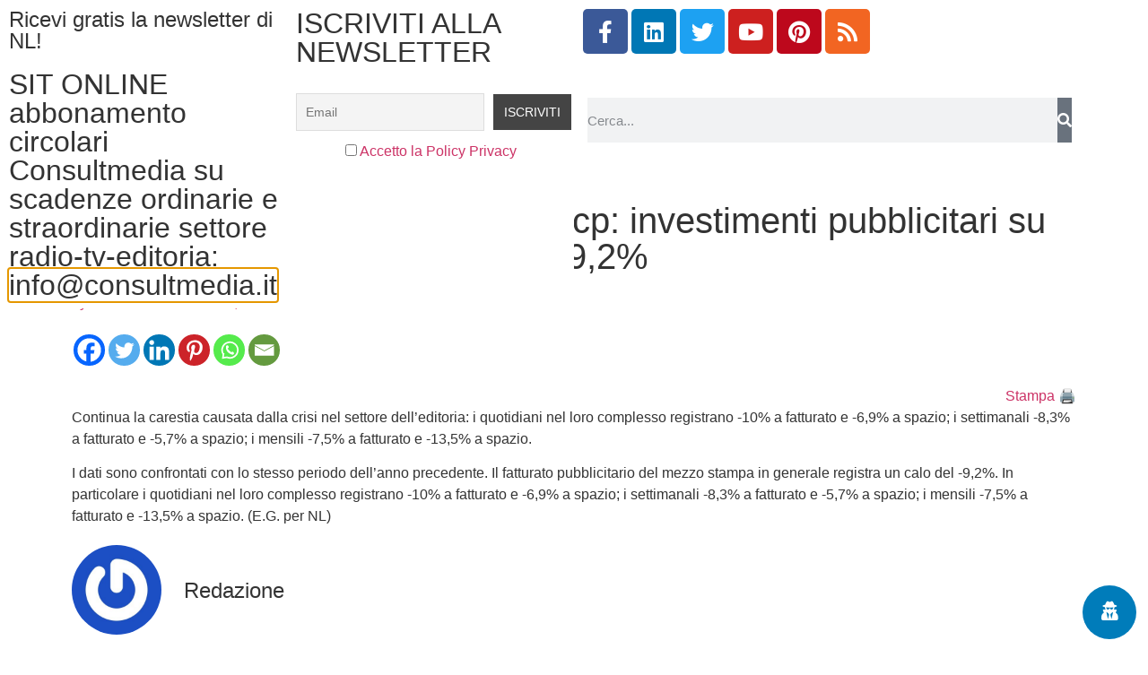

--- FILE ---
content_type: text/html; charset=UTF-8
request_url: https://www.newslinet.com/editoria-osservatorio-stampa-fcp-investimenti-pubblicitari-su-stampa-gennaio-ottobre-2014-92/
body_size: 45954
content:
<!doctype html>
<html lang="it-IT">
<head>
	<meta charset="UTF-8">
	<meta name="viewport" content="width=device-width, initial-scale=1">
	<link rel="profile" href="https://gmpg.org/xfn/11">
	<meta name='robots' content='index, follow, max-image-preview:large, max-snippet:-1, max-video-preview:-1' />
            <script type="text/javascript"> var epic_news_ajax_url = 'https://www.newslinet.com/?epic-ajax-request=epic-ne'; </script>
            
	<!-- This site is optimized with the Yoast SEO plugin v26.6 - https://yoast.com/wordpress/plugins/seo/ -->
	<title>Editoria. Osservatorio stampa Fcp: investimenti pubblicitari su stampa gennaio-ottobre 2014, -9,2% - Newslinet</title>
	<link rel="canonical" href="https://www.newslinet.com/editoria-osservatorio-stampa-fcp-investimenti-pubblicitari-su-stampa-gennaio-ottobre-2014-92/" />
	<meta property="og:locale" content="it_IT" />
	<meta property="og:type" content="article" />
	<meta property="og:title" content="Editoria. Osservatorio stampa Fcp: investimenti pubblicitari su stampa gennaio-ottobre 2014, -9,2% - Newslinet" />
	<meta property="og:description" content="Continua la carestia causata dalla crisi nel settore dell&#039;editoria: i quotidiani nel loro complesso registrano -10% a fatturato e -6,9% a spazio; i settimanali -8,3% a fatturato e -5,7% a spazio; i mensili -7,5% a fatturato e -13,5% a spazio." />
	<meta property="og:url" content="https://www.newslinet.com/editoria-osservatorio-stampa-fcp-investimenti-pubblicitari-su-stampa-gennaio-ottobre-2014-92/" />
	<meta property="og:site_name" content="Newslinet" />
	<meta property="article:publisher" content="https://www.facebook.com/newslinet/?ref=br_rs" />
	<meta property="article:published_time" content="2014-12-04T11:42:20+00:00" />
	<meta property="article:modified_time" content="2017-03-24T05:17:58+00:00" />
	<meta name="author" content="Redazione" />
	<meta name="twitter:card" content="summary_large_image" />
	<meta name="twitter:creator" content="@NL_Newslinet" />
	<meta name="twitter:site" content="@NL_Newslinet" />
	<meta name="twitter:label1" content="Scritto da" />
	<meta name="twitter:data1" content="Redazione" />
	<meta name="twitter:label2" content="Tempo di lettura stimato" />
	<meta name="twitter:data2" content="1 minuto" />
	<script type="application/ld+json" class="yoast-schema-graph">{"@context":"https://schema.org","@graph":[{"@type":"Article","@id":"https://www.newslinet.com/editoria-osservatorio-stampa-fcp-investimenti-pubblicitari-su-stampa-gennaio-ottobre-2014-92/#article","isPartOf":{"@id":"https://www.newslinet.com/editoria-osservatorio-stampa-fcp-investimenti-pubblicitari-su-stampa-gennaio-ottobre-2014-92/"},"author":{"name":"Redazione","@id":"https://www.newslinet.com/#/schema/person/e127584b59c426d508ef0e013bee3238"},"headline":"Editoria. Osservatorio stampa Fcp: investimenti pubblicitari su stampa gennaio-ottobre 2014, -9,2%","datePublished":"2014-12-04T11:42:20+00:00","dateModified":"2017-03-24T05:17:58+00:00","mainEntityOfPage":{"@id":"https://www.newslinet.com/editoria-osservatorio-stampa-fcp-investimenti-pubblicitari-su-stampa-gennaio-ottobre-2014-92/"},"wordCount":112,"commentCount":0,"publisher":{"@id":"https://www.newslinet.com/#organization"},"articleSection":["Editoria"],"inLanguage":"it-IT"},{"@type":"WebPage","@id":"https://www.newslinet.com/editoria-osservatorio-stampa-fcp-investimenti-pubblicitari-su-stampa-gennaio-ottobre-2014-92/","url":"https://www.newslinet.com/editoria-osservatorio-stampa-fcp-investimenti-pubblicitari-su-stampa-gennaio-ottobre-2014-92/","name":"Editoria. Osservatorio stampa Fcp: investimenti pubblicitari su stampa gennaio-ottobre 2014, -9,2% - Newslinet","isPartOf":{"@id":"https://www.newslinet.com/#website"},"datePublished":"2014-12-04T11:42:20+00:00","dateModified":"2017-03-24T05:17:58+00:00","breadcrumb":{"@id":"https://www.newslinet.com/editoria-osservatorio-stampa-fcp-investimenti-pubblicitari-su-stampa-gennaio-ottobre-2014-92/#breadcrumb"},"inLanguage":"it-IT","potentialAction":[{"@type":"ReadAction","target":["https://www.newslinet.com/editoria-osservatorio-stampa-fcp-investimenti-pubblicitari-su-stampa-gennaio-ottobre-2014-92/"]}]},{"@type":"BreadcrumbList","@id":"https://www.newslinet.com/editoria-osservatorio-stampa-fcp-investimenti-pubblicitari-su-stampa-gennaio-ottobre-2014-92/#breadcrumb","itemListElement":[{"@type":"ListItem","position":1,"name":"Home","item":"https://www.newslinet.com/"},{"@type":"ListItem","position":2,"name":"Editoria. Osservatorio stampa Fcp: investimenti pubblicitari su stampa gennaio-ottobre 2014, -9,2%"}]},{"@type":"WebSite","@id":"https://www.newslinet.com/#website","url":"https://www.newslinet.com/","name":"Newslinet","description":"Periodico di informazione radiotelevisiva ed editoriale","publisher":{"@id":"https://www.newslinet.com/#organization"},"potentialAction":[{"@type":"SearchAction","target":{"@type":"EntryPoint","urlTemplate":"https://www.newslinet.com/?s={search_term_string}"},"query-input":{"@type":"PropertyValueSpecification","valueRequired":true,"valueName":"search_term_string"}}],"inLanguage":"it-IT"},{"@type":"Organization","@id":"https://www.newslinet.com/#organization","name":"Newslinet","url":"https://www.newslinet.com/","logo":{"@type":"ImageObject","inLanguage":"it-IT","@id":"https://www.newslinet.com/#/schema/logo/image/","url":"https://www.newslinet.com/wp-content/uploads/2017/01/newsline_logo.png","contentUrl":"https://www.newslinet.com/wp-content/uploads/2017/01/newsline_logo.png","width":127,"height":75,"caption":"Newslinet"},"image":{"@id":"https://www.newslinet.com/#/schema/logo/image/"},"sameAs":["https://www.facebook.com/newslinet/?ref=br_rs","https://x.com/NL_Newslinet","https://www.instagram.com/newslinet/","https://www.linkedin.com/groups/8114914/profile","https://it.pinterest.com/newslinet/"]},{"@type":"Person","@id":"https://www.newslinet.com/#/schema/person/e127584b59c426d508ef0e013bee3238","name":"Redazione","image":{"@type":"ImageObject","inLanguage":"it-IT","@id":"https://www.newslinet.com/#/schema/person/image/","url":"https://secure.gravatar.com/avatar/d2511201eab10c774a281b3f34272b846dde511a9849ff5a03b3f06dcdfaca4b?s=96&r=g","contentUrl":"https://secure.gravatar.com/avatar/d2511201eab10c774a281b3f34272b846dde511a9849ff5a03b3f06dcdfaca4b?s=96&r=g","caption":"Redazione"},"url":"https://www.newslinet.com/author/massimo/"}]}</script>
	<!-- / Yoast SEO plugin. -->


<link rel='dns-prefetch' href='//www.googletagmanager.com' />
<link rel="alternate" type="application/rss+xml" title="Newslinet &raquo; Feed" href="https://www.newslinet.com/feed/" />
<link rel="alternate" title="oEmbed (JSON)" type="application/json+oembed" href="https://www.newslinet.com/wp-json/oembed/1.0/embed?url=https%3A%2F%2Fwww.newslinet.com%2Feditoria-osservatorio-stampa-fcp-investimenti-pubblicitari-su-stampa-gennaio-ottobre-2014-92%2F" />
<link rel="alternate" title="oEmbed (XML)" type="text/xml+oembed" href="https://www.newslinet.com/wp-json/oembed/1.0/embed?url=https%3A%2F%2Fwww.newslinet.com%2Feditoria-osservatorio-stampa-fcp-investimenti-pubblicitari-su-stampa-gennaio-ottobre-2014-92%2F&#038;format=xml" />
<style id='wp-img-auto-sizes-contain-inline-css'>
img:is([sizes=auto i],[sizes^="auto," i]){contain-intrinsic-size:3000px 1500px}
/*# sourceURL=wp-img-auto-sizes-contain-inline-css */
</style>

<link rel='stylesheet' id='pmb_common-css' href='https://www.newslinet.com/wp-content/plugins/print-my-blog/assets/styles/pmb-common.css?ver=1758699849' media='all' />
<style id='wp-emoji-styles-inline-css'>

	img.wp-smiley, img.emoji {
		display: inline !important;
		border: none !important;
		box-shadow: none !important;
		height: 1em !important;
		width: 1em !important;
		margin: 0 0.07em !important;
		vertical-align: -0.1em !important;
		background: none !important;
		padding: 0 !important;
	}
/*# sourceURL=wp-emoji-styles-inline-css */
</style>
<link rel='stylesheet' id='wp-block-library-css' href='https://www.newslinet.com/wp-includes/css/dist/block-library/style.min.css?ver=93f2f574327c3747ad2452545a97d5c4' media='all' />
<link rel='stylesheet' id='pmb-select2-css' href='https://www.newslinet.com/wp-content/plugins/print-my-blog/assets/styles/libs/select2.min.css?ver=4.0.6' media='all' />
<link rel='stylesheet' id='pmb-jquery-ui-css' href='https://www.newslinet.com/wp-content/plugins/print-my-blog/assets/styles/libs/jquery-ui/jquery-ui.min.css?ver=1.11.4' media='all' />
<link rel='stylesheet' id='pmb-setup-page-css' href='https://www.newslinet.com/wp-content/plugins/print-my-blog/assets/styles/setup-page.css?ver=1758699849' media='all' />
<style id='global-styles-inline-css'>
:root{--wp--preset--aspect-ratio--square: 1;--wp--preset--aspect-ratio--4-3: 4/3;--wp--preset--aspect-ratio--3-4: 3/4;--wp--preset--aspect-ratio--3-2: 3/2;--wp--preset--aspect-ratio--2-3: 2/3;--wp--preset--aspect-ratio--16-9: 16/9;--wp--preset--aspect-ratio--9-16: 9/16;--wp--preset--color--black: #000000;--wp--preset--color--cyan-bluish-gray: #abb8c3;--wp--preset--color--white: #ffffff;--wp--preset--color--pale-pink: #f78da7;--wp--preset--color--vivid-red: #cf2e2e;--wp--preset--color--luminous-vivid-orange: #ff6900;--wp--preset--color--luminous-vivid-amber: #fcb900;--wp--preset--color--light-green-cyan: #7bdcb5;--wp--preset--color--vivid-green-cyan: #00d084;--wp--preset--color--pale-cyan-blue: #8ed1fc;--wp--preset--color--vivid-cyan-blue: #0693e3;--wp--preset--color--vivid-purple: #9b51e0;--wp--preset--gradient--vivid-cyan-blue-to-vivid-purple: linear-gradient(135deg,rgb(6,147,227) 0%,rgb(155,81,224) 100%);--wp--preset--gradient--light-green-cyan-to-vivid-green-cyan: linear-gradient(135deg,rgb(122,220,180) 0%,rgb(0,208,130) 100%);--wp--preset--gradient--luminous-vivid-amber-to-luminous-vivid-orange: linear-gradient(135deg,rgb(252,185,0) 0%,rgb(255,105,0) 100%);--wp--preset--gradient--luminous-vivid-orange-to-vivid-red: linear-gradient(135deg,rgb(255,105,0) 0%,rgb(207,46,46) 100%);--wp--preset--gradient--very-light-gray-to-cyan-bluish-gray: linear-gradient(135deg,rgb(238,238,238) 0%,rgb(169,184,195) 100%);--wp--preset--gradient--cool-to-warm-spectrum: linear-gradient(135deg,rgb(74,234,220) 0%,rgb(151,120,209) 20%,rgb(207,42,186) 40%,rgb(238,44,130) 60%,rgb(251,105,98) 80%,rgb(254,248,76) 100%);--wp--preset--gradient--blush-light-purple: linear-gradient(135deg,rgb(255,206,236) 0%,rgb(152,150,240) 100%);--wp--preset--gradient--blush-bordeaux: linear-gradient(135deg,rgb(254,205,165) 0%,rgb(254,45,45) 50%,rgb(107,0,62) 100%);--wp--preset--gradient--luminous-dusk: linear-gradient(135deg,rgb(255,203,112) 0%,rgb(199,81,192) 50%,rgb(65,88,208) 100%);--wp--preset--gradient--pale-ocean: linear-gradient(135deg,rgb(255,245,203) 0%,rgb(182,227,212) 50%,rgb(51,167,181) 100%);--wp--preset--gradient--electric-grass: linear-gradient(135deg,rgb(202,248,128) 0%,rgb(113,206,126) 100%);--wp--preset--gradient--midnight: linear-gradient(135deg,rgb(2,3,129) 0%,rgb(40,116,252) 100%);--wp--preset--font-size--small: 13px;--wp--preset--font-size--medium: 20px;--wp--preset--font-size--large: 36px;--wp--preset--font-size--x-large: 42px;--wp--preset--spacing--20: 0.44rem;--wp--preset--spacing--30: 0.67rem;--wp--preset--spacing--40: 1rem;--wp--preset--spacing--50: 1.5rem;--wp--preset--spacing--60: 2.25rem;--wp--preset--spacing--70: 3.38rem;--wp--preset--spacing--80: 5.06rem;--wp--preset--shadow--natural: 6px 6px 9px rgba(0, 0, 0, 0.2);--wp--preset--shadow--deep: 12px 12px 50px rgba(0, 0, 0, 0.4);--wp--preset--shadow--sharp: 6px 6px 0px rgba(0, 0, 0, 0.2);--wp--preset--shadow--outlined: 6px 6px 0px -3px rgb(255, 255, 255), 6px 6px rgb(0, 0, 0);--wp--preset--shadow--crisp: 6px 6px 0px rgb(0, 0, 0);}:root { --wp--style--global--content-size: 800px;--wp--style--global--wide-size: 1200px; }:where(body) { margin: 0; }.wp-site-blocks > .alignleft { float: left; margin-right: 2em; }.wp-site-blocks > .alignright { float: right; margin-left: 2em; }.wp-site-blocks > .aligncenter { justify-content: center; margin-left: auto; margin-right: auto; }:where(.wp-site-blocks) > * { margin-block-start: 24px; margin-block-end: 0; }:where(.wp-site-blocks) > :first-child { margin-block-start: 0; }:where(.wp-site-blocks) > :last-child { margin-block-end: 0; }:root { --wp--style--block-gap: 24px; }:root :where(.is-layout-flow) > :first-child{margin-block-start: 0;}:root :where(.is-layout-flow) > :last-child{margin-block-end: 0;}:root :where(.is-layout-flow) > *{margin-block-start: 24px;margin-block-end: 0;}:root :where(.is-layout-constrained) > :first-child{margin-block-start: 0;}:root :where(.is-layout-constrained) > :last-child{margin-block-end: 0;}:root :where(.is-layout-constrained) > *{margin-block-start: 24px;margin-block-end: 0;}:root :where(.is-layout-flex){gap: 24px;}:root :where(.is-layout-grid){gap: 24px;}.is-layout-flow > .alignleft{float: left;margin-inline-start: 0;margin-inline-end: 2em;}.is-layout-flow > .alignright{float: right;margin-inline-start: 2em;margin-inline-end: 0;}.is-layout-flow > .aligncenter{margin-left: auto !important;margin-right: auto !important;}.is-layout-constrained > .alignleft{float: left;margin-inline-start: 0;margin-inline-end: 2em;}.is-layout-constrained > .alignright{float: right;margin-inline-start: 2em;margin-inline-end: 0;}.is-layout-constrained > .aligncenter{margin-left: auto !important;margin-right: auto !important;}.is-layout-constrained > :where(:not(.alignleft):not(.alignright):not(.alignfull)){max-width: var(--wp--style--global--content-size);margin-left: auto !important;margin-right: auto !important;}.is-layout-constrained > .alignwide{max-width: var(--wp--style--global--wide-size);}body .is-layout-flex{display: flex;}.is-layout-flex{flex-wrap: wrap;align-items: center;}.is-layout-flex > :is(*, div){margin: 0;}body .is-layout-grid{display: grid;}.is-layout-grid > :is(*, div){margin: 0;}body{padding-top: 0px;padding-right: 0px;padding-bottom: 0px;padding-left: 0px;}a:where(:not(.wp-element-button)){text-decoration: underline;}:root :where(.wp-element-button, .wp-block-button__link){background-color: #32373c;border-width: 0;color: #fff;font-family: inherit;font-size: inherit;font-style: inherit;font-weight: inherit;letter-spacing: inherit;line-height: inherit;padding-top: calc(0.667em + 2px);padding-right: calc(1.333em + 2px);padding-bottom: calc(0.667em + 2px);padding-left: calc(1.333em + 2px);text-decoration: none;text-transform: inherit;}.has-black-color{color: var(--wp--preset--color--black) !important;}.has-cyan-bluish-gray-color{color: var(--wp--preset--color--cyan-bluish-gray) !important;}.has-white-color{color: var(--wp--preset--color--white) !important;}.has-pale-pink-color{color: var(--wp--preset--color--pale-pink) !important;}.has-vivid-red-color{color: var(--wp--preset--color--vivid-red) !important;}.has-luminous-vivid-orange-color{color: var(--wp--preset--color--luminous-vivid-orange) !important;}.has-luminous-vivid-amber-color{color: var(--wp--preset--color--luminous-vivid-amber) !important;}.has-light-green-cyan-color{color: var(--wp--preset--color--light-green-cyan) !important;}.has-vivid-green-cyan-color{color: var(--wp--preset--color--vivid-green-cyan) !important;}.has-pale-cyan-blue-color{color: var(--wp--preset--color--pale-cyan-blue) !important;}.has-vivid-cyan-blue-color{color: var(--wp--preset--color--vivid-cyan-blue) !important;}.has-vivid-purple-color{color: var(--wp--preset--color--vivid-purple) !important;}.has-black-background-color{background-color: var(--wp--preset--color--black) !important;}.has-cyan-bluish-gray-background-color{background-color: var(--wp--preset--color--cyan-bluish-gray) !important;}.has-white-background-color{background-color: var(--wp--preset--color--white) !important;}.has-pale-pink-background-color{background-color: var(--wp--preset--color--pale-pink) !important;}.has-vivid-red-background-color{background-color: var(--wp--preset--color--vivid-red) !important;}.has-luminous-vivid-orange-background-color{background-color: var(--wp--preset--color--luminous-vivid-orange) !important;}.has-luminous-vivid-amber-background-color{background-color: var(--wp--preset--color--luminous-vivid-amber) !important;}.has-light-green-cyan-background-color{background-color: var(--wp--preset--color--light-green-cyan) !important;}.has-vivid-green-cyan-background-color{background-color: var(--wp--preset--color--vivid-green-cyan) !important;}.has-pale-cyan-blue-background-color{background-color: var(--wp--preset--color--pale-cyan-blue) !important;}.has-vivid-cyan-blue-background-color{background-color: var(--wp--preset--color--vivid-cyan-blue) !important;}.has-vivid-purple-background-color{background-color: var(--wp--preset--color--vivid-purple) !important;}.has-black-border-color{border-color: var(--wp--preset--color--black) !important;}.has-cyan-bluish-gray-border-color{border-color: var(--wp--preset--color--cyan-bluish-gray) !important;}.has-white-border-color{border-color: var(--wp--preset--color--white) !important;}.has-pale-pink-border-color{border-color: var(--wp--preset--color--pale-pink) !important;}.has-vivid-red-border-color{border-color: var(--wp--preset--color--vivid-red) !important;}.has-luminous-vivid-orange-border-color{border-color: var(--wp--preset--color--luminous-vivid-orange) !important;}.has-luminous-vivid-amber-border-color{border-color: var(--wp--preset--color--luminous-vivid-amber) !important;}.has-light-green-cyan-border-color{border-color: var(--wp--preset--color--light-green-cyan) !important;}.has-vivid-green-cyan-border-color{border-color: var(--wp--preset--color--vivid-green-cyan) !important;}.has-pale-cyan-blue-border-color{border-color: var(--wp--preset--color--pale-cyan-blue) !important;}.has-vivid-cyan-blue-border-color{border-color: var(--wp--preset--color--vivid-cyan-blue) !important;}.has-vivid-purple-border-color{border-color: var(--wp--preset--color--vivid-purple) !important;}.has-vivid-cyan-blue-to-vivid-purple-gradient-background{background: var(--wp--preset--gradient--vivid-cyan-blue-to-vivid-purple) !important;}.has-light-green-cyan-to-vivid-green-cyan-gradient-background{background: var(--wp--preset--gradient--light-green-cyan-to-vivid-green-cyan) !important;}.has-luminous-vivid-amber-to-luminous-vivid-orange-gradient-background{background: var(--wp--preset--gradient--luminous-vivid-amber-to-luminous-vivid-orange) !important;}.has-luminous-vivid-orange-to-vivid-red-gradient-background{background: var(--wp--preset--gradient--luminous-vivid-orange-to-vivid-red) !important;}.has-very-light-gray-to-cyan-bluish-gray-gradient-background{background: var(--wp--preset--gradient--very-light-gray-to-cyan-bluish-gray) !important;}.has-cool-to-warm-spectrum-gradient-background{background: var(--wp--preset--gradient--cool-to-warm-spectrum) !important;}.has-blush-light-purple-gradient-background{background: var(--wp--preset--gradient--blush-light-purple) !important;}.has-blush-bordeaux-gradient-background{background: var(--wp--preset--gradient--blush-bordeaux) !important;}.has-luminous-dusk-gradient-background{background: var(--wp--preset--gradient--luminous-dusk) !important;}.has-pale-ocean-gradient-background{background: var(--wp--preset--gradient--pale-ocean) !important;}.has-electric-grass-gradient-background{background: var(--wp--preset--gradient--electric-grass) !important;}.has-midnight-gradient-background{background: var(--wp--preset--gradient--midnight) !important;}.has-small-font-size{font-size: var(--wp--preset--font-size--small) !important;}.has-medium-font-size{font-size: var(--wp--preset--font-size--medium) !important;}.has-large-font-size{font-size: var(--wp--preset--font-size--large) !important;}.has-x-large-font-size{font-size: var(--wp--preset--font-size--x-large) !important;}
:root :where(.wp-block-pullquote){font-size: 1.5em;line-height: 1.6;}
/*# sourceURL=global-styles-inline-css */
</style>
<link rel='stylesheet' id='gn-frontend-gnfollow-style-css' href='https://www.newslinet.com/wp-content/plugins/gn-publisher/assets/css/gn-frontend-gnfollow.min.css?ver=1.5.25' media='all' />
<link rel='stylesheet' id='ihc_font_style-css' href='https://www.newslinet.com/wp-content/plugins/indeed-membership-pro/assets/css/font-awesome.css?ver=93f2f574327c3747ad2452545a97d5c4' media='all' />
<link rel='stylesheet' id='ihc_front_end_style-css' href='https://www.newslinet.com/wp-content/plugins/indeed-membership-pro/assets/css/style.css?ver=93f2f574327c3747ad2452545a97d5c4' media='all' />
<link rel='stylesheet' id='ihc_templates_style-css' href='https://www.newslinet.com/wp-content/plugins/indeed-membership-pro/assets/css/templates.css?ver=93f2f574327c3747ad2452545a97d5c4' media='all' />
<link rel='stylesheet' id='ihc_select2_style-css' href='https://www.newslinet.com/wp-content/plugins/indeed-membership-pro/assets/css/select2.min.css?ver=93f2f574327c3747ad2452545a97d5c4' media='all' />
<link rel='stylesheet' id='ihc_iziModal-css' href='https://www.newslinet.com/wp-content/plugins/indeed-membership-pro/assets/css/iziModal.min.css?ver=93f2f574327c3747ad2452545a97d5c4' media='all' />
<link rel='stylesheet' id='website-css' href='https://www.newslinet.com/wp-content/plugins/nlit-customizations/assets/css/frontend.css?ver=93f2f574327c3747ad2452545a97d5c4' media='all' />
<link rel='stylesheet' id='wordpress-gdpr-css' href='https://www.newslinet.com/wp-content/plugins/wordpress-gdpr/public/css/wordpress-gdpr-public.css?ver=1.9.30' media='all' />
<link rel='stylesheet' id='font-awesome-css' href='https://www.newslinet.com/wp-content/plugins/elementor/assets/lib/font-awesome/css/font-awesome.min.css?ver=4.7.0' media='all' />
<link rel='stylesheet' id='hello-elementor-css' href='https://www.newslinet.com/wp-content/themes/hello-elementor/assets/css/reset.css?ver=3.4.5' media='all' />
<link rel='stylesheet' id='hello-elementor-theme-style-css' href='https://www.newslinet.com/wp-content/themes/hello-elementor/assets/css/theme.css?ver=3.4.5' media='all' />
<link rel='stylesheet' id='hello-elementor-header-footer-css' href='https://www.newslinet.com/wp-content/themes/hello-elementor/assets/css/header-footer.css?ver=3.4.5' media='all' />
<link rel='stylesheet' id='elementor-frontend-css' href='https://www.newslinet.com/wp-content/plugins/elementor/assets/css/frontend.min.css?ver=3.33.6' media='all' />
<link rel='stylesheet' id='widget-icon-list-css' href='https://www.newslinet.com/wp-content/plugins/elementor/assets/css/widget-icon-list.min.css?ver=3.33.6' media='all' />
<link rel='stylesheet' id='widget-social-icons-css' href='https://www.newslinet.com/wp-content/plugins/elementor/assets/css/widget-social-icons.min.css?ver=3.33.6' media='all' />
<link rel='stylesheet' id='e-apple-webkit-css' href='https://www.newslinet.com/wp-content/plugins/elementor/assets/css/conditionals/apple-webkit.min.css?ver=3.33.6' media='all' />
<link rel='stylesheet' id='widget-image-css' href='https://www.newslinet.com/wp-content/plugins/elementor/assets/css/widget-image.min.css?ver=3.33.6' media='all' />
<link rel='stylesheet' id='widget-nav-menu-css' href='https://www.newslinet.com/wp-content/plugins/elementor-pro/assets/css/widget-nav-menu.min.css?ver=3.33.2' media='all' />
<link rel='stylesheet' id='widget-search-form-css' href='https://www.newslinet.com/wp-content/plugins/elementor-pro/assets/css/widget-search-form.min.css?ver=3.33.2' media='all' />
<link rel='stylesheet' id='elementor-icons-shared-0-css' href='https://www.newslinet.com/wp-content/plugins/elementor/assets/lib/font-awesome/css/fontawesome.min.css?ver=5.15.3' media='all' />
<link rel='stylesheet' id='elementor-icons-fa-solid-css' href='https://www.newslinet.com/wp-content/plugins/elementor/assets/lib/font-awesome/css/solid.min.css?ver=5.15.3' media='all' />
<link rel='stylesheet' id='widget-heading-css' href='https://www.newslinet.com/wp-content/plugins/elementor/assets/css/widget-heading.min.css?ver=3.33.6' media='all' />
<link rel='stylesheet' id='widget-spacer-css' href='https://www.newslinet.com/wp-content/plugins/elementor/assets/css/widget-spacer.min.css?ver=3.33.6' media='all' />
<link rel='stylesheet' id='widget-post-info-css' href='https://www.newslinet.com/wp-content/plugins/elementor-pro/assets/css/widget-post-info.min.css?ver=3.33.2' media='all' />
<link rel='stylesheet' id='elementor-icons-fa-regular-css' href='https://www.newslinet.com/wp-content/plugins/elementor/assets/lib/font-awesome/css/regular.min.css?ver=5.15.3' media='all' />
<link rel='stylesheet' id='widget-author-box-css' href='https://www.newslinet.com/wp-content/plugins/elementor-pro/assets/css/widget-author-box.min.css?ver=3.33.2' media='all' />
<link rel='stylesheet' id='widget-share-buttons-css' href='https://www.newslinet.com/wp-content/plugins/elementor-pro/assets/css/widget-share-buttons.min.css?ver=3.33.2' media='all' />
<link rel='stylesheet' id='elementor-icons-fa-brands-css' href='https://www.newslinet.com/wp-content/plugins/elementor/assets/lib/font-awesome/css/brands.min.css?ver=5.15.3' media='all' />
<link rel='stylesheet' id='widget-post-navigation-css' href='https://www.newslinet.com/wp-content/plugins/elementor-pro/assets/css/widget-post-navigation.min.css?ver=3.33.2' media='all' />
<link rel='stylesheet' id='e-animation-slideInLeft-css' href='https://www.newslinet.com/wp-content/plugins/elementor/assets/lib/animations/styles/slideInLeft.min.css?ver=3.33.6' media='all' />
<link rel='stylesheet' id='e-animation-fadeInUp-css' href='https://www.newslinet.com/wp-content/plugins/elementor/assets/lib/animations/styles/fadeInUp.min.css?ver=3.33.6' media='all' />
<link rel='stylesheet' id='e-popup-css' href='https://www.newslinet.com/wp-content/plugins/elementor-pro/assets/css/conditionals/popup.min.css?ver=3.33.2' media='all' />
<link rel='stylesheet' id='elementor-icons-css' href='https://www.newslinet.com/wp-content/plugins/elementor/assets/lib/eicons/css/elementor-icons.min.css?ver=5.44.0' media='all' />
<link rel='stylesheet' id='elementor-post-87851-css' href='https://www.newslinet.com/wp-content/uploads/elementor/css/post-87851.css?ver=1766389782' media='all' />
<link rel='stylesheet' id='elementor-post-87902-css' href='https://www.newslinet.com/wp-content/uploads/elementor/css/post-87902.css?ver=1766389782' media='all' />
<link rel='stylesheet' id='elementor-post-87905-css' href='https://www.newslinet.com/wp-content/uploads/elementor/css/post-87905.css?ver=1766389782' media='all' />
<link rel='stylesheet' id='elementor-post-87909-css' href='https://www.newslinet.com/wp-content/uploads/elementor/css/post-87909.css?ver=1766389782' media='all' />
<link rel='stylesheet' id='elementor-post-115941-css' href='https://www.newslinet.com/wp-content/uploads/elementor/css/post-115941.css?ver=1766389782' media='all' />
<link rel='stylesheet' id='newsletter-css' href='https://www.newslinet.com/wp-content/plugins/newsletter/style.css?ver=9.1.0' media='all' />
<link rel='stylesheet' id='heateor_sss_frontend_css-css' href='https://www.newslinet.com/wp-content/plugins/sassy-social-share/public/css/sassy-social-share-public.css?ver=3.3.79' media='all' />
<style id='heateor_sss_frontend_css-inline-css'>
.heateor_sss_button_instagram span.heateor_sss_svg,a.heateor_sss_instagram span.heateor_sss_svg{background:radial-gradient(circle at 30% 107%,#fdf497 0,#fdf497 5%,#fd5949 45%,#d6249f 60%,#285aeb 90%)}.heateor_sss_horizontal_sharing .heateor_sss_svg,.heateor_sss_standard_follow_icons_container .heateor_sss_svg{color:#fff;border-width:0px;border-style:solid;border-color:transparent}.heateor_sss_horizontal_sharing .heateorSssTCBackground{color:#666}.heateor_sss_horizontal_sharing span.heateor_sss_svg:hover,.heateor_sss_standard_follow_icons_container span.heateor_sss_svg:hover{border-color:transparent;}.heateor_sss_vertical_sharing span.heateor_sss_svg,.heateor_sss_floating_follow_icons_container span.heateor_sss_svg{color:#fff;border-width:0px;border-style:solid;border-color:transparent;}.heateor_sss_vertical_sharing .heateorSssTCBackground{color:#666;}.heateor_sss_vertical_sharing span.heateor_sss_svg:hover,.heateor_sss_floating_follow_icons_container span.heateor_sss_svg:hover{border-color:transparent;}@media screen and (max-width:783px) {.heateor_sss_vertical_sharing{display:none!important}}
/*# sourceURL=heateor_sss_frontend_css-inline-css */
</style>
<link rel='stylesheet' id='epic-icon-css' href='https://www.newslinet.com/wp-content/plugins/epic-news-element/assets/fonts/jegicon/jegicon.css?ver=93f2f574327c3747ad2452545a97d5c4' media='all' />
<link rel='stylesheet' id='epic-style-css' href='https://www.newslinet.com/wp-content/plugins/epic-news-element/assets/css/style.min.css?ver=93f2f574327c3747ad2452545a97d5c4' media='all' />
<link rel='stylesheet' id='elementor-gf-local-titilliumweb-css' href='https://www.newslinet.com/wp-content/uploads/elementor/google-fonts/css/titilliumweb.css?ver=1746522604' media='all' />
<link rel='stylesheet' id='elementor-gf-local-oswald-css' href='https://www.newslinet.com/wp-content/uploads/elementor/google-fonts/css/oswald.css?ver=1746522608' media='all' />
<script async='async' src="https://www.newslinet.com/wp-includes/js/jquery/jquery.min.js?ver=3.7.1" id="jquery-core-js"></script>
<script async='async' src="https://www.newslinet.com/wp-includes/js/jquery/jquery-migrate.min.js?ver=3.4.1" id="jquery-migrate-js"></script>
<script async='async' src="https://www.newslinet.com/wp-content/plugins/indeed-membership-pro/assets/js/select2.min.js" id="ihc-select2-js"></script>
<script async='async' src="https://www.newslinet.com/wp-content/plugins/indeed-membership-pro/assets/js/jquery-ui.min.js" id="ihc-jquery-ui-js"></script>
<script async='async' src="https://www.newslinet.com/wp-content/plugins/indeed-membership-pro/assets/js/jquery.form.js" id="ihc-jquery_form_module-js"></script>
<script async='async' src="https://www.newslinet.com/wp-content/plugins/indeed-membership-pro/assets/js/jquery.uploadfile.min.js" id="ihc-jquery_upload_file-js"></script>
<script id="ihc-front_end_js-js-extra">
var ihc_site_url = "https://www.newslinet.com";
var ihc_ajax_url = "https://www.newslinet.com/wp-admin/admin-ajax.php";
var ihc_translated_labels = "{\"delete_level\":\"Are you sure you want to delete this level?\",\"cancel_level\":\"Are you sure you want to cancel this level?\"}";
//# sourceURL=ihc-front_end_js-js-extra
</script>
<script async='async' src="https://www.newslinet.com/wp-content/plugins/indeed-membership-pro/assets/js/functions.js" id="ihc-front_end_js-js"></script>
<script async='async' src="https://www.newslinet.com/wp-content/plugins/indeed-membership-pro/assets/js/printThis.js" id="ihc-print-this-js"></script>
<script async='async' src="https://www.newslinet.com/wp-content/plugins/indeed-membership-pro/assets/js/iziModal.min.js" id="ihc_iziModal_js-js"></script>
<link rel="https://api.w.org/" href="https://www.newslinet.com/wp-json/" /><link rel="alternate" title="JSON" type="application/json" href="https://www.newslinet.com/wp-json/wp/v2/posts/20084" /><link rel="EditURI" type="application/rsd+xml" title="RSD" href="https://www.newslinet.com/xmlrpc.php?rsd" />
<meta name="generator" content="Site Kit by Google 1.168.0" /><script async src="https://www.googletagmanager.com/gtag/js?id=G-D5ZZW53581" type="text/javascript"></script><script type="text/javascript">window.dataLayer = window.dataLayer || [];function gtag(){dataLayer.push(arguments);}gtag('js', new Date());gtag('config', 'G-D5ZZW53581');</script><meta name="description" content="Continua la carestia causata dalla crisi nel settore dell&#039;editoria: i quotidiani nel loro complesso registrano -10% a fatturato e -6,9% a spazio; i settimanali -8,3% a fatturato e -5,7% a spazio; i mensili -7,5% a fatturato e -13,5% a spazio.">
<meta name="generator" content="Elementor 3.33.6; features: additional_custom_breakpoints; settings: css_print_method-external, google_font-enabled, font_display-auto">
			<style>
				.e-con.e-parent:nth-of-type(n+4):not(.e-lazyloaded):not(.e-no-lazyload),
				.e-con.e-parent:nth-of-type(n+4):not(.e-lazyloaded):not(.e-no-lazyload) * {
					background-image: none !important;
				}
				@media screen and (max-height: 1024px) {
					.e-con.e-parent:nth-of-type(n+3):not(.e-lazyloaded):not(.e-no-lazyload),
					.e-con.e-parent:nth-of-type(n+3):not(.e-lazyloaded):not(.e-no-lazyload) * {
						background-image: none !important;
					}
				}
				@media screen and (max-height: 640px) {
					.e-con.e-parent:nth-of-type(n+2):not(.e-lazyloaded):not(.e-no-lazyload),
					.e-con.e-parent:nth-of-type(n+2):not(.e-lazyloaded):not(.e-no-lazyload) * {
						background-image: none !important;
					}
				}
			</style>
			<link rel="icon" href="https://www.newslinet.com/wp-content/uploads/2021/05/512x5121.jpg" sizes="32x32" />
<link rel="icon" href="https://www.newslinet.com/wp-content/uploads/2021/05/512x5121.jpg" sizes="192x192" />
<link rel="apple-touch-icon" href="https://www.newslinet.com/wp-content/uploads/2021/05/512x5121.jpg" />
<meta name="msapplication-TileImage" content="https://www.newslinet.com/wp-content/uploads/2021/05/512x5121.jpg" />
<style id="jeg_dynamic_css" type="text/css" data-type="jeg_custom-css">.jeg_post_title, .jeg_post_title > a, jeg_archive_title, .jeg_block_title>span, .jeg_block_title>span>strong { font-family: Oswald,Helvetica,Arial,sans-serif; } .jeg_post_meta, .jeg_postblock .jeg_subcat_list > li > a:hover, .jeg_pl_md_card .jeg_post_category a, .jeg_postblock .jeg_subcat_list > li > a, .jeg_pl_md_5 .jeg_post_meta, .jeg_post_category a { font-family: "Titillium Web",Helvetica,Arial,sans-serif; } .jeg_post_excerpt,.jeg_readmore { font-family: "Titillium Web",Helvetica,Arial,sans-serif; } </style></head>
<body data-rsssl=1 class="wp-singular post-template-default single single-post postid-20084 single-format-standard wp-custom-logo wp-embed-responsive wp-theme-hello-elementor eio-default metaslider-plugin hello-elementor-default elementor-default elementor-kit-87851 elementor-page-87909">


<a class="skip-link screen-reader-text" href="#content">Vai al contenuto</a>

		<header data-elementor-type="header" data-elementor-id="87902" class="elementor elementor-87902 elementor-location-header" data-elementor-post-type="elementor_library">
					<section class="elementor-section elementor-top-section elementor-element elementor-element-4e2c7571 elementor-section-height-min-height elementor-section-content-middle elementor-hidden-mobile elementor-section-boxed elementor-section-height-default elementor-section-items-middle" data-id="4e2c7571" data-element_type="section" data-settings="{&quot;background_background&quot;:&quot;classic&quot;}">
						<div class="elementor-container elementor-column-gap-default">
					<div class="elementor-column elementor-col-50 elementor-top-column elementor-element elementor-element-6d763b01 elementor-hidden-phone" data-id="6d763b01" data-element_type="column">
			<div class="elementor-widget-wrap elementor-element-populated">
						<div class="elementor-element elementor-element-291b189e elementor-icon-list--layout-inline elementor-mobile-align-center elementor-list-item-link-full_width elementor-widget elementor-widget-icon-list" data-id="291b189e" data-element_type="widget" data-widget_type="icon-list.default">
				<div class="elementor-widget-container">
							<ul class="elementor-icon-list-items elementor-inline-items">
							<li class="elementor-icon-list-item elementor-inline-item">
										<span class="elementor-icon-list-text">19/01/2026</span>
									</li>
						</ul>
						</div>
				</div>
					</div>
		</div>
				<div class="elementor-column elementor-col-50 elementor-top-column elementor-element elementor-element-6993abef" data-id="6993abef" data-element_type="column">
			<div class="elementor-widget-wrap elementor-element-populated">
						<div class="elementor-element elementor-element-32fb8490 e-grid-align-right e-grid-align-mobile-center elementor-shape-rounded elementor-grid-0 elementor-widget elementor-widget-social-icons" data-id="32fb8490" data-element_type="widget" data-widget_type="social-icons.default">
				<div class="elementor-widget-container">
							<div class="elementor-social-icons-wrapper elementor-grid" role="list">
							<span class="elementor-grid-item" role="listitem">
					<a class="elementor-icon elementor-social-icon elementor-social-icon-facebook-f elementor-repeater-item-5646027" href="https://www.facebook.com/newslinet/" target="_blank">
						<span class="elementor-screen-only">Facebook-f</span>
						<i aria-hidden="true" class="fab fa-facebook-f"></i>					</a>
				</span>
							<span class="elementor-grid-item" role="listitem">
					<a class="elementor-icon elementor-social-icon elementor-social-icon-linkedin elementor-repeater-item-9422b1b" href="https://www.linkedin.com/company/newslinet.it/" target="_blank">
						<span class="elementor-screen-only">Linkedin</span>
						<i aria-hidden="true" class="fab fa-linkedin"></i>					</a>
				</span>
							<span class="elementor-grid-item" role="listitem">
					<a class="elementor-icon elementor-social-icon elementor-social-icon-twitter elementor-repeater-item-72bc942" href="https://twitter.com/nl_newslinet" target="_blank">
						<span class="elementor-screen-only">Twitter</span>
						<i aria-hidden="true" class="fab fa-twitter"></i>					</a>
				</span>
							<span class="elementor-grid-item" role="listitem">
					<a class="elementor-icon elementor-social-icon elementor-social-icon-youtube elementor-repeater-item-d8449d5" href="https://www.youtube.com/channel/UCoG3e4Zh4VvhxsWtkMgHdRw?feature=emb_ch_name_ex" target="_blank">
						<span class="elementor-screen-only">Youtube</span>
						<i aria-hidden="true" class="fab fa-youtube"></i>					</a>
				</span>
							<span class="elementor-grid-item" role="listitem">
					<a class="elementor-icon elementor-social-icon elementor-social-icon-pinterest elementor-repeater-item-4b27cd1" href="https://www.pinterest.it/newslinet/" target="_blank">
						<span class="elementor-screen-only">Pinterest</span>
						<i aria-hidden="true" class="fab fa-pinterest"></i>					</a>
				</span>
							<span class="elementor-grid-item" role="listitem">
					<a class="elementor-icon elementor-social-icon elementor-social-icon-rss elementor-repeater-item-cdff166" href="https://www.newslinet.com/feed-rss/" target="_blank">
						<span class="elementor-screen-only">Rss</span>
						<i aria-hidden="true" class="fas fa-rss"></i>					</a>
				</span>
					</div>
						</div>
				</div>
					</div>
		</div>
					</div>
		</section>
				<section class="elementor-section elementor-top-section elementor-element elementor-element-310ebe2a elementor-section-content-middle elementor-hidden-tablet elementor-hidden-mobile elementor-section-height-min-height elementor-section-boxed elementor-section-height-default elementor-section-items-middle" data-id="310ebe2a" data-element_type="section">
						<div class="elementor-container elementor-column-gap-no">
					<div class="elementor-column elementor-col-50 elementor-top-column elementor-element elementor-element-5ae2fadc" data-id="5ae2fadc" data-element_type="column">
			<div class="elementor-widget-wrap elementor-element-populated">
						<div class="elementor-element elementor-element-95a680f elementor-widget elementor-widget-theme-site-logo elementor-widget-image" data-id="95a680f" data-element_type="widget" data-widget_type="theme-site-logo.default">
				<div class="elementor-widget-container">
											<a href="https://www.newslinet.com">
			<img src="https://www.newslinet.com/wp-content/uploads/2021/05/Newslinet-logo-500x317-1.png" class="attachment-full size-full wp-image-88089" alt="" />				</a>
											</div>
				</div>
					</div>
		</div>
				<div class="elementor-column elementor-col-50 elementor-top-column elementor-element elementor-element-105e6e94" data-id="105e6e94" data-element_type="column">
			<div class="elementor-widget-wrap elementor-element-populated">
						<div class="elementor-element elementor-element-ab904e5 elementor-widget elementor-widget-image" data-id="ab904e5" data-element_type="widget" data-widget_type="image.default">
				<div class="elementor-widget-container">
															<img src="https://www.newslinet.com/wp-content/uploads/2024/11/mcl-logo-header.png" class="attachment-full size-full wp-image-115929" alt="" srcset="https://www.newslinet.com/wp-content/uploads/2024/11/mcl-logo-header.png 495w, https://www.newslinet.com/wp-content/uploads/2024/11/mcl-logo-header-300x45.png 300w" sizes="(max-width: 495px) 100vw, 495px" />															</div>
				</div>
					</div>
		</div>
					</div>
		</section>
				<section class="elementor-section elementor-top-section elementor-element elementor-element-6ad898fa elementor-section-content-middle elementor-hidden-tablet elementor-hidden-mobile elementor-section-boxed elementor-section-height-default elementor-section-height-default" data-id="6ad898fa" data-element_type="section" data-settings="{&quot;background_background&quot;:&quot;classic&quot;}">
						<div class="elementor-container elementor-column-gap-extended">
					<div class="elementor-column elementor-col-50 elementor-top-column elementor-element elementor-element-847b602" data-id="847b602" data-element_type="column">
			<div class="elementor-widget-wrap elementor-element-populated">
						<div class="elementor-element elementor-element-61f88fe9 elementor-nav-menu__align-justify elementor-nav-menu--stretch elementor-nav-menu--dropdown-tablet elementor-nav-menu__text-align-aside elementor-nav-menu--toggle elementor-nav-menu--burger elementor-widget elementor-widget-nav-menu" data-id="61f88fe9" data-element_type="widget" data-settings="{&quot;full_width&quot;:&quot;stretch&quot;,&quot;submenu_icon&quot;:{&quot;value&quot;:&quot;&lt;i class=\&quot;fas fa-chevron-down\&quot; aria-hidden=\&quot;true\&quot;&gt;&lt;\/i&gt;&quot;,&quot;library&quot;:&quot;fa-solid&quot;},&quot;layout&quot;:&quot;horizontal&quot;,&quot;toggle&quot;:&quot;burger&quot;}" data-widget_type="nav-menu.default">
				<div class="elementor-widget-container">
								<nav aria-label="Menu" class="elementor-nav-menu--main elementor-nav-menu__container elementor-nav-menu--layout-horizontal e--pointer-background e--animation-none">
				<ul id="menu-1-61f88fe9" class="elementor-nav-menu"><li class="menu-item menu-item-type-custom menu-item-object-custom menu-item-30727"><a href="https://newslinet.com/" class="elementor-item">Home</a></li>
<li class="menu-item menu-item-type-post_type menu-item-object-page menu-item-22092"><a href="https://www.newslinet.com/la-redazione/" class="elementor-item">Redazione</a></li>
<li class="menu-item menu-item-type-post_type menu-item-object-page menu-item-31562"><a href="https://www.newslinet.com/iump-tos-page/" class="elementor-item">S.I.T.</a></li>
<li class="menu-item menu-item-type-taxonomy menu-item-object-category menu-item-78104"><a href="https://www.newslinet.com/category/editoriali/" class="elementor-item">Editoriali</a></li>
<li class="menu-item menu-item-type-post_type menu-item-object-page menu-item-22089"><a href="https://www.newslinet.com/link-utili/" class="elementor-item">Link utili</a></li>
<li class="menu-item menu-item-type-post_type menu-item-object-page menu-item-30728"><a href="https://www.newslinet.com/archivio-newsletter/" class="elementor-item">Lista newsletter e circolari SIT</a></li>
<li class="menu-item menu-item-type-taxonomy menu-item-object-category menu-item-88140"><a href="https://www.newslinet.com/category/archivio-s-i-t/" class="elementor-item">Archivio S.I.T.</a></li>
<li class="menu-item menu-item-type-post_type menu-item-object-page menu-item-54166"><a href="https://www.newslinet.com/contattaci/" class="elementor-item">Contatti</a></li>
</ul>			</nav>
					<div class="elementor-menu-toggle" role="button" tabindex="0" aria-label="Menu di commutazione" aria-expanded="false">
			<i aria-hidden="true" role="presentation" class="elementor-menu-toggle__icon--open eicon-menu-bar"></i><i aria-hidden="true" role="presentation" class="elementor-menu-toggle__icon--close eicon-close"></i>		</div>
					<nav class="elementor-nav-menu--dropdown elementor-nav-menu__container" aria-hidden="true">
				<ul id="menu-2-61f88fe9" class="elementor-nav-menu"><li class="menu-item menu-item-type-custom menu-item-object-custom menu-item-30727"><a href="https://newslinet.com/" class="elementor-item" tabindex="-1">Home</a></li>
<li class="menu-item menu-item-type-post_type menu-item-object-page menu-item-22092"><a href="https://www.newslinet.com/la-redazione/" class="elementor-item" tabindex="-1">Redazione</a></li>
<li class="menu-item menu-item-type-post_type menu-item-object-page menu-item-31562"><a href="https://www.newslinet.com/iump-tos-page/" class="elementor-item" tabindex="-1">S.I.T.</a></li>
<li class="menu-item menu-item-type-taxonomy menu-item-object-category menu-item-78104"><a href="https://www.newslinet.com/category/editoriali/" class="elementor-item" tabindex="-1">Editoriali</a></li>
<li class="menu-item menu-item-type-post_type menu-item-object-page menu-item-22089"><a href="https://www.newslinet.com/link-utili/" class="elementor-item" tabindex="-1">Link utili</a></li>
<li class="menu-item menu-item-type-post_type menu-item-object-page menu-item-30728"><a href="https://www.newslinet.com/archivio-newsletter/" class="elementor-item" tabindex="-1">Lista newsletter e circolari SIT</a></li>
<li class="menu-item menu-item-type-taxonomy menu-item-object-category menu-item-88140"><a href="https://www.newslinet.com/category/archivio-s-i-t/" class="elementor-item" tabindex="-1">Archivio S.I.T.</a></li>
<li class="menu-item menu-item-type-post_type menu-item-object-page menu-item-54166"><a href="https://www.newslinet.com/contattaci/" class="elementor-item" tabindex="-1">Contatti</a></li>
</ul>			</nav>
						</div>
				</div>
					</div>
		</div>
				<div class="elementor-column elementor-col-50 elementor-top-column elementor-element elementor-element-40d60fb0" data-id="40d60fb0" data-element_type="column" data-settings="{&quot;background_background&quot;:&quot;classic&quot;}">
			<div class="elementor-widget-wrap elementor-element-populated">
						<div class="elementor-element elementor-element-757cda1 elementor-search-form--skin-classic elementor-search-form--button-type-icon elementor-search-form--icon-search elementor-widget elementor-widget-search-form" data-id="757cda1" data-element_type="widget" data-settings="{&quot;skin&quot;:&quot;classic&quot;}" data-widget_type="search-form.default">
				<div class="elementor-widget-container">
							<search role="search">
			<form class="elementor-search-form" action="https://www.newslinet.com" method="get">
												<div class="elementor-search-form__container">
					<label class="elementor-screen-only" for="elementor-search-form-757cda1">Cerca</label>

					
					<input id="elementor-search-form-757cda1" placeholder="Cerca..." class="elementor-search-form__input" type="search" name="s" value="">
					
											<button class="elementor-search-form__submit" type="submit" aria-label="Cerca">
															<i aria-hidden="true" class="fas fa-search"></i>													</button>
					
									</div>
			</form>
		</search>
						</div>
				</div>
					</div>
		</div>
					</div>
		</section>
				<section class="elementor-section elementor-top-section elementor-element elementor-element-5985d42 elementor-section-content-middle elementor-hidden-desktop elementor-section-boxed elementor-section-height-default elementor-section-height-default" data-id="5985d42" data-element_type="section" data-settings="{&quot;background_background&quot;:&quot;classic&quot;}">
						<div class="elementor-container elementor-column-gap-extended">
					<div class="elementor-column elementor-col-33 elementor-top-column elementor-element elementor-element-448cb9c9" data-id="448cb9c9" data-element_type="column" data-settings="{&quot;background_background&quot;:&quot;classic&quot;}">
			<div class="elementor-widget-wrap elementor-element-populated">
						<div class="elementor-element elementor-element-efe1bbf elementor-widget-tablet__width-initial elementor-widget-mobile__width-inherit elementor-widget elementor-widget-theme-site-logo elementor-widget-image" data-id="efe1bbf" data-element_type="widget" data-widget_type="theme-site-logo.default">
				<div class="elementor-widget-container">
											<a href="https://www.newslinet.com">
			<img src="https://www.newslinet.com/wp-content/uploads/2021/05/Newslinet-logo-500x317-1.png" class="attachment-full size-full wp-image-88089" alt="" />				</a>
											</div>
				</div>
					</div>
		</div>
				<div class="elementor-column elementor-col-33 elementor-top-column elementor-element elementor-element-1c5b2ae" data-id="1c5b2ae" data-element_type="column" data-settings="{&quot;background_background&quot;:&quot;classic&quot;}">
			<div class="elementor-widget-wrap elementor-element-populated">
						<div class="elementor-element elementor-element-b7a007c elementor-widget-tablet__width-initial elementor-search-form--skin-classic elementor-search-form--button-type-icon elementor-search-form--icon-search elementor-widget elementor-widget-search-form" data-id="b7a007c" data-element_type="widget" data-settings="{&quot;skin&quot;:&quot;classic&quot;}" data-widget_type="search-form.default">
				<div class="elementor-widget-container">
							<search role="search">
			<form class="elementor-search-form" action="https://www.newslinet.com" method="get">
												<div class="elementor-search-form__container">
					<label class="elementor-screen-only" for="elementor-search-form-b7a007c">Cerca</label>

					
					<input id="elementor-search-form-b7a007c" placeholder="Cerca..." class="elementor-search-form__input" type="search" name="s" value="">
					
											<button class="elementor-search-form__submit" type="submit" aria-label="Cerca">
															<i aria-hidden="true" class="fas fa-search"></i>													</button>
					
									</div>
			</form>
		</search>
						</div>
				</div>
					</div>
		</div>
				<div class="elementor-column elementor-col-33 elementor-top-column elementor-element elementor-element-f841e79" data-id="f841e79" data-element_type="column">
			<div class="elementor-widget-wrap elementor-element-populated">
						<div class="elementor-element elementor-element-514d3e0c elementor-nav-menu__align-center elementor-nav-menu--stretch elementor-nav-menu__text-align-center elementor-nav-menu--dropdown-tablet elementor-nav-menu--toggle elementor-nav-menu--burger elementor-widget elementor-widget-nav-menu" data-id="514d3e0c" data-element_type="widget" data-settings="{&quot;full_width&quot;:&quot;stretch&quot;,&quot;submenu_icon&quot;:{&quot;value&quot;:&quot;&lt;i class=\&quot;fas fa-chevron-down\&quot; aria-hidden=\&quot;true\&quot;&gt;&lt;\/i&gt;&quot;,&quot;library&quot;:&quot;fa-solid&quot;},&quot;layout&quot;:&quot;horizontal&quot;,&quot;toggle&quot;:&quot;burger&quot;}" data-widget_type="nav-menu.default">
				<div class="elementor-widget-container">
								<nav aria-label="Menu" class="elementor-nav-menu--main elementor-nav-menu__container elementor-nav-menu--layout-horizontal e--pointer-background e--animation-fade">
				<ul id="menu-1-514d3e0c" class="elementor-nav-menu"><li class="menu-item menu-item-type-custom menu-item-object-custom menu-item-30727"><a href="https://newslinet.com/" class="elementor-item">Home</a></li>
<li class="menu-item menu-item-type-post_type menu-item-object-page menu-item-22092"><a href="https://www.newslinet.com/la-redazione/" class="elementor-item">Redazione</a></li>
<li class="menu-item menu-item-type-post_type menu-item-object-page menu-item-31562"><a href="https://www.newslinet.com/iump-tos-page/" class="elementor-item">S.I.T.</a></li>
<li class="menu-item menu-item-type-taxonomy menu-item-object-category menu-item-78104"><a href="https://www.newslinet.com/category/editoriali/" class="elementor-item">Editoriali</a></li>
<li class="menu-item menu-item-type-post_type menu-item-object-page menu-item-22089"><a href="https://www.newslinet.com/link-utili/" class="elementor-item">Link utili</a></li>
<li class="menu-item menu-item-type-post_type menu-item-object-page menu-item-30728"><a href="https://www.newslinet.com/archivio-newsletter/" class="elementor-item">Lista newsletter e circolari SIT</a></li>
<li class="menu-item menu-item-type-taxonomy menu-item-object-category menu-item-88140"><a href="https://www.newslinet.com/category/archivio-s-i-t/" class="elementor-item">Archivio S.I.T.</a></li>
<li class="menu-item menu-item-type-post_type menu-item-object-page menu-item-54166"><a href="https://www.newslinet.com/contattaci/" class="elementor-item">Contatti</a></li>
</ul>			</nav>
					<div class="elementor-menu-toggle" role="button" tabindex="0" aria-label="Menu di commutazione" aria-expanded="false">
			<i aria-hidden="true" role="presentation" class="elementor-menu-toggle__icon--open eicon-menu-bar"></i><i aria-hidden="true" role="presentation" class="elementor-menu-toggle__icon--close eicon-close"></i>		</div>
					<nav class="elementor-nav-menu--dropdown elementor-nav-menu__container" aria-hidden="true">
				<ul id="menu-2-514d3e0c" class="elementor-nav-menu"><li class="menu-item menu-item-type-custom menu-item-object-custom menu-item-30727"><a href="https://newslinet.com/" class="elementor-item" tabindex="-1">Home</a></li>
<li class="menu-item menu-item-type-post_type menu-item-object-page menu-item-22092"><a href="https://www.newslinet.com/la-redazione/" class="elementor-item" tabindex="-1">Redazione</a></li>
<li class="menu-item menu-item-type-post_type menu-item-object-page menu-item-31562"><a href="https://www.newslinet.com/iump-tos-page/" class="elementor-item" tabindex="-1">S.I.T.</a></li>
<li class="menu-item menu-item-type-taxonomy menu-item-object-category menu-item-78104"><a href="https://www.newslinet.com/category/editoriali/" class="elementor-item" tabindex="-1">Editoriali</a></li>
<li class="menu-item menu-item-type-post_type menu-item-object-page menu-item-22089"><a href="https://www.newslinet.com/link-utili/" class="elementor-item" tabindex="-1">Link utili</a></li>
<li class="menu-item menu-item-type-post_type menu-item-object-page menu-item-30728"><a href="https://www.newslinet.com/archivio-newsletter/" class="elementor-item" tabindex="-1">Lista newsletter e circolari SIT</a></li>
<li class="menu-item menu-item-type-taxonomy menu-item-object-category menu-item-88140"><a href="https://www.newslinet.com/category/archivio-s-i-t/" class="elementor-item" tabindex="-1">Archivio S.I.T.</a></li>
<li class="menu-item menu-item-type-post_type menu-item-object-page menu-item-54166"><a href="https://www.newslinet.com/contattaci/" class="elementor-item" tabindex="-1">Contatti</a></li>
</ul>			</nav>
						</div>
				</div>
					</div>
		</div>
					</div>
		</section>
				</header>
				<div data-elementor-type="single-post" data-elementor-id="87909" class="elementor elementor-87909 elementor-location-single post-20084 post type-post status-publish format-standard hentry category-editoria" data-elementor-post-type="elementor_library">
					<section class="elementor-section elementor-top-section elementor-element elementor-element-6d1d2fc0 elementor-section-boxed elementor-section-height-default elementor-section-height-default" data-id="6d1d2fc0" data-element_type="section">
						<div class="elementor-container elementor-column-gap-default">
					<div class="elementor-column elementor-col-100 elementor-top-column elementor-element elementor-element-73cdd72f" data-id="73cdd72f" data-element_type="column">
			<div class="elementor-widget-wrap elementor-element-populated">
						<div class="elementor-element elementor-element-3616ba60 elementor-widget elementor-widget-theme-post-title elementor-page-title elementor-widget-heading" data-id="3616ba60" data-element_type="widget" data-widget_type="theme-post-title.default">
				<div class="elementor-widget-container">
					<h1 class="elementor-heading-title elementor-size-default">Editoria. Osservatorio stampa Fcp: investimenti pubblicitari su stampa gennaio-ottobre 2014, -9,2%</h1>				</div>
				</div>
				<div class="elementor-element elementor-element-c544611 elementor-widget elementor-widget-post-info" data-id="c544611" data-element_type="widget" data-widget_type="post-info.default">
				<div class="elementor-widget-container">
							<ul class="elementor-inline-items elementor-icon-list-items elementor-post-info">
								<li class="elementor-icon-list-item elementor-repeater-item-2d814ad elementor-inline-item" itemprop="author">
						<a href="https://www.newslinet.com/author/massimo/">
														<span class="elementor-icon-list-text elementor-post-info__item elementor-post-info__item--type-author">
							<span class="elementor-post-info__item-prefix">by</span>
										Redazione					</span>
									</a>
				</li>
				<li class="elementor-icon-list-item elementor-repeater-item-98adbd3 elementor-inline-item" itemprop="datePublished">
						<a href="https://www.newslinet.com/2014/12/04/">
														<span class="elementor-icon-list-text elementor-post-info__item elementor-post-info__item--type-date">
										<time>Dicembre 4, 2014</time>					</span>
									</a>
				</li>
				</ul>
						</div>
				</div>
				<div class="elementor-element elementor-element-d623812 elementor-widget elementor-widget-shortcode" data-id="d623812" data-element_type="widget" data-widget_type="shortcode.default">
				<div class="elementor-widget-container">
							<div class="elementor-shortcode"><div class="heateor_sss_sharing_container heateor_sss_horizontal_sharing" data-heateor-ss-offset="0" data-heateor-sss-href='https://www.newslinet.com/editoria-osservatorio-stampa-fcp-investimenti-pubblicitari-su-stampa-gennaio-ottobre-2014-92/'><div class="heateor_sss_sharing_ul"><a aria-label="Facebook" class="heateor_sss_facebook" href="https://www.facebook.com/sharer/sharer.php?u=https%3A%2F%2Fwww.newslinet.com%2Feditoria-osservatorio-stampa-fcp-investimenti-pubblicitari-su-stampa-gennaio-ottobre-2014-92%2F" title="Facebook" rel="nofollow noopener" target="_blank" style="font-size:32px!important;box-shadow:none;display:inline-block;vertical-align:middle"><span class="heateor_sss_svg" style="background-color:#0765FE;width:35px;height:35px;border-radius:999px;display:inline-block;opacity:1;float:left;font-size:32px;box-shadow:none;display:inline-block;font-size:16px;padding:0 4px;vertical-align:middle;background-repeat:repeat;overflow:hidden;padding:0;cursor:pointer;box-sizing:content-box"><svg style="display:block;border-radius:999px;" focusable="false" aria-hidden="true" xmlns="http://www.w3.org/2000/svg" width="100%" height="100%" viewBox="0 0 32 32"><path fill="#fff" d="M28 16c0-6.627-5.373-12-12-12S4 9.373 4 16c0 5.628 3.875 10.35 9.101 11.647v-7.98h-2.474V16H13.1v-1.58c0-4.085 1.849-5.978 5.859-5.978.76 0 2.072.15 2.608.298v3.325c-.283-.03-.775-.045-1.386-.045-1.967 0-2.728.745-2.728 2.683V16h3.92l-.673 3.667h-3.247v8.245C23.395 27.195 28 22.135 28 16Z"></path></svg></span></a><a aria-label="Twitter" class="heateor_sss_button_twitter" href="https://twitter.com/intent/tweet?text=Editoria.%20Osservatorio%20stampa%20Fcp%3A%20investimenti%20pubblicitari%20su%20stampa%20gennaio-ottobre%202014%2C%20-9%2C2%25&url=https%3A%2F%2Fwww.newslinet.com%2Feditoria-osservatorio-stampa-fcp-investimenti-pubblicitari-su-stampa-gennaio-ottobre-2014-92%2F" title="Twitter" rel="nofollow noopener" target="_blank" style="font-size:32px!important;box-shadow:none;display:inline-block;vertical-align:middle"><span class="heateor_sss_svg heateor_sss_s__default heateor_sss_s_twitter" style="background-color:#55acee;width:35px;height:35px;border-radius:999px;display:inline-block;opacity:1;float:left;font-size:32px;box-shadow:none;display:inline-block;font-size:16px;padding:0 4px;vertical-align:middle;background-repeat:repeat;overflow:hidden;padding:0;cursor:pointer;box-sizing:content-box"><svg style="display:block;border-radius:999px;" focusable="false" aria-hidden="true" xmlns="http://www.w3.org/2000/svg" width="100%" height="100%" viewBox="-4 -4 39 39"><path d="M28 8.557a9.913 9.913 0 0 1-2.828.775 4.93 4.93 0 0 0 2.166-2.725 9.738 9.738 0 0 1-3.13 1.194 4.92 4.92 0 0 0-3.593-1.55 4.924 4.924 0 0 0-4.794 6.049c-4.09-.21-7.72-2.17-10.15-5.15a4.942 4.942 0 0 0-.665 2.477c0 1.71.87 3.214 2.19 4.1a4.968 4.968 0 0 1-2.23-.616v.06c0 2.39 1.7 4.38 3.952 4.83-.414.115-.85.174-1.297.174-.318 0-.626-.03-.928-.086a4.935 4.935 0 0 0 4.6 3.42 9.893 9.893 0 0 1-6.114 2.107c-.398 0-.79-.023-1.175-.068a13.953 13.953 0 0 0 7.55 2.213c9.056 0 14.01-7.507 14.01-14.013 0-.213-.005-.426-.015-.637.96-.695 1.795-1.56 2.455-2.55z" fill="#fff"></path></svg></span></a><a aria-label="Linkedin" class="heateor_sss_button_linkedin" href="https://www.linkedin.com/sharing/share-offsite/?url=https%3A%2F%2Fwww.newslinet.com%2Feditoria-osservatorio-stampa-fcp-investimenti-pubblicitari-su-stampa-gennaio-ottobre-2014-92%2F" title="Linkedin" rel="nofollow noopener" target="_blank" style="font-size:32px!important;box-shadow:none;display:inline-block;vertical-align:middle"><span class="heateor_sss_svg heateor_sss_s__default heateor_sss_s_linkedin" style="background-color:#0077b5;width:35px;height:35px;border-radius:999px;display:inline-block;opacity:1;float:left;font-size:32px;box-shadow:none;display:inline-block;font-size:16px;padding:0 4px;vertical-align:middle;background-repeat:repeat;overflow:hidden;padding:0;cursor:pointer;box-sizing:content-box"><svg style="display:block;border-radius:999px;" focusable="false" aria-hidden="true" xmlns="http://www.w3.org/2000/svg" width="100%" height="100%" viewBox="0 0 32 32"><path d="M6.227 12.61h4.19v13.48h-4.19V12.61zm2.095-6.7a2.43 2.43 0 0 1 0 4.86c-1.344 0-2.428-1.09-2.428-2.43s1.084-2.43 2.428-2.43m4.72 6.7h4.02v1.84h.058c.56-1.058 1.927-2.176 3.965-2.176 4.238 0 5.02 2.792 5.02 6.42v7.395h-4.183v-6.56c0-1.564-.03-3.574-2.178-3.574-2.18 0-2.514 1.7-2.514 3.46v6.668h-4.187V12.61z" fill="#fff"></path></svg></span></a><a aria-label="Pinterest" class="heateor_sss_button_pinterest" href="https://www.newslinet.com/editoria-osservatorio-stampa-fcp-investimenti-pubblicitari-su-stampa-gennaio-ottobre-2014-92/" onclick="event.preventDefault();javascript:void( (function() {var e=document.createElement('script' );e.setAttribute('type','text/javascript' );e.setAttribute('charset','UTF-8' );e.setAttribute('src','//assets.pinterest.com/js/pinmarklet.js?r='+Math.random()*99999999);document.body.appendChild(e)})());" title="Pinterest" rel="noopener" style="font-size:32px!important;box-shadow:none;display:inline-block;vertical-align:middle"><span class="heateor_sss_svg heateor_sss_s__default heateor_sss_s_pinterest" style="background-color:#cc2329;width:35px;height:35px;border-radius:999px;display:inline-block;opacity:1;float:left;font-size:32px;box-shadow:none;display:inline-block;font-size:16px;padding:0 4px;vertical-align:middle;background-repeat:repeat;overflow:hidden;padding:0;cursor:pointer;box-sizing:content-box"><svg style="display:block;border-radius:999px;" focusable="false" aria-hidden="true" xmlns="http://www.w3.org/2000/svg" width="100%" height="100%" viewBox="-2 -2 35 35"><path fill="#fff" d="M16.539 4.5c-6.277 0-9.442 4.5-9.442 8.253 0 2.272.86 4.293 2.705 5.046.303.125.574.005.662-.33.061-.231.205-.816.27-1.06.088-.331.053-.447-.191-.736-.532-.627-.873-1.439-.873-2.591 0-3.338 2.498-6.327 6.505-6.327 3.548 0 5.497 2.168 5.497 5.062 0 3.81-1.686 7.025-4.188 7.025-1.382 0-2.416-1.142-2.085-2.545.397-1.674 1.166-3.48 1.166-4.689 0-1.081-.581-1.983-1.782-1.983-1.413 0-2.548 1.462-2.548 3.419 0 1.247.421 2.091.421 2.091l-1.699 7.199c-.505 2.137-.076 4.755-.039 5.019.021.158.223.196.314.077.13-.17 1.813-2.247 2.384-4.324.162-.587.929-3.631.929-3.631.46.876 1.801 1.646 3.227 1.646 4.247 0 7.128-3.871 7.128-9.053.003-3.918-3.317-7.568-8.361-7.568z"/></svg></span></a><a aria-label="Whatsapp" class="heateor_sss_whatsapp" href="https://api.whatsapp.com/send?text=Editoria.%20Osservatorio%20stampa%20Fcp%3A%20investimenti%20pubblicitari%20su%20stampa%20gennaio-ottobre%202014%2C%20-9%2C2%25%20https%3A%2F%2Fwww.newslinet.com%2Feditoria-osservatorio-stampa-fcp-investimenti-pubblicitari-su-stampa-gennaio-ottobre-2014-92%2F" title="Whatsapp" rel="nofollow noopener" target="_blank" style="font-size:32px!important;box-shadow:none;display:inline-block;vertical-align:middle"><span class="heateor_sss_svg" style="background-color:#55eb4c;width:35px;height:35px;border-radius:999px;display:inline-block;opacity:1;float:left;font-size:32px;box-shadow:none;display:inline-block;font-size:16px;padding:0 4px;vertical-align:middle;background-repeat:repeat;overflow:hidden;padding:0;cursor:pointer;box-sizing:content-box"><svg style="display:block;border-radius:999px;" focusable="false" aria-hidden="true" xmlns="http://www.w3.org/2000/svg" width="100%" height="100%" viewBox="-6 -5 40 40"><path class="heateor_sss_svg_stroke heateor_sss_no_fill" stroke="#fff" stroke-width="2" fill="none" d="M 11.579798566743314 24.396926207859085 A 10 10 0 1 0 6.808479557110079 20.73576436351046"></path><path d="M 7 19 l -1 6 l 6 -1" class="heateor_sss_no_fill heateor_sss_svg_stroke" stroke="#fff" stroke-width="2" fill="none"></path><path d="M 10 10 q -1 8 8 11 c 5 -1 0 -6 -1 -3 q -4 -3 -5 -5 c 4 -2 -1 -5 -1 -4" fill="#fff"></path></svg></span></a><a aria-label="Email" class="heateor_sss_email" href="https://www.newslinet.com/editoria-osservatorio-stampa-fcp-investimenti-pubblicitari-su-stampa-gennaio-ottobre-2014-92/" onclick="event.preventDefault();window.open('mailto:?subject=' + decodeURIComponent('Editoria.%20Osservatorio%20stampa%20Fcp%3A%20investimenti%20pubblicitari%20su%20stampa%20gennaio-ottobre%202014%2C%20-9%2C2%25').replace('&', '%26') + '&body=https%3A%2F%2Fwww.newslinet.com%2Feditoria-osservatorio-stampa-fcp-investimenti-pubblicitari-su-stampa-gennaio-ottobre-2014-92%2F', '_blank')" title="Email" rel="noopener" style="font-size:32px!important;box-shadow:none;display:inline-block;vertical-align:middle"><span class="heateor_sss_svg" style="background-color:#649a3f;width:35px;height:35px;border-radius:999px;display:inline-block;opacity:1;float:left;font-size:32px;box-shadow:none;display:inline-block;font-size:16px;padding:0 4px;vertical-align:middle;background-repeat:repeat;overflow:hidden;padding:0;cursor:pointer;box-sizing:content-box"><svg style="display:block;border-radius:999px;" focusable="false" aria-hidden="true" xmlns="http://www.w3.org/2000/svg" width="100%" height="100%" viewBox="-.75 -.5 36 36"><path d="M 5.5 11 h 23 v 1 l -11 6 l -11 -6 v -1 m 0 2 l 11 6 l 11 -6 v 11 h -22 v -11" stroke-width="1" fill="#fff"></path></svg></span></a></div><div class="heateorSssClear"></div></div></div>
						</div>
				</div>
				<div class="elementor-element elementor-element-1270f1c elementor-widget elementor-widget-theme-post-content" data-id="1270f1c" data-element_type="widget" data-widget_type="theme-post-content.default">
				<div class="elementor-widget-container">
					<div class="pmb-print-this-page wp-block-button"> <a href="https://www.newslinet.com?print-my-blog=1&#038;post-type=post&#038;statuses%5B%5D=publish&#038;rendering_wait=0&#038;post_page_break=1&#038;columns=1&#038;font_size=normal&#038;image_size=small&#038;links=parens&#038;show_site_title=1&#038;show_site_tagline=1&#038;show_site_url=1&#038;show_date_printed=1&#038;show_title=1&#038;show_author=1&#038;show_date=1&#038;show_featured_image=1&#038;show_excerpt=1&#038;show_content=1&#038;show_divider=1&#038;pmb_f=print&#038;pmb-post=20084" class="button button-secondary wp-block-button__link" rel="nofollow">Stampa 🖨</a></div><div class="rtejustify">Continua la carestia causata dalla crisi nel settore dell&#8217;editoria: i quotidiani nel loro complesso registrano -10% a fatturato e -6,9% a spazio; i settimanali -8,3% a fatturato e -5,7% a spazio; i mensili -7,5% a fatturato e -13,5% a spazio.</div>
<p><!--break--></p>
<div class="rtejustify">I dati sono confrontati con lo stesso periodo dell&#8217;anno precedente. Il fatturato pubblicitario del mezzo stampa in generale registra un calo del -9,2%. In particolare i quotidiani nel loro complesso registrano -10% a fatturato e -6,9% a spazio; i settimanali -8,3% a fatturato e -5,7% a spazio; i mensili -7,5% a fatturato e -13,5% a spazio. (E.G. per NL)</div>
				</div>
				</div>
				<div class="elementor-element elementor-element-658b30a9 elementor-author-box--align-left elementor-author-box--avatar-yes elementor-author-box--name-yes elementor-author-box--biography-yes elementor-author-box--link-no elementor-widget elementor-widget-author-box" data-id="658b30a9" data-element_type="widget" data-widget_type="author-box.default">
				<div class="elementor-widget-container">
							<div class="elementor-author-box">
							<div  class="elementor-author-box__avatar">
					<img src="https://secure.gravatar.com/avatar/d2511201eab10c774a281b3f34272b846dde511a9849ff5a03b3f06dcdfaca4b?s=300&#038;r=g" alt="Immagine di Redazione" loading="lazy">
				</div>
			
			<div class="elementor-author-box__text">
									<div >
						<h5 class="elementor-author-box__name">
							Redazione						</h5>
					</div>
				
									<div class="elementor-author-box__bio">
											</div>
				
							</div>
		</div>
						</div>
				</div>
				<div class="elementor-element elementor-element-3b549265 elementor-share-buttons--view-icon elementor-share-buttons--skin-gradient elementor-share-buttons--shape-square elementor-grid-0 elementor-share-buttons--color-official elementor-widget elementor-widget-share-buttons" data-id="3b549265" data-element_type="widget" data-widget_type="share-buttons.default">
				<div class="elementor-widget-container">
							<div class="elementor-grid" role="list">
								<div class="elementor-grid-item" role="listitem">
						<div class="elementor-share-btn elementor-share-btn_facebook" role="button" tabindex="0" aria-label="Condividi su facebook">
															<span class="elementor-share-btn__icon">
								<i class="fab fa-facebook" aria-hidden="true"></i>							</span>
																				</div>
					</div>
									<div class="elementor-grid-item" role="listitem">
						<div class="elementor-share-btn elementor-share-btn_twitter" role="button" tabindex="0" aria-label="Condividi su twitter">
															<span class="elementor-share-btn__icon">
								<i class="fab fa-twitter" aria-hidden="true"></i>							</span>
																				</div>
					</div>
									<div class="elementor-grid-item" role="listitem">
						<div class="elementor-share-btn elementor-share-btn_linkedin" role="button" tabindex="0" aria-label="Condividi su linkedin">
															<span class="elementor-share-btn__icon">
								<i class="fab fa-linkedin" aria-hidden="true"></i>							</span>
																				</div>
					</div>
									<div class="elementor-grid-item" role="listitem">
						<div class="elementor-share-btn elementor-share-btn_whatsapp" role="button" tabindex="0" aria-label="Condividi su whatsapp">
															<span class="elementor-share-btn__icon">
								<i class="fab fa-whatsapp" aria-hidden="true"></i>							</span>
																				</div>
					</div>
									<div class="elementor-grid-item" role="listitem">
						<div class="elementor-share-btn elementor-share-btn_email" role="button" tabindex="0" aria-label="Condividi su email">
															<span class="elementor-share-btn__icon">
								<i class="fas fa-envelope" aria-hidden="true"></i>							</span>
																				</div>
					</div>
									<div class="elementor-grid-item" role="listitem">
						<div class="elementor-share-btn elementor-share-btn_telegram" role="button" tabindex="0" aria-label="Condividi su telegram">
															<span class="elementor-share-btn__icon">
								<i class="fab fa-telegram" aria-hidden="true"></i>							</span>
																				</div>
					</div>
						</div>
						</div>
				</div>
				<div class="elementor-element elementor-element-2ebd0b49 elementor-post-navigation-borders-yes elementor-widget elementor-widget-post-navigation" data-id="2ebd0b49" data-element_type="widget" data-widget_type="post-navigation.default">
				<div class="elementor-widget-container">
							<div class="elementor-post-navigation" role="navigation" aria-label="Navigazione dell&#039;articolo">
			<div class="elementor-post-navigation__prev elementor-post-navigation__link">
				<a href="https://www.newslinet.com/i-mali-che-qualche-volta-non-nuocciono/" rel="prev"><span class="post-navigation__arrow-wrapper post-navigation__arrow-prev"><i aria-hidden="true" class="fas fa-angle-left"></i><span class="elementor-screen-only">Precedente</span></span><span class="elementor-post-navigation__link__prev"><span class="post-navigation__prev--label">precedente</span><span class="post-navigation__prev--title">I mali che (qualche volta) non nuocciono</span></span></a>			</div>
							<div class="elementor-post-navigation__separator-wrapper">
					<div class="elementor-post-navigation__separator"></div>
				</div>
						<div class="elementor-post-navigation__next elementor-post-navigation__link">
				<a href="https://www.newslinet.com/colombe-panettoni/" rel="next"><span class="elementor-post-navigation__link__next"><span class="post-navigation__next--label">successivo</span><span class="post-navigation__next--title">Colombe &#038; panettoni</span></span><span class="post-navigation__arrow-wrapper post-navigation__arrow-next"><i aria-hidden="true" class="fas fa-angle-right"></i><span class="elementor-screen-only">Successivo</span></span></a>			</div>
		</div>
						</div>
				</div>
					</div>
		</div>
					</div>
		</section>
				</div>
				<footer data-elementor-type="footer" data-elementor-id="87905" class="elementor elementor-87905 elementor-location-footer" data-elementor-post-type="elementor_library">
					<section class="elementor-section elementor-top-section elementor-element elementor-element-125b87e6 elementor-section-boxed elementor-section-height-default elementor-section-height-default" data-id="125b87e6" data-element_type="section" data-settings="{&quot;background_background&quot;:&quot;classic&quot;}">
						<div class="elementor-container elementor-column-gap-default">
					<div class="elementor-column elementor-col-33 elementor-top-column elementor-element elementor-element-4a76cf68" data-id="4a76cf68" data-element_type="column">
			<div class="elementor-widget-wrap elementor-element-populated">
						<div class="elementor-element elementor-element-1f1a4043 elementor-widget elementor-widget-theme-site-logo elementor-widget-image" data-id="1f1a4043" data-element_type="widget" data-widget_type="theme-site-logo.default">
				<div class="elementor-widget-container">
											<a href="https://www.newslinet.com">
			<img src="https://www.newslinet.com/wp-content/uploads/2021/05/Newslinet-logo-500x317-1.png" class="attachment-full size-full wp-image-88089" alt="" />				</a>
											</div>
				</div>
				<div class="elementor-element elementor-element-77ce7009 elementor-widget elementor-widget-text-editor" data-id="77ce7009" data-element_type="widget" data-widget_type="text-editor.default">
				<div class="elementor-widget-container">
									<p>Registrato al Tribunale di Milano nel 1999, diretto dall’avv. Massimo Lualdi, è edito da Planet s.r.l., società iscritta al Registro Operatori Comunicazioni presso l’Autorità per le garanzie nelle comunicazioni, cui fanno riferimento anche le attività di Consultmedia, prima struttura italiana di competenze a più livelli in ambito editoriale e tlc. NL NewsLinet è distribuito via Internet.</p>								</div>
				</div>
					</div>
		</div>
				<div class="elementor-column elementor-col-33 elementor-top-column elementor-element elementor-element-3ff4b36f" data-id="3ff4b36f" data-element_type="column">
			<div class="elementor-widget-wrap elementor-element-populated">
						<div class="elementor-element elementor-element-70465520 elementor-widget elementor-widget-heading" data-id="70465520" data-element_type="widget" data-widget_type="heading.default">
				<div class="elementor-widget-container">
					<div class="elementor-heading-title elementor-size-default">ULTIMI ARTICOLI</div>				</div>
				</div>
				<div class="elementor-element elementor-element-ab39ebe elementor-widget elementor-widget-epic_archive_block_elementor" data-id="ab39ebe" data-element_type="widget" data-widget_type="epic_archive_block_elementor.default">
				<div class="elementor-widget-container">
					<div  class="jeg_postblock_3 jeg_postblock jeg_module_hook jeg_pagination_disable jeg_col_1o3 epic_module_20084_1_696d724ce33e7  normal " data-unique="epic_module_20084_1_696d724ce33e7">
                
                <div class="jeg_posts jeg_block_container">
                
                <div class="jeg_posts jeg_load_more_flag">
                <article class="jeg_post jeg_pl_md_2 post-122363 post type-post status-publish format-standard has-post-thumbnail hentry category-editoria category-homepage category-radio_e_tv category-varie tag-albert-rosti tag-associazione-svizzera-delle-radio-private tag-confederazione-elvetica tag-consiglio-federale tag-dab tag-fm tag-ip tag-jurg-bachmann tag-mediapulse tag-modulazione-di-frequenza tag-parlamento-federale tag-radio-digitale tag-radio-pubblica-svizzera tag-radio-svizzera-italiana tag-rsi tag-rtr tag-rtr-swi tag-rts tag-srf tag-ssr tag-svizzera tag-switch-off-fm-dabip tag-ufcom">
                <div class="jeg_thumb">
                    
                    <a href="https://www.newslinet.com/radio-ssr-radio-pubblica-svizzera-12-mesi-dopo-switch-off-fm-dabip-ascolto-stabilizzatosi-ma-alcuni-impianti-fm-saranno-riattivati/"><div class="thumbnail-container animate-lazy  size-715 "><img width="120" height="68" src="https://www.newslinet.com/wp-content/plugins/epic-news-element/assets/img/jeg-empty.png" class="attachment-epic-120x86 size-epic-120x86 lazyload wp-post-image" alt="SSR - Società svizzera di radiotelevisione" decoding="async" data-src="https://www.newslinet.com/wp-content/uploads/2018/03/ssr.jpg" data-sizes="auto" data-srcset="https://www.newslinet.com/wp-content/uploads/2018/03/ssr.jpg 640w, https://www.newslinet.com/wp-content/uploads/2018/03/ssr-300x169.jpg 300w" data-expand="700" /></div></a>
                </div>
                <div class="jeg_postblock_content">
                    <h3 class="jeg_post_title">
                        <a href="https://www.newslinet.com/radio-ssr-radio-pubblica-svizzera-12-mesi-dopo-switch-off-fm-dabip-ascolto-stabilizzatosi-ma-alcuni-impianti-fm-saranno-riattivati/">Radio. SSR (radio pubblica svizzera): 12 mesi dopo switch-off FM/DAB+IP ascolto stabilizzatosi. Ma alcuni impianti FM saranno riattivati</a>
                    </h3>
                    <div class="jeg_post_meta"><div class="jeg_meta_author"><span class="by">by</span> <a href="https://www.newslinet.com/author/massimo/">Redazione</a></div><div class="jeg_meta_date"><a href="https://www.newslinet.com/radio-ssr-radio-pubblica-svizzera-12-mesi-dopo-switch-off-fm-dabip-ascolto-stabilizzatosi-ma-alcuni-impianti-fm-saranno-riattivati/"><i class="fa fa-clock-o"></i> 17/01/2026</a></div><div class="jeg_meta_comment"><a href="https://www.newslinet.com/radio-ssr-radio-pubblica-svizzera-12-mesi-dopo-switch-off-fm-dabip-ascolto-stabilizzatosi-ma-alcuni-impianti-fm-saranno-riattivati/#respond" ><i class="fa fa-comment-o"></i> 0</a></div></div>
                    <div class="jeg_post_excerpt">
                        <p></p>
                    </div>
                </div>
            </article><article class="jeg_post jeg_pl_md_2 post-122396 post type-post status-publish format-standard has-post-thumbnail hentry category-editoria category-pimapagina category-radio_e_tv category-varie category-web tag-a-manzoni-c tag-accanto-a-marchi-come-radio-vibra-fm tag-agnelli tag-ant1 tag-antenna-group tag-audio tag-automotive tag-citta-impresa tag-deejay-tv tag-editoria tag-elemedia tag-elkann tag-enrico-marchi tag-exor tag-galileo tag-gazzetta-di-modena tag-gazzetta-di-reggio tag-gedi tag-gedi-digital tag-gianni-agnelli tag-huffington-post tag-iervolino tag-il-mattino-di-padova tag-il-messaggero-veneto tag-il-piccolo tag-il-tirreno tag-la-nuova-di-venezia tag-la-nuova-sardegna tag-la-provincia-pavese tag-la-repubblica tag-la-stampa tag-loriano-bessi tag-m2o tag-media-hit tag-mohammed-bin-salman tag-multimediale tag-nem tag-nord-est-multimedia tag-nuova-ferrara tag-one-podcast tag-radio-bellla-monella tag-radio-birikina tag-radio-capital tag-radio-deejay tag-radio-digitali-ancillari tag-radio-gelosa tag-radio-locali tag-radio-marilu tag-radio-otto-fm tag-radio-piterpan tag-radio-sorriso tag-radio-sportiva tag-sae tag-superstation tag-telefriuli tag-theodore-kyriakou tag-trieste-next tag-tsunami tag-video">
                <div class="jeg_thumb">
                    
                    <a href="https://www.newslinet.com/editoria-deal-gedi-ant1-si-articola-e-scuote-settore-nem-che-vuole-la-stampa-acquista-telefriuli-e-tratta-con-klasse-uno-radio-birikina/"><div class="thumbnail-container animate-lazy  size-715 "><img width="120" height="86" src="https://www.newslinet.com/wp-content/plugins/epic-news-element/assets/img/jeg-empty.png" class="attachment-epic-120x86 size-epic-120x86 lazyload wp-post-image" alt="Telefriuli" decoding="async" data-src="https://www.newslinet.com/wp-content/uploads/2026/01/telefriuli-nem-120x86.png" data-sizes="auto" data-srcset="https://www.newslinet.com/wp-content/uploads/2026/01/telefriuli-nem-120x86.png 120w, https://www.newslinet.com/wp-content/uploads/2026/01/telefriuli-nem-350x250.png 350w, https://www.newslinet.com/wp-content/uploads/2026/01/telefriuli-nem-750x536.png 750w, https://www.newslinet.com/wp-content/uploads/2026/01/telefriuli-nem-1140x815.png 1140w" data-expand="700" /></div></a>
                </div>
                <div class="jeg_postblock_content">
                    <h3 class="jeg_post_title">
                        <a href="https://www.newslinet.com/editoria-deal-gedi-ant1-si-articola-e-scuote-settore-nem-che-vuole-la-stampa-acquista-telefriuli-e-tratta-con-klasse-uno-radio-birikina/">Editoria. Deal GEDI/Ant1 si articola e scuote settore. NEM (che vuole La Stampa) acquista Telefriuli e tratta con Klasse Uno (Radio Birikina)</a>
                    </h3>
                    <div class="jeg_post_meta"><div class="jeg_meta_author"><span class="by">by</span> <a href="https://www.newslinet.com/author/massimo/">Redazione</a></div><div class="jeg_meta_date"><a href="https://www.newslinet.com/editoria-deal-gedi-ant1-si-articola-e-scuote-settore-nem-che-vuole-la-stampa-acquista-telefriuli-e-tratta-con-klasse-uno-radio-birikina/"><i class="fa fa-clock-o"></i> 17/01/2026</a></div><div class="jeg_meta_comment"><a href="https://www.newslinet.com/editoria-deal-gedi-ant1-si-articola-e-scuote-settore-nem-che-vuole-la-stampa-acquista-telefriuli-e-tratta-con-klasse-uno-radio-birikina/#respond" ><i class="fa fa-comment-o"></i> 0</a></div></div>
                    <div class="jeg_post_excerpt">
                        <p></p>
                    </div>
                </div>
            </article><article class="jeg_post jeg_pl_md_2 post-122409 post type-post status-publish format-standard has-post-thumbnail hentry category-editoria category-editoriali category-giurisprudenza_e_normativa category-radio_e_tv category-varie category-web tag-angelucci tag-ant1 tag-antenna-group tag-antitrust tag-audiradio tag-autoradio tag-battiti tag-cairo tag-centro-di-produzione-spa tag-contributi tag-dab tag-device tag-dismissione-fm tag-dispositivi tag-dtt tag-ecosistema-digitale tag-fm tag-giorgia-meloni tag-id tag-indagini-di-ascolto tag-interferenze-internazionali tag-ip tag-legacy tag-m2o-gedi tag-mediaset tag-milleproroghe tag-ministero-delle-imprese-e-del-made-in-italy tag-misure-di-sostegno tag-modulazione-di-frequenza tag-piano-di-assegnazione-fm tag-provvidenze tag-radio-capital tag-radio-dee-jay tag-radio-locali tag-radio-norba tag-radio-radicale tag-radio-subasio tag-radio-vaticana tag-radiofonia tag-rai-gr-parlamento tag-ricevitori tag-sat tag-simulcasting tag-spegnimento tag-streaming tag-superstation tag-switch-off tag-ultima-chiamata">
                <div class="jeg_thumb">
                    
                    <a href="https://www.newslinet.com/radio-radicale-tra-sostegno-pubblico-poco-convinto-e-retaggio-analogico-il-tempo-e-scaduto-lultima-chiamata-e-partita-e-riguarda-tutti/"><div class="thumbnail-container animate-lazy  size-715 "><img loading="lazy" width="120" height="86" src="https://www.newslinet.com/wp-content/plugins/epic-news-element/assets/img/jeg-empty.png" class="attachment-epic-120x86 size-epic-120x86 lazyload wp-post-image" alt="Radio Radicale, ultima chiamata" decoding="async" loading="lazy" data-src="https://www.newslinet.com/wp-content/uploads/2026/01/radio-radicale-ultima-chiamata-1-120x86.png" data-sizes="auto" data-srcset="https://www.newslinet.com/wp-content/uploads/2026/01/radio-radicale-ultima-chiamata-1-120x86.png 120w, https://www.newslinet.com/wp-content/uploads/2026/01/radio-radicale-ultima-chiamata-1-350x250.png 350w, https://www.newslinet.com/wp-content/uploads/2026/01/radio-radicale-ultima-chiamata-1-750x536.png 750w, https://www.newslinet.com/wp-content/uploads/2026/01/radio-radicale-ultima-chiamata-1-1140x815.png 1140w" data-expand="700" /></div></a>
                </div>
                <div class="jeg_postblock_content">
                    <h3 class="jeg_post_title">
                        <a href="https://www.newslinet.com/radio-radicale-tra-sostegno-pubblico-poco-convinto-e-retaggio-analogico-il-tempo-e-scaduto-lultima-chiamata-e-partita-e-riguarda-tutti/">Radio Radicale: tra sostegno pubblico poco convinto e retaggio analogico, il tempo è scaduto. L&#8217;ultima chiamata è partita (e riguarda tutti)</a>
                    </h3>
                    <div class="jeg_post_meta"><div class="jeg_meta_author"><span class="by">by</span> <a href="https://www.newslinet.com/author/massimo/">Redazione</a></div><div class="jeg_meta_date"><a href="https://www.newslinet.com/radio-radicale-tra-sostegno-pubblico-poco-convinto-e-retaggio-analogico-il-tempo-e-scaduto-lultima-chiamata-e-partita-e-riguarda-tutti/"><i class="fa fa-clock-o"></i> 18/01/2026</a></div><div class="jeg_meta_comment"><a href="https://www.newslinet.com/radio-radicale-tra-sostegno-pubblico-poco-convinto-e-retaggio-analogico-il-tempo-e-scaduto-lultima-chiamata-e-partita-e-riguarda-tutti/#respond" ><i class="fa fa-comment-o"></i> 0</a></div></div>
                    <div class="jeg_post_excerpt">
                        <p></p>
                    </div>
                </div>
            </article>
            </div>
                <div class='module-overlay'>
                <div class='preloader_type preloader_circle'>
                    <div class="module-preloader jeg_preloader dot">
                        <span></span><span></span><span></span>
                    </div>
                    <div class="module-preloader jeg_preloader circle">
                        <div class="epic_preloader_circle_outer">
                            <div class="epic_preloader_circle_inner"></div>
                        </div>
                    </div>
                    <div class="module-preloader jeg_preloader square">
                        <div class="jeg_square"><div class="jeg_square_inner"></div></div>
                    </div>
                </div>
            </div>
            </div>
            <div class="jeg_block_navigation">
                <div class='navigation_overlay'><div class='module-preloader jeg_preloader'><span></span><span></span><span></span></div></div>
                
                
            </div>
                
                <script>var epic_module_20084_1_696d724ce33e7 = {"header_icon":"","first_title":"","second_title":"","url":"","header_type":"heading_6","header_background":"","header_secondary_background":"","header_text_color":"","header_line_color":"","header_accent_color":"","header_filter_category":"","header_filter_author":"","header_filter_tag":"","header_filter_text":"All","post_type":"post","number_post":{"unit":"px","size":3,"sizes":[]},"post_offset":0,"unique_content":"disable","include_post":"","exclude_post":"","include_category":"","exclude_category":"","include_author":"","include_tag":"","exclude_tag":"","sort_by":"latest","date_format":"default","date_format_custom":"Y\/m\/d","excerpt_length":{"unit":"px","size":0,"sizes":[]},"excerpt_ellipsis":"","pagination_mode":"disable","pagination_nextprev_showtext":"","pagination_number_post":4,"pagination_scroll_limit":0,"ads_type":"disable","ads_position":1,"ads_random":"","ads_image":"","ads_image_tablet":"","ads_image_phone":"","ads_image_link":"","ads_image_alt":"","ads_image_new_tab":"","google_publisher_id":"","google_slot_id":"","google_desktop":"auto","google_tab":"auto","google_phone":"auto","content":"","ads_bottom_text":"","boxed":"","boxed_shadow":"","el_id":"","el_class":"","scheme":"normal","column_width":"4","title_color":"","accent_color":"","alt_color":"","excerpt_color":"","css":"","block_type":"3","first_page":false,"title_typography_typography":"custom","title_typography_font_family":"Oswald","title_typography_letter_spacing":{"unit":"px","size":0.5,"sizes":[]},"content_typography_typography":"custom","__globals__":{"title_typography_typography":"","meta_typography_typography":"","content_typography_typography":""},"title_typography_font_size":{"unit":"em","size":1.1999999999999999555910790149937383830547332763671875,"sizes":[]},"meta_typography_typography":"custom","meta_typography_font_family":"Titillium Web","meta_typography_font_size":{"unit":"em","size":0.8000000000000000444089209850062616169452667236328125,"sizes":[]},"meta_typography_font_weight":"400","content_typography_font_family":"Titillium Web","content_typography_font_size":{"unit":"em","size":1,"sizes":[]},"content_typography_font_weight":"400","_title":"","_element_width":"","_element_width_tablet":"","_element_width_mobile":"","_position_description":"","_position":"","_element_id":"","_css_classes":"","e_display_conditions":"","_element_cache":"","motion_fx_motion_fx_scrolling":"","motion_fx_translateY_effect":"","motion_fx_translateY_direction":"","motion_fx_translateY_speed":{"unit":"px","size":4,"sizes":[]},"motion_fx_translateY_affectedRange":{"unit":"%","size":"","sizes":{"start":0,"end":100}},"motion_fx_translateX_effect":"","motion_fx_translateX_direction":"","motion_fx_translateX_speed":{"unit":"px","size":4,"sizes":[]},"motion_fx_translateX_affectedRange":{"unit":"%","size":"","sizes":{"start":0,"end":100}},"motion_fx_opacity_effect":"","motion_fx_opacity_direction":"out-in","motion_fx_opacity_level":{"unit":"px","size":10,"sizes":[]},"motion_fx_opacity_range":{"unit":"%","size":"","sizes":{"start":20,"end":80}},"motion_fx_blur_effect":"","motion_fx_blur_direction":"out-in","motion_fx_blur_level":{"unit":"px","size":7,"sizes":[]},"motion_fx_blur_range":{"unit":"%","size":"","sizes":{"start":20,"end":80}},"motion_fx_rotateZ_effect":"","motion_fx_rotateZ_direction":"","motion_fx_rotateZ_speed":{"unit":"px","size":1,"sizes":[]},"motion_fx_rotateZ_affectedRange":{"unit":"%","size":"","sizes":{"start":0,"end":100}},"motion_fx_scale_effect":"","motion_fx_scale_direction":"out-in","motion_fx_scale_speed":{"unit":"px","size":4,"sizes":[]},"motion_fx_scale_range":{"unit":"%","size":"","sizes":{"start":20,"end":80}},"motion_fx_devices":["desktop","tablet","mobile"],"motion_fx_range":"","motion_fx_motion_fx_mouse":"","motion_fx_mouseTrack_effect":"","motion_fx_mouseTrack_direction":"","motion_fx_mouseTrack_speed":{"unit":"px","size":1,"sizes":[]},"motion_fx_tilt_effect":"","motion_fx_tilt_direction":"","motion_fx_tilt_speed":{"unit":"px","size":4,"sizes":[]},"handle_motion_fx_asset_loading":"","sticky":"","sticky_on":["desktop","tablet","mobile"],"sticky_offset":0,"sticky_offset_tablet":"","sticky_offset_mobile":"","sticky_effects_offset":0,"sticky_effects_offset_tablet":"","sticky_effects_offset_mobile":"","sticky_anchor_link_offset":0,"sticky_anchor_link_offset_tablet":"","sticky_anchor_link_offset_mobile":"","sticky_parent":"","_animation":"","_animation_tablet":"","_animation_mobile":"","animation_duration":"","_animation_delay":"","_transform_rotate_popover":"","_transform_rotateZ_effect":{"unit":"px","size":"","sizes":[]},"_transform_rotateZ_effect_tablet":{"unit":"deg","size":"","sizes":[]},"_transform_rotateZ_effect_mobile":{"unit":"deg","size":"","sizes":[]},"_transform_rotate_3d":"","_transform_rotateX_effect":{"unit":"px","size":"","sizes":[]},"_transform_rotateX_effect_tablet":{"unit":"deg","size":"","sizes":[]},"_transform_rotateX_effect_mobile":{"unit":"deg","size":"","sizes":[]},"_transform_rotateY_effect":{"unit":"px","size":"","sizes":[]},"_transform_rotateY_effect_tablet":{"unit":"deg","size":"","sizes":[]},"_transform_rotateY_effect_mobile":{"unit":"deg","size":"","sizes":[]},"_transform_perspective_effect":{"unit":"px","size":"","sizes":[]},"_transform_perspective_effect_tablet":{"unit":"px","size":"","sizes":[]},"_transform_perspective_effect_mobile":{"unit":"px","size":"","sizes":[]},"_transform_translate_popover":"","_transform_translateX_effect":{"unit":"px","size":"","sizes":[]},"_transform_translateX_effect_tablet":{"unit":"px","size":"","sizes":[]},"_transform_translateX_effect_mobile":{"unit":"px","size":"","sizes":[]},"_transform_translateY_effect":{"unit":"px","size":"","sizes":[]},"_transform_translateY_effect_tablet":{"unit":"px","size":"","sizes":[]},"_transform_translateY_effect_mobile":{"unit":"px","size":"","sizes":[]},"_transform_scale_popover":"","_transform_keep_proportions":"yes","_transform_scale_effect":{"unit":"px","size":"","sizes":[]},"_transform_scale_effect_tablet":{"unit":"px","size":"","sizes":[]},"_transform_scale_effect_mobile":{"unit":"px","size":"","sizes":[]},"_transform_scaleX_effect":{"unit":"px","size":"","sizes":[]},"_transform_scaleX_effect_tablet":{"unit":"px","size":"","sizes":[]},"_transform_scaleX_effect_mobile":{"unit":"px","size":"","sizes":[]},"_transform_scaleY_effect":{"unit":"px","size":"","sizes":[]},"_transform_scaleY_effect_tablet":{"unit":"px","size":"","sizes":[]},"_transform_scaleY_effect_mobile":{"unit":"px","size":"","sizes":[]},"_transform_skew_popover":"","_transform_skewX_effect":{"unit":"px","size":"","sizes":[]},"_transform_skewX_effect_tablet":{"unit":"deg","size":"","sizes":[]},"_transform_skewX_effect_mobile":{"unit":"deg","size":"","sizes":[]},"_transform_skewY_effect":{"unit":"px","size":"","sizes":[]},"_transform_skewY_effect_tablet":{"unit":"deg","size":"","sizes":[]},"_transform_skewY_effect_mobile":{"unit":"deg","size":"","sizes":[]},"_transform_flipX_effect":"","_transform_flipY_effect":"","_transform_rotate_popover_hover":"","_transform_rotateZ_effect_hover":{"unit":"px","size":"","sizes":[]},"_transform_rotateZ_effect_hover_tablet":{"unit":"deg","size":"","sizes":[]},"_transform_rotateZ_effect_hover_mobile":{"unit":"deg","size":"","sizes":[]},"_transform_rotate_3d_hover":"","_transform_rotateX_effect_hover":{"unit":"px","size":"","sizes":[]},"_transform_rotateX_effect_hover_tablet":{"unit":"deg","size":"","sizes":[]},"_transform_rotateX_effect_hover_mobile":{"unit":"deg","size":"","sizes":[]},"_transform_rotateY_effect_hover":{"unit":"px","size":"","sizes":[]},"_transform_rotateY_effect_hover_tablet":{"unit":"deg","size":"","sizes":[]},"_transform_rotateY_effect_hover_mobile":{"unit":"deg","size":"","sizes":[]},"_transform_perspective_effect_hover":{"unit":"px","size":"","sizes":[]},"_transform_perspective_effect_hover_tablet":{"unit":"px","size":"","sizes":[]},"_transform_perspective_effect_hover_mobile":{"unit":"px","size":"","sizes":[]},"_transform_translate_popover_hover":"","_transform_translateX_effect_hover":{"unit":"px","size":"","sizes":[]},"_transform_translateX_effect_hover_tablet":{"unit":"px","size":"","sizes":[]},"_transform_translateX_effect_hover_mobile":{"unit":"px","size":"","sizes":[]},"_transform_translateY_effect_hover":{"unit":"px","size":"","sizes":[]},"_transform_translateY_effect_hover_tablet":{"unit":"px","size":"","sizes":[]},"_transform_translateY_effect_hover_mobile":{"unit":"px","size":"","sizes":[]},"_transform_scale_popover_hover":"","_transform_keep_proportions_hover":"yes","_transform_scale_effect_hover":{"unit":"px","size":"","sizes":[]},"_transform_scale_effect_hover_tablet":{"unit":"px","size":"","sizes":[]},"_transform_scale_effect_hover_mobile":{"unit":"px","size":"","sizes":[]},"_transform_scaleX_effect_hover":{"unit":"px","size":"","sizes":[]},"_transform_scaleX_effect_hover_tablet":{"unit":"px","size":"","sizes":[]},"_transform_scaleX_effect_hover_mobile":{"unit":"px","size":"","sizes":[]},"_transform_scaleY_effect_hover":{"unit":"px","size":"","sizes":[]},"_transform_scaleY_effect_hover_tablet":{"unit":"px","size":"","sizes":[]},"_transform_scaleY_effect_hover_mobile":{"unit":"px","size":"","sizes":[]},"_transform_skew_popover_hover":"","_transform_skewX_effect_hover":{"unit":"px","size":"","sizes":[]},"_transform_skewX_effect_hover_tablet":{"unit":"deg","size":"","sizes":[]},"_transform_skewX_effect_hover_mobile":{"unit":"deg","size":"","sizes":[]},"_transform_skewY_effect_hover":{"unit":"px","size":"","sizes":[]},"_transform_skewY_effect_hover_tablet":{"unit":"deg","size":"","sizes":[]},"_transform_skewY_effect_hover_mobile":{"unit":"deg","size":"","sizes":[]},"_transform_flipX_effect_hover":"","_transform_flipY_effect_hover":"","_background_gradient_notice":"","_background_color":"","_background_color_b":"#f2295b","_background_image":{"url":"","id":"","size":""},"_background_image_tablet":{"url":"","id":"","size":""},"_background_image_mobile":{"url":"","id":"","size":""},"_background_video_link":"","_background_video_start":"","_background_video_end":"","_background_play_once":"","_background_play_on_mobile":"","_background_privacy_mode":"","_background_slideshow_gallery":[],"_background_slideshow_loop":"yes","_background_slideshow_slide_duration":5000,"_background_slideshow_slide_transition":"fade","_background_slideshow_transition_duration":500,"_background_slideshow_lazyload":"","_background_slideshow_ken_burns":"","_background_slideshow_ken_burns_zoom_direction":"in","_background_hover_gradient_notice":"","_background_hover_color":"","_background_hover_color_b":"#f2295b","_background_hover_image":{"url":"","id":"","size":""},"_background_hover_image_tablet":{"url":"","id":"","size":""},"_background_hover_image_mobile":{"url":"","id":"","size":""},"_background_hover_video_link":"","_background_hover_video_start":"","_background_hover_video_end":"","_background_hover_play_once":"","_background_hover_play_on_mobile":"","_background_hover_privacy_mode":"","_background_hover_slideshow_gallery":[],"_background_hover_slideshow_loop":"yes","_background_hover_slideshow_slide_duration":5000,"_background_hover_slideshow_slide_transition":"fade","_background_hover_slideshow_transition_duration":500,"_background_hover_slideshow_lazyload":"","_background_hover_slideshow_ken_burns":"","_background_hover_slideshow_ken_burns_zoom_direction":"in","_mask_switch":"","hide_desktop":"","hide_tablet":"","hide_mobile":"","_attributes":"","results":{"result":[{"ID":122363,"post_author":"12","post_date":"2026-01-17 17:48:53","post_date_gmt":"2026-01-17 16:48:53","post_content":"<p data-start=\"0\" data-end=\"208\">Dopo lo spegnimento delle reti <em>FM<\/em> della <em>SSR<\/em> (la radio pubblica svizzera), i dati del rilevatore <em>Mediapulse<\/em> confermano la raggiunta stabilizzazione dell\u2019ascolto della radio pubblica elvetica, mentre la politica riapre il <em>dossier<\/em> sull\u2019analogico e sul futuro delle emittenti private in vista della scadenza del 31\/12\/2026 (che dovrebbe essere posticipata formalmente).<\/p>\r\n\r\n<h3 data-start=\"210\" data-end=\"1195\">Sintesi<\/h3>\r\n<p data-start=\"210\" data-end=\"1195\" data-is-last-node=\"\" data-is-only-node=\"\">A oltre dodici mesi dallo <em>switch-off FM<\/em> della <em>SSR<\/em> (La radio pubblica svizzera) gli ascolti radiofonici in Svizzera si sono stabilizzati, confermando le previsioni di <em>Newslinet<\/em> e dell\u2019<em>UFCOM<\/em> (il regolatore delle comunicazioni elvetiche).\r\nI rilievi attestano che il 93% della popolazione continua ad ascoltare la radio almeno una volta a settimana, con una tenuta complessiva nonostante il (prevedibile ed infatti previsto) calo iniziale.\r\nLa<em> SSR<\/em> valuta per\u00f2 una possibile riattivazione limitata di alcuni impianti<em> FM<\/em>, soprattutto sulle grandi arterie stradali.\r\nLa mossa si inserisce nel pi\u00f9 ampio dibattito politico sullo spegnimento delle emissioni in <em>FM<\/em> per le radio private, formalmente ancora previsto al 31\/12\/2026, che molti chiedono di rinviare.\r\nLe emittenti commerciali temono un impatto economico irreversibile, a differenza del servizio pubblico finanziato dal canone.\r\nIl Parlamento cerca una mediazione tra investimenti gi\u00e0 sostenuti, stato della rete analogica e transizione digitale.\r\nAl centro resta una certezza: non \u00e8 la tecnologia, ma la forza dei contenuti e della dimensione regionale a determinare il futuro della radio.<\/p>\r\n<p style=\"text-align: center;\" data-start=\"210\" data-end=\"1195\" data-is-last-node=\"\" data-is-only-node=\"\"><\/p>\r\n<p style=\"text-align: center;\" data-start=\"210\" data-end=\"1195\" data-is-last-node=\"\" data-is-only-node=\"\"><\/p>\r\n\r\n<h3>I dati d'ascolto<\/h3>\r\nLe tendenze che <em>Newslinet<\/em> <a href=\"https:\/\/www.newslinet.com\/radio-risultati-migliori-del-previsto-della-ssr-dopo-switch-off-fm-dab-ip-riportano-in-auge-tema-del-peso-specifico-raggiunto-da-digitale\/\">aveva anticipato nella primavera 2025<\/a>, condivise dall'<em>UFCOM<\/em> (il regolatore delle comunicazioni elevetiche)<a href=\"https:\/\/www.newslinet.com\/radio-svizzera-ufcom-a-nl-prevediamo-che-a-fine-2026-ascolto-fm-sara-cosi-basso-da-avere-un-impatto-marginale-sulle-emittenti-private\/\"> a fine maggio dello scorso anno<\/a>, sono state confermate dai dati d'ascolto del 2\u00b0 semestre 2025 resi pubblici dalla <em>SSR<\/em> (la radio pubblica svizzera, declinate sui coacervi linguistici cantonali <em>RSI, SRF, RTS, RTR<\/em>): <em>\"Il 93% della popolazione svizzera nel secondo semestre 2025 ha ascoltato almeno una volta a settimana la radio. I dati continuano a rimanere stabili dopo la soppressione parziale delle trasmissioni FM, secondo cifre di Mediapulse\".<\/em>\r\n<h3>L'ascolto della radio pubblica svizzera nel 2\u00b0 semestre 2025<\/h3>\r\n<em>Fra luglio e dicembre, considerando tutte le persone di oltre 15 anni, c\u2019\u00e8 stato un ascolto medio di 76 minuti al giorno di trasmissioni live svizzere ed estere, si legge in un comunicato diffuso luned\u00ec dalla fondazione. Giornalmente le trasmissioni hanno raggiunto il 69% del potenziale, pari a 5,13 milioni di persone, un dato in calo di due punti percentuali. Su una settimana, sono risultati 6,95 milioni gli ascoltatori.<\/em>\r\n<h3>Gli svizzero-tedeschi ascoltano pi\u00f9 a lungo<\/h3>\r\n<em>Chi ha utilizzato la radio l\u2019ha ascoltata in media 110 minuti al giorno, con gli svizzero-tedeschi che arrivano a quasi due ore, mentre gli italofoni si fermano a 111 minuti e i romandi a 93.<\/em>\r\n<p style=\"text-align: center;\"><\/p>\r\n<p style=\"text-align: center;\"><\/p>\r\n\r\n<h3>Stabilizzazione<\/h3>\r\n<em>Questi dati rimangono quindi stabili anche nel secondo semestre dall\u2019abbandono delle trasmissioni FM da parte della SSR. Come noto, in futuro la SSR torner\u00e0 per\u00f2 a trasmettere anche sulle FM\",<\/em> conclude la nota.\r\n<h3>I diffusori della radio pubblica svizzera saranno veramente riattivati?<\/h3>\r\nIl ritorno delle trasmissioni modulazione di frequenza della radio pubblica svizzera, ammesso che si far\u00e0 concretamente (pi\u00f9 di un osservatore qualificata l'ha considerata una mera dichiarazioni d'intenti, cui potrebbe non seguire una concreta attuazione), con ogni probabilit\u00e0 sar\u00e0 limitato a pochi diffusori <em>FM<\/em> sulle principali arterie stradali.\r\n<h3>La genesi della vicenda<\/h3>\r\nMa da dove nasce la prospettiva di una riattivazione degli impianti analogici della radio pubblica svizzera dopo la dissativazione (assunta come definitiva) del 31\/12\/2024?\r\n<h3>Lo <em>switch-off<\/em> delle radio private al 31\/12\/2026<\/h3>\r\nL\u2019interruzione delle trasmissioni in <em>FM<\/em> per (tutte) le radio private \u00e8 attualmente prevista per la fine di quest'anno (il 31\/12\/2026) e la mozione chiede che il termine per la disattivazione (a favore di una diffusione esclusivamente digitale, in forma promiscua<em> DAB+IP)<\/em> venga posticipata almeno fino alla fine del 2031 in forma concertata con gli editori.\r\n<p style=\"text-align: center;\"><\/p>\r\n<p style=\"text-align: center;\"><\/p>\r\n\r\n<h3>La motivazione<\/h3>\r\nLa motivazione principale che ha fondato la decisione \u00e8 che l\u2019abbandono delle frequenze <em>FM<\/em> metterebbe a rischio le radio private e incoraggerebbe gli ascoltatori svizzeri a rivolgersi alle stazioni all\u2019estero, soprattutto quelli romandi e ticinesi (quindi a favore delle stazioni italiane).\r\n<h3>Proroga delle licenze <em>FM<\/em> oppure nuovi rilasci<\/h3>\r\nA livello tecnico, \u00e8 stato chiesto al <em>Consiglio federale<\/em> (l'organo esecutivo del governo della <em>Confederazione Svizzera,<\/em> che, come tale, rappresenta la pi\u00f9 alta autorit\u00e0 del paese) di prorogare le attuali licenze radiofoniche <em>FM<\/em> oppure di indire una nuova procedura di gara per l\u2019assegnazione di nuovi titoli.\r\n<h3>Pi\u00f9 probabili nuovi titoli<\/h3>\r\nSul punto, il consigliere federale Albert R\u00f6sti ha dichiarato che il suo intento \u00e8 il secondo: \"<em>Una semplice proroga delle licenze esistenti non \u00e8 pi\u00f9 giustificabile\",<\/em> ha spiegato durante il dibattito, sottolineando come \"<em>una nuova gara pubblica potrebbe pure generare ulteriori entrate\".<\/em>\r\n<h3>Le preoccupazioni della <em>Commissione preconsultiva<\/em><\/h3>\r\nLa <em>Commissione preconsultiva<\/em> si era dichiarata preoccupata per il calo del numero di radioascoltatori dopo la disattivazione delle reti <em>FM<\/em> cantonali che la <em>SSR<\/em> (la radio pubblica elvetica) aveva anticipato a gennaio 2025.\r\n<p style=\"text-align: center;\"><\/p>\r\n<p style=\"text-align: center;\"><\/p>\r\n\r\n<h3>Le nuove licenze<\/h3>\r\nNon \u00e8 allo stato chiaro se attraverso il rilascio di nuove licenze la <em>SSR<\/em> possa concorrere alla riattivazione di almeno alcuni diffusori <em>FM<\/em> principali (sulle arterie stradali pi\u00f9 frequentate) o se - cosa che appare pi\u00f9 probabile stante il dichiarato avanzato recupero degli ascolti effettuato in digitale in questi ultimi 10 mesi - la stazione di stato non punter\u00e0 alla riesumazione (ancorch\u00e9 parziale) dell'analogico.\r\n<h3>Fase attuativa<\/h3>\r\nL\u2019atto parlamentare \u00e8 ora trasmesso al <em>Consiglio federale,<\/em> che dovr\u00e0 attuarlo.\r\n<h3>Il quadro<\/h3>\r\nIn definitiva la questione ha avuto l'evoluzione <a href=\"https:\/\/www.newslinet.com\/radio-svizzera-switch-off-fm-dabip-bachmann-inevitabile-che-si-giunga-ad-una-mediazione-ma-il-futuro-della-radio-non-sara-deciso-da-fm-o-dab\/\">prevista a settembre 2025 su queste pagine<\/a> da J\u00fcrg Bachmann, <em>ex<\/em> presidente dell\u2019<a href=\"https:\/\/www.vsp-asrp.ch\/\"><em>Associazione svizzera delle radio private<\/em><\/a> (dal 2006 al 2024). \"<em>Lo spegnimento della FM era stato deciso congiuntamente da tutte le radio nel lontano 2014. Da quel momento tutti i partecipanti hanno marciato in buona fede su questa rotta, anche se durante il cammino non si sono mai chiesti seriamente se il piano fosse giusto. E forse questo \u00e8 stato un errore\",<\/em> aveva ricordato a <em>NL <\/em>qualche mese fa Bachmann.\r\n<p style=\"text-align: center;\"><\/p>\r\n<p style=\"text-align: center;\"><\/p>\r\n\r\n<h3>Gli investimenti pubblici in vista del 31\/12\/2026<\/h3>\r\n<em>Da parte sua, la Confederazione ha pagato milioni di franchi per la pubblicit\u00e0 in vista dello switch-off. Dopo che la SSR, rispettando i patti, ha spento i propri programmi in FM alla fine del 2024, \u00e8 assolutamente comprensibile che essa esiga lo stesso anche da parte delle radio private. A cui, tra l\u2019altro, il consigliere federale Albert R\u00f6sti, l\u2019anno scorso, ha concesso altri due anni fino allo spegnimento della FM, non pi\u00f9 trattabile, collocandolo alla fine del 2026.\r\n<\/em>\r\n<h3>Il punto di vista delle private<\/h3>\r\n<em>\"Tuttavia, un tracollo di cifre d\u2019ascolto come lo abbiamo visto nel primo semestre del 2025 se lo pu\u00f2 permettere solo la SSR. I loro programmi sono sostenuti in pratica solo dal canone. I dati d\u2019ascolto forse non piacciono in casa SSR, ma non hanno ripercussioni sull\u2019andamento finanziario e gestionale dell\u2019azienda. Per le radio private, che gi\u00e0 soffrono di un calo fisiologico degli introiti pubblicitari <\/em>(per la competizione di <em>social media, <\/em>piattaforme <em>web,<\/em> ecc., ndr)<em>, una ulteriore riduzione creerebbe un danno pressoch\u00e9 irreparabile. Per nessun motivo si possono pertanto permettere lo spegnimento della FM.<\/em>\r\n<h3>Mediazione<\/h3>\r\nDi qui la convinzione di Bachmann che il <em>Parlamento Federale <\/em>avrebbe cercato<em> \"un equilibrio in questo braccio di ferro tra posizioni praticamente inconciliabili. In effetti, un compito non proprio facile. <\/em><em>Negli ultimi dieci anni, la rete di diffusione FM non \u00e8 praticamente pi\u00f9 stata curata, al di fuori della normale manutenzione. Pochi investimenti, se non nessuno, posto che tutti erano d\u2019accordo sullo spegnimento entro la fine del 2024.<\/em>\r\n<p style=\"text-align: center;\"><\/p>\r\n<p style=\"text-align: center;\"><\/p>\r\n\r\n<h3>Lo stato della rete <em>FM<\/em><\/h3>\r\n<em>Ora, lasciare in funzione una rete gi\u00e0 un po\u2019 malconcia significa accettare delle carenze di diffusione. Anche perch\u00e9 l\u2019Ufficio Federale delle strade ha gi\u00e0 interrotto la distribuzione FM nelle gallerie stradali. E chi fa radio sa che lacune di diffusione portano subito a perdite di ascolto.<\/em>\r\n<h3>Investire verso il disimpegno?<\/h3>\r\n<em>Per evitare questi effetti sarebbero necessari nuovi investimenti. Poco sensati, peraltro, per una tecnologia destinata al disimpegno. Questo significa che un prolungamento della FM non necessariamente garantirebbe i risultati richiesti e sperati. Ma costerebbe tanto denaro alle radio private.<\/em>\r\n<h3>Il rischio del no<\/h3>\r\n<em>Il prolungamento della FM \u00e8 di competenza del Dipartimento del gi\u00e0 citato consigliere federale R\u00f6sti. Passando attraverso il Parlamento federale le radio private rischiano, prima o poi, un \u201cno\u201d definitivo.<\/em>\r\n<p style=\"text-align: center;\"><\/p>\r\n<p style=\"text-align: center;\"><\/p>\r\n\r\n<h3>Passo dopo passo<\/h3>\r\n<em>Forse la richiesta di un prolungamento anno per anno presso il Dipartimento interessato avrebbe causato meno attenzione politica per una tecnologia di gi\u00e0 discutibile importanza oggi e con poco futuro presso un pubblico vasto.<\/em>\r\n<h3>Uscita in sordina<\/h3>\r\n<em>Questo procedere pi\u00f9 pragmatico avrebbe dato alle radio private l\u2019opportunit\u00e0 di uscire dalla FM con meno rumore ed attenzione mediatica, quando ognuna di essa - forse anche guadagnando qualche anno\u00a0 - lo avesse trovato opportuno. Ammesso che il consigliere federale fosse stato disponibile a un compromesso di questo genere, beninteso.<\/em>\r\n<h3>La concorrenza straniera non deve preoccupare oltre l'immediato<\/h3>\r\n<em>Non avrei gran paura, invece, di perdere ascoltatori a favore di radio confinanti (tedesche, francesi o italiane). Forse nell'immediato, ma non nel lungo termine. Le radio private, almeno quelle svizzere, sono fondamentalmente radio regionali. Gli ascoltatori non seguono una tecnologia, ma un programma ancorato fortemente nel loro territorio, con le sue voci e personalit\u00e0.<\/em>\r\n<p style=\"text-align: center;\"><\/p>\r\n<p style=\"text-align: center;\"><\/p>\r\n\r\n<h3>Il vantaggio della regionalit\u00e0<\/h3>\r\n<em>Chi vuole ascoltare la sua radio preferita, specialmente se regionale, la trova e la segue su DAB+ o su internet, ovvero dove \u00e8 disponibile. Se qualcuno invece decide di cambiare programma, in genere non \u00e8 per la tecnologia, ma per il contenuto che non risponde pi\u00f9 alle esigenze. Perci\u00f2 non \u00e8 la modulazione di frequenza a garantire la fedelt\u00e0 da parte dei suoi ascoltatori, ma il programma stesso\".<\/em>\r\n<h3>Differenze di ruoli<\/h3>\r\n<em>\"Mi sembra quindi assolutamente giustificato che le radio private si battano contro decisioni prese dieci anni fa che potrebbero danneggiarle economicamente in maniera non pi\u00f9 correggibile. Anche contro la volont\u00e0 della SSR, il cui servizio pubblico non dipende dalle cifre d\u2019ascolto ma \u00e8 pagato tramite il canone\",<\/em> aveva osservato l'autorevole osservatore.\r\n<h3>Investire nei contenuti<\/h3>\r\n<em>\"In ogni caso, non saranno le tecnologie di diffusione a decidere sul futuro della radio per s\u00e9. Neanche la FM. Lo saranno gli investimenti nei programmi, nel loro posizionamento nel mercato e nelle voci che accolgono ed attirano utenti sul programma preferito. Giorno per giorn<\/em>o\". (E.G. per NL)\r\n<p style=\"text-align: center;\"><\/p>\r\n<p style=\"text-align: center;\"><\/p>","post_title":"Radio. SSR (radio pubblica svizzera): 12 mesi dopo switch-off FM\/DAB+IP ascolto stabilizzatosi. Ma alcuni impianti FM saranno riattivati","post_excerpt":"","post_status":"publish","comment_status":"closed","ping_status":"closed","post_password":"","post_name":"radio-ssr-radio-pubblica-svizzera-12-mesi-dopo-switch-off-fm-dabip-ascolto-stabilizzatosi-ma-alcuni-impianti-fm-saranno-riattivati","to_ping":"","pinged":"","post_modified":"2026-01-17 17:48:53","post_modified_gmt":"2026-01-17 16:48:53","post_content_filtered":"","post_parent":0,"guid":"https:\/\/www.newslinet.com\/?p=122363","menu_order":0,"post_type":"post","post_mime_type":"","comment_count":"0","filter":"raw"},{"ID":122396,"post_author":"12","post_date":"2026-01-16 17:40:43","post_date_gmt":"2026-01-16 16:40:43","post_content":"Lo smontaggio controllato di <em>GEDI<\/em> sta, come da noi previsto, innescando una ristrutturazione profonda dell\u2019editoria italiana<em>.\r\nNEM, player leader<\/em> nel nord est della carta stampata e primo candidato per l'acquisto dello storico quotidiano torinese L<em>a Stampa<\/em> <em>(GEDI)<\/em>, si prepara ad uno sviluppo strutturandosi come polo multimediale attraverso l'acquisizione di <em>Telefriuli<\/em> e negoziando accordi con il gruppo radiofonico Zanella.\r\nMa alla finestra ci sono anche altri gruppi che stanno valutando operazioni di concentrazione per rafforzarsi su un mercato che esige massa, visione prospettica, differenziazione.\r\n<h3>Sintesi<\/h3>\r\nLa cessione di <em>GEDI<\/em> da parte della <em>holding<\/em> <em>Exor<\/em> sta gi\u00e0 producendo l'auspicata ristrutturazione sistemica dell\u2019editoria italiana.\r\nLa pluralit\u00e0 di pretendenti su un <em>asset<\/em> considerato (evidentemente a torto) secondario - <em>La Stampa -<\/em> mostra infatti un'inaspettata vivacit\u00e0, indiziaria di tendenze meritevoli di approfondimento.\r\nChiariamo subito: l\u2019asse greco-saudita <em>Antenna Group (Ant1)<\/em> resta solidamente in campo (nessun altro pretendente gradito c'\u00e8 sull'<em>asset<\/em> <em>audio\/video<\/em> di <em>GEDI),<\/em> ma rallenta per i comprensibili dubbi sulla sostenibilit\u00e0 della carta stampata, mentre (forse non a caso) <em>La Stampa<\/em> esce dal perimetro dell\u2019accordo e diventa un <em>dossier<\/em> autonomo particolarmente corteggiato.\r\nSul punto, il rifiuto dell\u2019offerta dell'editore Iervolino restringe il confronto tra i candidati graditi all'acquisto (<em>NEM<\/em> e<em> SAE),<\/em> segnando un passaggio verso scelte pi\u00f9 industriali che finanziarie.\r\nIn questo contesto, il Nord-Est emerge come laboratorio avanzato: <em>NEM<\/em> si prepara a costruire un polo multimediale integrato fondato su carta, eventi, radio e televisione.\r\nLa notizia dell'acquisizione di <em>Telefriuli<\/em> da parte di <em>NEM<\/em> fa intuire l\u2019infrastruttura audiovisiva del progetto che punta a valorizzare contenuti, territorio ed archivi storici, mentre il dialogo con il gruppo radiofonico <em>Klasse Uno<\/em> rafforza il fronte audio, rendendo la radio il collante del sistema.\r\nIn questa prospettiva, <em>La Stampa<\/em> (che ha - all'evidenza - maggiore <em>appeal<\/em> de <em>La<\/em> <em>Repubblica<\/em>), diventa un possibile acceleratore e non una condizione necessaria.\r\nSullo sfondo, <em>Ant1<\/em> ed<em> Exor<\/em> puntano a chiudere la successione entro l\u2019estate, in vista di un \"risanamento\" greco-saudita in due-tre anni degli <em>asset<\/em> pi\u00f9 critici <em>(La Repubblica),<\/em> privilegiando la coerenza dei progetti rispetto alla velocit\u00e0 delle operazioni.\r\n<p style=\"text-align: center;\"><\/p>\r\n<p style=\"text-align: center;\"><\/p>\r\n\r\n<h3>Lo<em> tsunami<\/em> innescato da <em>GEDI<\/em><\/h3>\r\nCome ampiamente previsto, il disimpegno di<em> Exor<\/em> dall'editoria italiana con la cessione (prima imposta come integrale, ma ora pi\u00f9 opportunamente valutata anche a pezzi) di <em>GEDI<\/em> sta generando direttamente ed indirettamente uno<em> tsunami<\/em> nel mondo mediatico italiano, destinato con ogni probabilit\u00e0 ad intensificarsi nei prossimi mesi.\r\n<h3>Ristrutturazione sistemica dell'editoria italiana<\/h3>\r\nLa vicenda che ruota attorno a <em>GEDI Gruppo Editoriale<\/em> sta, infatti, assumendo il ruolo di propulsore di una vera e propria ristrutturazione sistemica dell\u2019editoria italiana, che va oltre la pur rilevante partita sulla propriet\u00e0 delle reti nazionali <em>Radio DeeJay, Radio Capital, m2o, DeeJay Tv<\/em>, delle radio digitali<em> (DAB+<\/em> e <em>IP)<\/em> ancillari (l'<em>asset<\/em> radiofonico fa capo ad <em>Elemedia,<\/em> societ\u00e0 controllata da<em> GEDI),<\/em> della compagnia di produzione audio <em>One Podcast <\/em>(della <em>GEDI Digital),<\/em> della concessionaria di pubblicit\u00e0 <em>A. Manzoni &amp; C.<\/em> e dei quotidiani <em>La Stampa, La Repubblica <\/em>ed<em> Huffington Post.<\/em>\r\n<h3>Oltre <em>Antenna<\/em><\/h3>\r\nSe, infatti, nelle fasi iniziali l\u2019attenzione era concentrata quasi esclusivamente sull\u2019asse compratore greco-saudita <em>Ant1 (Antenna Group),<\/em> interessata massimamente al comparto audio (radio + <em>podcast<\/em>) di <em>GEDI<\/em>, ma \"costretta\" a rilevare quantomeno anche il quotidiano <em>La Repubblica<\/em> (probabilmente per poi cederlo dopo una cura dei conti, che molti temono conster\u00e0 in un notevole alleggerimento dei costi del personale), oggi il quadro appare pi\u00f9 frammentato, stratificato e, soprattutto, dilatato nel tempo.\r\n<h3>Non pi\u00f9 un'unica operazione<\/h3>\r\nLe ultime settimane hanno chiarito che non solo non esiste gi\u00e0 pi\u00f9 un\u2019unica operazione in casa <em>Exor,<\/em> bens\u00ec una pluralit\u00e0 di <em>dossier<\/em> distinti, che procedono con logiche e velocit\u00e0 differenti, ma anche che gli effetti-contagio che avevamo ampiamente preannunciato si stanno gi\u00e0 verificando.\r\n<p style=\"text-align: center;\"><\/p>\r\n<p style=\"text-align: center;\"><\/p>\r\n\r\n<h3>Il ruolo del Nord-Est<\/h3>\r\nPer esempio, le recentissime mosse del gruppo dell'editore Enrico Marchi <a href=\"https:\/\/www.ilnordest.it\/\"><em>NEM<\/em><\/a> <em>(Nord Est Multimedia,\u00a0<\/em>editore de\u00a0<em>Il Mattino di Padova, La Nuova di Venezia, Il Piccolo, il Messaggero Veneto)<\/em> - primo offerente per l'acquisto del quotidiano torinese <em>La Stampa<\/em> (di rilievo nazionale, ma con radicamento essenzialmente piemontese) - vanno nella direzione di fenomeni di aggregazione che non appaiono pi\u00f9 come iniziative difensive o opportunistiche, ma come una costruzione progressiva di un polo multimediale integrato, gi\u00e0 funzionante e potenzialmente autosufficiente, indipendentemente dall\u2019esito finale della partita <em>GEDI.<\/em>\r\n<h3>Il quadro<\/h3>\r\nMa facciamo un passo alla volta, per cercare di inquadrare correttamente la complessa dinamica innescata dalla decisione di John Elkann di uscire dal mondo dell'editoria italiana per concentrarsi su attivit\u00e0 pi\u00f9 <em>core<\/em> rispetto all'anima del gruppo (che ha al centro, come noto, l'<em>automotive)<\/em>.\r\n<h3>Il rallentamento dell\u2019asse greco-saudita e i dubbi sulla carta<\/h3>\r\nLa trattativa tra <em>GEDI<\/em> ed<em> Antenna Group<\/em> \u00e8 lungi dall'essere in bilico (l'accordo quadro, \u00e8 bene precisarlo, appare ancora molto solido, forse anche perch\u00e9 ben visto a livello politico), ma ha subito un rallentamento significativo.\r\nIl <em>tandem<\/em> acquirente, condotto dall\u2019editore\/armatore greco Theodore Kyriakou e dal principe-politico saudita Mohammed Bin Salman, <a href=\"https:\/\/www.newslinet.com\/editoria-gedi-antenna-group-i-greci-vogliono-veder-chiaro-nei-conti-intanto-per-loro-gioia-la-stampa-si-sfila-redazioni-in-trincea\/\">come gi\u00e0 anticipato da <em>Newslinet,<\/em><\/a> ha chiesto di approfondire ulteriormente i conti di <em>GEDI,<\/em> con particolare attenzione alla sostenibilit\u00e0 economica della carta stampata, ai costi strutturali delle redazioni ed ai piani industriali di medio periodo.\r\n<p style=\"text-align: center;\"><\/p>\r\n<p style=\"text-align: center;\"><\/p>\r\n\r\n<h3>La prudenza \u00e8 seriet\u00e0<\/h3>\r\nUna prudenza che viene letta in modo ambivalente: da un lato come segnale di seriet\u00e0 negoziale, dall\u2019altro come indizio di un crescente scetticismo sulla capacit\u00e0 della carta di reggere da sola il peso di un grande gruppo editoriale generalista.\r\n<h3><em>La Stampa<\/em> si sfila (per la gioia dei greci)<\/h3>\r\nQuesto rallentamento ha avuto un effetto immediato: <em>La Stamp<\/em>a si \u00e8 progressivamente sfilata dal perimetro dell\u2019operazione <em>GEDI\/Antenna Group,<\/em> diventando un <em>dossier<\/em> autonomo, con interlocutori e logiche differenti. Un passaggio tutt\u2019altro che secondario, perch\u00e9 segna la fine dell\u2019idea di una cessione \u201cin blocco\u201d dell\u2019<em>asset<\/em> editoriale storico degli Agnelli-Elkann per esigenze formali di natura economico-finanziaria, mal digerita dai potenziali compratori stranieri.\r\n<h3>Dal piatto unico al men\u00f9 articolato<\/h3>\r\nRicordiamo infatti che la volont\u00e0 di John Elkann di non effettuare uno spezzatino, aveva fatto ipotizzare la possibilit\u00e0 che il quotidiano torinese venisse acquistato da <em>Ant1<\/em> e poi rapidamente alienato ai veneti di <em>NEM.<\/em> Cos\u00ec, per\u00f2, non \u00e8 pi\u00f9, visto che gli ultimi comportamenti concludenti indicano la sopravvenuta decisione di evitare il rimbalzo di propriet\u00e0 (forse anche per i rischi di ricadute negative d'immagine su <em>Exor).<\/em>\r\n<h3><em>La Stampa<\/em> dopo il no a Iervolino: campo ristretto, gioco pi\u00f9 serio<\/h3>\r\nLa decisione di <em>GEDI<\/em> di rifiutare l\u2019offerta di Danilo Iervolino per<em> La Stampa<\/em> ha rappresentato uno spartiacque. Non tanto per il valore economico della proposta, quanto per il messaggio implicito: <em>La Stampa<\/em> non \u00e8 considerata un <em>asset<\/em> qualunque, alienabile al miglior offerente, ma una testata che richiede un progetto industriale credibile, stabile e compatibile con la sua storia (almeno per rispetto della memoria dell'Avvocato Gianni Agnelli, che lo considerava intoccabile).\r\n<p style=\"text-align: center;\"><\/p>\r\n<p style=\"text-align: center;\"><\/p>\r\n\r\n<h3>Da<em> NEM<\/em> a <em>SAE<\/em><\/h3>\r\nDa qui la scelta di restringere il campo a due soli interlocutori ritenuti coerenti col retaggio storico del quotidiano: <em>NEM <\/em>e <em>SAE<\/em>\u00a0(editore de <em>La Provincia Pavese, Il Tirreno, La Nuova Sardegna, Gazzetta di Modena, Gazzetta di Reggio<\/em> e la <em>Nuova Ferrara<\/em>). Una selezione che riduce la rumorosit\u00e0 mediatica, ma alza l\u2019asticella del confronto.\r\n<h3>Modelli a confronto<\/h3>\r\n<em>SAE<\/em> rappresenta una soluzione di continuit\u00e0 editoriale classica, fondata su un\u2019esperienza consolidata nell\u2019editoria locale e regionale. <em>NEM,<\/em> invece, propone un modello differente, fondato sull\u2019integrazione dei linguaggi e dei mezzi, pi\u00f9 che sulla centralit\u00e0 della carta.\r\n<h3><em>Telefriuli:<\/em> la TV locale come infrastruttura strategica<\/h3>\r\nE proprio in questo contesto va letta l\u2019acquisizione di <em>Telefriuli<\/em> da parte di <em>NEM <\/em>dal gruppo <em>Mediafriuli<\/em> (che fa riferimento alle imprese siderurigiche friulane Danieli, che \u00e8 gi\u00e0 nella compagine di <em>NEM)<\/em>. La storica emittente friulana che tra un anno festegger\u00e0 i 50 anni, non \u00e8 un semplice tassello aggiuntivo, ma la pietra angolare del presidio audiovisivo di <em>NEM. <\/em>\r\n<h3>Memoria storica friulana<\/h3>\r\n<em>Telefriuli<\/em> faciliter\u00e0 la valorizzazione di contenuti video (attuali e storici, grazie al prezioso archivio sulla societ\u00e0 del FVG), di presidiare il racconto del territorio in tempo reale e di alimentare in modo strutturato le piattaforme digitali delle testate.\r\n<p style=\"text-align: center;\"><\/p>\r\n<p style=\"text-align: center;\"><\/p>\r\n\r\n<h3>Tv centrale nella strategia di <em>NEM<\/em><\/h3>\r\nUna voce informata dell'operazione ha dichiarato a<em> NL:<\/em> <em>\"La TV locale (Telefriuli,<\/em> ndr),<em> nel modello NEM, non \u00e8 ancillare alla carta, ma svolge una funzione complementare e, in alcuni casi, anticipatoria. In un\u2019epoca in cui l\u2019attenzione degli utenti si sposta sempre pi\u00f9 verso formati visivi e immediati, Telefriuli permetter\u00e0 di intercettare pubblici che difficilmente tornerebbero al quotidiano tradizionale, rafforzando al contempo l\u2019autorevolezza del gruppo sul territorio\".<\/em>\r\n<h3>Eventi, video e presenza fisica: l\u2019informazione che esce dalla pagina<\/h3>\r\nNon solo. La centralit\u00e0 di <em>Telefriuli<\/em> si lega strettamente alla strategia sugli eventi. Manifestazioni come <em>Citt\u00e0 Impresa, Galileo<\/em> o<em> Trieste Next<\/em> non sono pi\u00f9 iniziative collaterali, ma <em>asset<\/em> editoriali a pieno titolo, capaci di generare contenuti, relazioni e valore economico.\r\n<h3>Territorialit\u00e0 come fattore distintivo<\/h3>\r\nLa TV consente di trasformare l\u2019evento in racconto continuo, la presenza fisica in prodotto editoriale, la territorialit\u00e0 in fattore distintivo. \u00c8 un modello che riduce la dipendenza dalla sola pubblicit\u00e0 tradizionale e rafforza il ruolo del gruppo come attore culturale e informativo del territorio, non soltanto come editore.\r\n<h3><em>Klasse Uno:<\/em> l\u2019audio come collante quotidiano<\/h3>\r\nIl secondo pilastro della strategia <em>NEM<\/em> \u00e8 rappresentato dall\u2019audio, attraverso un dialogo avanzato (si suppone relativo per\u00f2 ad un accordo commerciale e non societario) con <em>Klasse Uno<\/em>. Il <em>network<\/em> radiofonico (<em>superstation Birikina<\/em> + emittenti locali) \u00e8 uno dei pi\u00f9 strutturati del Nord-Est.\r\n<p style=\"text-align: center;\"><\/p>\r\n<p style=\"text-align: center;\"><\/p>\r\n\r\n<h3>Il coacervo radiofonico di Zanella<\/h3>\r\nIl coacervo editoriale della famiglia Zanella, raccoglie emittenti storiche come <em>Radio Birikina, Radio Bellla &amp; Monella, Radio Piterpan, Radio Maril\u00f9, Radio Sorriso, Radio Gelosa,<\/em> accanto a marchi come<em> Radio Vibra FM, Otto FM <\/em>e <em>Radio Sportiva <\/em>(quale affilliato veneto al prodotto\/formato di successo della societ\u00e0 toscana <em>Media Hit<\/em> fondata dal compianto Loriano Bessi).\r\n<h3>Il ruolo della radio<\/h3>\r\nLa radio (soprattutto quella areale, di rinnovato interesse anche per il gruppo <em>Mediaset)<\/em>, nel disegno tattico di <em>NEM,<\/em> non sarebbe un mezzo residuale, ma il collante quotidiano del sistema editoriale. \"<em>\u00c8 il medium che accompagna l\u2019utente durante la giornata, che crea familiarit\u00e0 e che rafforza il senso di appartenenza territoriale. In un contesto di transizione tecnologica, l\u2019audio rappresenta una forma di resilienza e di continuit\u00e0 che pochi altri mezzi possono garantire\"<\/em>, riferisce la nostra fonte.\r\n<h3>Un progetto che rende<em> La Stampa<\/em> un acceleratore, non una necessit\u00e0<\/h3>\r\nTornando al tema centrale, l\u2019aspetto forse pi\u00f9 rilevante di questa strategia \u00e8 che <em>Telefriuli<\/em> e <em>Klasse Uno<\/em> precedono ed in parte prescindono, dall\u2019acquisizione de<em> La Stampa. NEM<\/em> sta costruendo un sistema che funziona gi\u00e0 oggi, e nel quale il quotidiano torinese potrebbe inserirsi come acceleratore di autorevolezza e visibilit\u00e0 nazionale, ma non come fondamento indispensabile della sostenibilit\u00e0 economica.\r\n<p style=\"text-align: center;\"><\/p>\r\n<p style=\"text-align: center;\"><\/p>\r\n\r\n<h3>Impostazioni differenziate<\/h3>\r\nQuesta impostazione distingue nettamente <em>NEM<\/em> dagli altri potenziali acquirenti e spiega perch\u00e9 <em>GEDI<\/em> guardi con attenzione a questo progetto. Non si tratta soltanto di vendere un <em>asset<\/em>, ma di proteggerlo da speculazioni politico-mediatiche - che avrebbero deleteri effetti di immagine per <em>Exor -,<\/em>\u00a0collocandolo in un ecosistema che ne garantisca continuit\u00e0, dignit\u00e0 editoriale e prospettiva industriale.\r\n<h3>Il risanamento di <em>GEDI<\/em> e la corsa contro il tempo<\/h3>\r\nIntanto, sul fronte <em>Ant1,<\/em> l\u2019obiettivo dichiarato resta quello di chiudere tutte le acquisizioni entro l\u2019estate, per avviare un percorso di risanamento (soprattutto de <em>La Repubblica)<\/em> stimato in due-tre anni. Lato <em>GEDI<\/em>, o meglio <em>Exor,<\/em> la pressione del tempo \u00e8 un fattore chiave, ma non sembra sufficiente a giustificare scelte affrettate.\r\n<h3>Questione d'immagine<\/h3>\r\nAl contrario, la selezione degli interlocutori e la cautela nelle trattative indicano una volont\u00e0 di privilegiare la qualit\u00e0 dei progetti rispetto alla rapidit\u00e0 delle operazioni (pi\u00f9 per rischi d'immagine che per spirito etico, punge qualche osservatore). (M.L. per NL)\r\n<p style=\"text-align: center;\"><\/p>\r\n<p style=\"text-align: center;\"><\/p>\r\n<p style=\"text-align: center;\"><\/p>","post_title":"Editoria. Deal GEDI\/Ant1 si articola e scuote settore. NEM (che vuole La Stampa) acquista Telefriuli e tratta con Klasse Uno (Radio Birikina)","post_excerpt":"","post_status":"publish","comment_status":"closed","ping_status":"closed","post_password":"","post_name":"editoria-deal-gedi-ant1-si-articola-e-scuote-settore-nem-che-vuole-la-stampa-acquista-telefriuli-e-tratta-con-klasse-uno-radio-birikina","to_ping":"","pinged":"","post_modified":"2026-01-17 17:49:10","post_modified_gmt":"2026-01-17 16:49:10","post_content_filtered":"","post_parent":0,"guid":"https:\/\/www.newslinet.com\/?p=122396","menu_order":0,"post_type":"post","post_mime_type":"","comment_count":"0","filter":"raw"},{"ID":122409,"post_author":"12","post_date":"2026-01-16 13:46:05","post_date_gmt":"2026-01-16 12:46:05","post_content":"L\u2019evoluzione pi\u00f9 recente della vicenda che riguarda <em>Radio Radicale<\/em> (<a href=\"https:\/\/www.newslinet.com\/radio-mancato-rinnovo-convenzione-stato-radio-radicale-la-terza-via-prende-forma-come-previsto-da-nl-2-mln-per-digitalizzazione-archivio\/\">che vede il governo propenso a concedere un sostegno di 2 milioni di euro annui - contro i dieci precedenti ed ulteriori rispetto al <em>\u201ccontributo ordinario<\/em>\u201d di 3,8 milioni che la legge sull\u2019editoria ha gi\u00e0 attribuito - per ora limitato alla digitalizzazione dello storico archivio audio della stazione<\/a>) conferma, con sempre maggiore chiarezza, quanto <em>Newslinet<\/em> sostiene da tempo: l'emittente potr\u00e0 continuare ad avere un proprio ruolo nel panorama informativo nazionale solo alleggerendosi da costi, monetizzando (finch\u00e9 vale ancora qualcosa) il patrimonio frequenziale analogico, concentrandosi sul digitale e mettendo a reddito i propri contenuti.<div id="more-20084"></div> Strategie che, in verit\u00e0, sono conseguenza della stessa scelta.\r\n<h3>Sintesi<\/h3>\r\nIl mancato rinnovo della convenzione tra lo Stato e<em> Radio Radicale <\/em>segna una discontinuit\u00e0 strutturale e certifica la fine di un modello basato su sostegni pubblici per la diffusione dei lavori parlamentari su una rete <em>FM <\/em>(peraltro duplicata da <em>GR Parlamento <\/em>della <em>RAI).\r\n<\/em>Le aperture politiche non risolvono il nodo centrale: senza una scelta strategica, il rischio \u00e8 di prolungare una deleteria incertezza.\r\nLa rete <em>FM,<\/em> un tempo <em>asset <\/em>incomprimibile per una stazione radiofonica<em>,<\/em> sta divenendo un centro di costi intatto a fronte di un contributo all'ascolto in progressiva diminuzione in un mercato che si sposta sempre pi\u00f9 velocemente verso il digitale.\r\nNon \u00e8 un mistero, infatti, che tutti i grandi operatori hanno sulla scrivania, o nel cassetto, piani di dismissione progressiva dell\u2019analogico (ed anche il decisore pubblico la sta incentivando, senza mezzi termini).\r\nGli indicatori sono coerenti: gli ascolti si frammentano su pi\u00f9 piattaforme; la loro misurazione si adegua; il mercato valorizza contenuti,<a href=\"https:\/\/www.newslinet.com\/radio-il-declino-del-valore-meccanico-della-radiofonia-a-favore-della-identita-omologazione-in-ambiente-iper-competitivo-suicidio\/\"> <em>brand, ID<\/em><\/a> e presidio digitale, non pi\u00f9 solo i diffusori (sul punto, l'operazione <em>GEDI\/Ant1<\/em> sar\u00e0 il nuovo principale<em> benchmark)<\/em>.\r\nInsomma, per <em>Radio Radicale<\/em> \u00e8 partita l'ultima chiamata e resta una sola via sostenibile: il sostegno pubblico alla valorizzazione dell'archivio storico, il contestuale disimpegno dall\u2019analogico a fronte di una convinta concentrazione sul digitale e sulla monetizzazione dei contenuti.\r\nCome ha fatto anche <em>Radio Vaticana.<\/em>\r\n<p style=\"text-align: center;\"><\/p>\r\n<p style=\"text-align: center;\"><\/p>\r\n<p style=\"text-align: center;\"><\/p>\r\n\r\n<h3>Chi risponder\u00e0 alla chiamata?<\/h3>\r\nIl mancato rinnovo della convenzione triennale tra lo Stato italiano e <em>Radio Radicale<\/em> <a href=\"https:\/\/www.newslinet.com\/radicale-cade-ancora-in-piedi-proroga-accordo-e-gara-per-servizio-nel-2020-partecipera-anche-gr-parlamento-rai-o-continueremo-a-pagare-la-duplicazione\/\">per la ritrasmissione dei lavori parlamentari (da 30 anni in costoso e sostanzialmente inutile abbinamento alla rete <em>RAI GR Parlamento<\/em><\/a>) non \u00e8 pi\u00f9 una parentesi tecnica, n\u00e9 un incidente di percorso, quanto il segnale di una discontinuit\u00e0 strutturale.\r\nL'ultima chiamata \u00e8 infatti gi\u00e0 partita e difficilmente trover\u00e0 a rispondere l'ennesimo sostegno statale (nella migliore delle ipotesi si tratter\u00e0 di una misura fortemente ridotta rispetto al passato, comunque insufficiente e sostenere l'emittente dei radicali con tranquillit\u00e0).\r\nIl salvatore andr\u00e0, piuttosto, ricercato sul mercato, cercando di collocare l'<em>asset legacy<\/em> costituito dalla non pi\u00f9 strategica concessione nazionale<em> FM<\/em> cui \u00e8 asservito un reticolo di quasi trecento, gravosi, impianti <em>FM. <\/em>Finch\u00e9 qualcuno di interessato potrebbe esserci.\r\n<h3>L'ultima chiamata<\/h3>\r\nLe prese di posizione dell\u2019assemblea di redazione di <em>Radio Radicale<\/em><a href=\"https:\/\/www.newslinet.com\/radio-mancato-rinnovo-convenzione-stato-radio-radicale-la-terza-via-prende-forma-come-previsto-da-nl-2-mln-per-digitalizzazione-archivio\/\"> dopo l\u2019inserimento del tema nel <em>Milleproroghe<\/em>,<\/a> mostrano un clima di attesa carico di tensione, ma anche una crescente consapevolezza: il modello che ha retto <em>Radio Radicale<\/em> per decenni non \u00e8 pi\u00f9 riproponibile nei termini passati.\r\n<h3>Oltre la logica delle proroghe e delle soluzioni tampone<\/h3>\r\nIl riferimento alle aperture politiche, <a href=\"https:\/\/www.newslinet.com\/radio-mancato-rinnovo-convenzione-stato-radio-radicale-la-terza-via-prende-forma-come-previsto-da-nl-2-mln-per-digitalizzazione-archivio\/\">attribuite alla presidente del Consiglio Giorgia Meloni<\/a>, \u00e8 stato accolto positivamente dalla redazione, ma non scioglie il nodo centrale: senza una scelta chiara, che vada oltre la logica delle proroghe e delle soluzioni tampone, il rischio \u00e8 quello di prolungare l\u2019incertezza senza offrire una prospettiva reale di sostenibilit\u00e0.\r\n<p style=\"text-align: center;\"><\/p>\r\n<p style=\"text-align: center;\"><\/p>\r\n<p style=\"text-align: center;\"><\/p>\r\n\r\n<h3>L'<em>asset legacy<\/em><\/h3>\r\nIn questo contesto torna ciclicamente l\u2019ipotesi di una cessione del titolo concessorio commerciale nazionale della S.p.A. <em>Centro di Produzione<\/em> (titolare di <em>Radio Radicale<\/em>) e della rete <em>FM<\/em> (composta da centinaia di impianti). \u00c8 una suggestione che, ad uno sguardo superficiale, potrebbe apparire come una possibile via d\u2019uscita. Ma si tratta di una lettura che ignora quanto profondamente sia cambiato il mercato radiofonico negli ultimi anni. Fino a dieci anni fa, una rete<em> FM<\/em> capillare rappresentava ancora un <em>asset<\/em> strategico, imprescindibile. Oggi non \u00e8 pi\u00f9 cos\u00ec: aiuta, certo; ma non \u00e8 essenziale.\r\n<h3>Tutti i grandi gruppi hanno piani di dismissione dell'analogico<\/h3>\r\nTutti i grandi gruppi radiofonici (italiani ed esteri), pur senza ammetterlo pubblicamente, stanno facendo i conti con il peso crescente del <em>simulcasting<\/em> su <em>FM, DAB, DTT, sat<\/em> e<em> IP<\/em>. E' un fatto oggettivo: la rete analogica continua a generare gli stessi significativi costi, ma contribuisce in misura sempre minore agli ascolti complessivi, ormai frammentati su una molteplicit\u00e0 di <em>device<\/em> e piattaforme digitali.\r\n<h3>L'ascolto frammentato su pi\u00f9 <em>device<\/em><\/h3>\r\nLa progressiva scomparsa dei ricevitori tradizionali, la marginalizzazione della <em>FM<\/em> nelle automobili di nuova generazione e la maggiore affinit\u00e0 del pubblico con le modalit\u00e0 di fruizione digitali, stanno accelerando un processo gi\u00e0 in atto. Tutti gli operatori, nessuno escluso, hanno ormai sulla scrivania o nel cassetto piani di dismissione graduale della rete analogica (ed in qualche caso hanno gi\u00e0 avviato lo spegnimento di impianti marginali in aree non strategiche). In un simile scenario, immaginare una collocazione agevole sul mercato di una rete nazionale in modulazione di frequenza come quella di <em>Radio Radicale<\/em> significa non cogliere la reale direzione del sistema.\r\n<p style=\"text-align: center;\"><\/p>\r\n<p style=\"text-align: center;\"><\/p>\r\n<p style=\"text-align: center;\"><\/p>\r\n\r\n<h3>Il <em>MIMIT<\/em> incentiver\u00e0 la dismissione <em>FM. <\/em>Ed \u00e8 meglio per tutti<\/h3>\r\nA rafforzare questa tendenza \u00e8 lo stesso decisore pubblico. Il <em>Ministero delle imprese e del made in Italy,<\/em> <a href=\"https:\/\/www.newslinet.com\/radio-rspg-interferenze-internazionali-in-fm-italia-mette-su-tavolo-20-mln-dubbi-su-schema-volontario-rottamazione-solo-per-interferenti\/\">partendo dal problema cronico delle interferenze internazionali<\/a>, ha aperto alla possibilit\u00e0 di incentivare la dismissione degli impianti<em> FM<\/em>, accompagnando il processo con una spinta verso la distribuzione in <em>DAB <\/em>(ed \u00e8 consigliabile per gli editori sostenere questa ipotesi, perch\u00e9 l'alternativa sarebbe un dolorosissimo e costoso piano di assegnazione analogico postumo).\r\n<h3>Il messaggio inequivocabile: sganciare la zavorra<\/h3>\r\nAl di l\u00e0 delle formule tecniche e delle risorse stanziate, il messaggio \u00e8 inequivocabile: la riduzione del parco trasmittente analogico \u00e8 ormai parte integrante delle politiche di sistema. In questo quadro, la rete <em>FM<\/em> di <em>Radio Radicale<\/em> rischia di trasformarsi da patrimonio a zavorra.\r\n<h3>Anche <em>Audiradio<\/em> \u00e8 chiamata a prendere atto del cambiamento del mercato<\/h3>\r\nIl cambiamento, del resto, non riguarda soltanto le infrastrutture di distribuzione, ma anche il modo in cui la radio viene misurata e valorizzata. Per esempio, il rilevatore ufficiale degli ascolti <a href=\"https:\/\/www.newslinet.com\/radio-audiradio-2026-adesioni-aperte-fino-a-16-01-misurazione-radiofonica-tra-continuita-metodologica-tensioni-di-sistema-e-nuovi-scenari\/\"><em>Audiradio<\/em><\/a>, difficilmente potr\u00e0 persistere nel 2027 a non riconoscere il progressivo peso assunto sul mercato dai nativi digitali (anche per il 2026 esclusi dalla rilevazione, che accetta solo concessionari analogici): anche per essa, quindi, la chiamata all'adeguamento \u00e8 gi\u00e0 partita.\r\n<h3>Riflessi di mercato<\/h3>\r\nIl mercato riflette in modo pi\u00f9 fedele i consumi digitali, con effetti sulla centralit\u00e0 economica della<em> FM,<\/em> che subir\u00e0 un\u2019ulteriore erosione. Continuare a sostenere i costi di una rete analogica estesa diventer\u00e0 pertanto sempre meno difendibile, anche in termini editoriali.\r\n<p style=\"text-align: center;\"><\/p>\r\n<p style=\"text-align: center;\"><\/p>\r\n<p style=\"text-align: center;\"><\/p>\r\n\r\n<h3>L'allentamento <em>Antitrust<\/em><\/h3>\r\nDel resto, il contesto politico-economico-normativo europeo sta cambiando e l\u2019allentamento delle maglie <em>antitrust<\/em> favorir\u00e0 nuove operazioni di concentrazione, con l'obiettivo di rafforzare gli operatori nazionali nella competizione con le grandi piattaforme <em>OTT.<\/em> Ma la lettura controluce delle operazioni che stanno prendendo forma nell'ultimo periodo indica una preferenza chiara e differente dal passato.\r\n<h3>L'interesse dei grandi per l'areale<\/h3>\r\nI grandi gruppi multimediali mostrano sempre pi\u00f9 interesse per la radiofonia nella direzione di <em>superstation<\/em> fortemente identitarie o di marchi territoriali solidi, capaci di portare in dote <em>format<\/em> di successo, eventi, radicamento e riconoscibilit\u00e0 immediata.\r\n<h3>Il caso <em>Radio Norba<\/em> (anzi, <em>Battiti)<\/em><\/h3>\r\nL\u2019esempio dell\u2019interesse di <em>Mediaset<\/em> per l'acquisizione delle <em>superstation <a href=\"https:\/\/www.newslinet.com\/radio-agcom-lassenso-al-trasferimento-proprieta-radio-subasio-radio-aut-mediaset-contorni-delloperazione\/\">Radio Subasio<\/a><\/em>\u00a0(prima) e di<em>\u00a0<a href=\"https:\/\/www.fm-world.it\/news\/radio-norba-entra-nel-gruppo-radiomediaset\/\">Radio Norba<\/a><\/em> (poi) - dove per\u00f2, secondo alcuni, il valore dell'operazione risiede nel connubio col <em>format Battiti Live<\/em> pi\u00f9 che nella rete radiofonica -, \u00e8 emblematico. Molto meno appetibile appare l\u2019acquisizione di una rete nazionale generalista con la consistenza ed il posizionamento di <em>Radio Radicale,<\/em> quale <em>tabula rasa<\/em> di un nuovo prodotto editoriale da far affermare.\r\n<h3>Il <em>benchmark<\/em> del <em>deal GEDI\/Ant1<\/em><\/h3>\r\nA rendere ancora pi\u00f9 evidente questa dinamica contribuisce il <em>benchmark<\/em> fissato dall'operazione italo-greco-saudita che quasi certamente collocher\u00e0 all'estero <em>(<a href=\"https:\/\/www.newslinet.com\/media-rush-gedi-ant1-asse-greco-saudita-espansione-investimenti-nessun-licenziamento-ma-su-futuro-di-repubblica-nessuno-vuol-scommettere\/\">Ant1 - Antenna Group<\/a>)<\/em> la propriet\u00e0 delle reti nazionali <em>Radio Dee Jay, Radio Capital <\/em>e <em>m2o<\/em> (<a href=\"https:\/\/www.newslinet.com\/media-rush-gedi-ant1-asse-greco-saudita-espansione-investimenti-nessun-licenziamento-ma-su-futuro-di-repubblica-nessuno-vuol-scommettere\/\">oltre al resto<\/a>). La (s)valutazione di tre reti <em>FM<\/em> nazionali di primo piano, con circa mille impianti, attorno ai cento milioni di euro complessivi (cio\u00e8 comprensivi di marchi potentissimi, formati ed avviamenti), ha abbassato drasticamente l\u2019asticella delle aspettative.\r\n<p style=\"text-align: center;\"><\/p>\r\n<p style=\"text-align: center;\"><\/p>\r\n\r\n<h3>Svalutazione strutturale della <em>FM<\/em> a fronte della valorizzazione di marchi, posizionamento e presidio digitale<\/h3>\r\nSebbene qualcuno potrebbe farsi avanti (<a href=\"https:\/\/www.newslinet.com\/radio-vendita-radio-capital-da-gedi-ad-angelucci-potrebbe-essere-imminente-ma-poco-importa-perche-effetti-su-mercato-si-sono-gia-realizzati\/\">Angelucci<\/a> e Cairo nel recente passato avevano avviato trattative, non si quanto veramente convinte, con qualche operatore radiofonico), quella attuale \u00e8 una fotografia che certifica la svalutazione strutturale della<em> FM<\/em> e sposta definitivamente il baricentro del valore dall'infrastruttura di distribuzione proprietaria ai contenuti, ai <em>brand<\/em> ed alla capacit\u00e0 di presidiare efficacemente l\u2019ecosistema digitale.\r\n<h3>L'ultima chiamata \u00e8 gi\u00e0 partita<\/h3>\r\nTutti questi elementi portano a una conclusione difficilmente eludibile: per <em>Radio Radicale,<\/em> il tempo delle soluzioni provvisorie \u00e8 finito. Il futuro non potr\u00e0 che passare da un sostegno pubblico mirato alla valorizzazione di un archivio che rappresenta un patrimonio democratico prima ancora che editoriale e da uno sviluppo coerente e sostenibile sul digitale, come gi\u00e0 fatto da <a href=\"https:\/\/www.newslinet.com\/radio-effettuato-passaggio-di-radio-vaticana-da-mux-eurodab-a-dab-italia-in-esito-a-bando-ministeriale-del-giugno-2025-contratto-per-19-anni\/\"><em>Radio Vaticana.<\/em><\/a> Contestualmente, sar\u00e0 inevitabile alleggerirsi del peso di una rete <em>FM<\/em> di propriet\u00e0 che non trova pi\u00f9 giustificazione n\u00e9 economica n\u00e9 strategica.\r\n<h3>La terza via<\/h3>\r\nLa terza via per <em>Radio Radicale<\/em> suggerita da tempo da <em>Newslinet<\/em>\u00a0(<a href=\"https:\/\/www.newslinet.com\/radio-mancato-rinnovo-convenzione-stato-radio-radicale-la-terza-via-prende-forma-come-previsto-da-nl-2-mln-per-digitalizzazione-archivio\/\">il completo disimpegno analogico, la concentrazione sul digitale e la valorizzazione\/monetizzazione dei contenuti<\/a>) non \u00e8 pi\u00f9 soltanto un\u2019ipotesi teorica, ma appare come l\u2019unica strada realistica.\r\nSpetta soprattutto alla politica decidere se percorrerla fino in fondo o assumersi la responsabilit\u00e0 storica di aver lasciato scadere, senza una visione, l\u2019ultima occasione per accompagnare<em> Radio Radicale<\/em> fuori da un modello che il mercato e la tecnologia hanno gi\u00e0 archiviato.\r\n<p style=\"text-align: center;\"><\/p>\r\n<p style=\"text-align: center;\"><\/p>\r\n<p style=\"text-align: center;\"><\/p>","post_title":"Radio Radicale: tra sostegno pubblico poco convinto e retaggio analogico, il tempo \u00e8 scaduto. L'ultima chiamata \u00e8 partita (e riguarda tutti)","post_excerpt":"","post_status":"publish","comment_status":"closed","ping_status":"closed","post_password":"","post_name":"radio-radicale-tra-sostegno-pubblico-poco-convinto-e-retaggio-analogico-il-tempo-e-scaduto-lultima-chiamata-e-partita-e-riguarda-tutti","to_ping":"","pinged":"","post_modified":"2026-01-18 20:03:56","post_modified_gmt":"2026-01-18 19:03:56","post_content_filtered":"","post_parent":0,"guid":"https:\/\/www.newslinet.com\/?p=122409","menu_order":0,"post_type":"post","post_mime_type":"","comment_count":"0","filter":"raw"}],"next":false,"prev":false,"total_page":1},"paged":1,"column_class":"jeg_col_1o3","class":"epic_block_3"};</script>
            </div>				</div>
				</div>
					</div>
		</div>
				<div class="elementor-column elementor-col-33 elementor-top-column elementor-element elementor-element-6d4e5caf" data-id="6d4e5caf" data-element_type="column">
			<div class="elementor-widget-wrap elementor-element-populated">
						<div class="elementor-element elementor-element-4ff8c1f3 elementor-widget elementor-widget-spacer" data-id="4ff8c1f3" data-element_type="widget" data-widget_type="spacer.default">
				<div class="elementor-widget-container">
							<div class="elementor-spacer">
			<div class="elementor-spacer-inner"></div>
		</div>
						</div>
				</div>
				<div class="elementor-element elementor-element-b510d44 elementor-widget elementor-widget-epic_block_28_elementor" data-id="b510d44" data-element_type="widget" data-widget_type="epic_block_28_elementor.default">
				<div class="elementor-widget-container">
					<div  class="jeg_postblock_28 jeg_postblock jeg_module_hook jeg_pagination_disable jeg_col_2o3 epic_module_20084_2_696d724cf1292   " data-unique="epic_module_20084_2_696d724cf1292">
                
                <div class="jeg_block_container">
                
                <div class="jeg_posts ">
                <div class="jeg_postsmall jeg_load_more_flag">
                    <article class="jeg_post jeg_pl_xs_4 post-122366 post type-post status-publish format-standard has-post-thumbnail hentry category-editoria category-radio_e_tv category-varie category-web tag-abbonamenti-digitali tag-confronto-editoria-europea tag-dassault tag-diffusione-giornali tag-editoria tag-editoria-quotidiana tag-fatturato-editoriale tag-figarovox tag-gedi tag-giornalismo tag-groupe-figaro tag-le-figaro tag-quotidiano-francese tag-radio-figaro tag-stampa-italiana tag-stampa-tradizionale tag-transizione-digitale">
                <div class="jeg_postblock_content">
                    <h3 class="jeg_post_title">
                        <a href="https://www.newslinet.com/editoria-francia-le-figaro-compie-200-anni-e-dimostra-che-anche-nel-2025-un-quotidiano-ha-potuto-crescere-e-generare-utili-significativi/">Editoria. Francia, Le Figaro compie 200 anni: e dimostra che anche nel 2025 un quotidiano ha potuto crescere e generare utili significativi</a>
                    </h3>
                    
                </div>
            </article><article class="jeg_post jeg_pl_xs_4 post-122343 post type-post status-publish format-standard has-post-thumbnail hentry category-editoria category-radio_e_tv category-varie category-web tag-a-manzoni-c tag-agnelli tag-alberto-leonardis tag-ansa tag-ant1 tag-audio tag-editoria tag-elemedia tag-elkann tag-exor tag-francesco-palella tag-gazzetta-di-modena tag-gazzetta-di-reggio tag-gedi tag-gedi-digital tag-gedi-antenna-group tag-huffington-post tag-il-mattino-di-padova tag-il-messaggero-veneto tag-il-piccolo tag-il-tirreno tag-la-nuova-di-venezia tag-la-nuova-ferrara tag-la-nuova-sardegna tag-la-provincia-pavese tag-la-repubblica tag-la-sicilia tag-la-stampa tag-m2o tag-mohammed-bin-salman tag-nem tag-palella-holdings tag-podcasting tag-podcasyt tag-radio tag-radio-capital tag-radio-deejay tag-radiofonia tag-streaming-on-demand tag-theodore-kyriakou tag-trump">
                <div class="jeg_postblock_content">
                    <h3 class="jeg_post_title">
                        <a href="https://www.newslinet.com/editoria-gedi-antenna-group-i-greci-vogliono-veder-chiaro-nei-conti-intanto-per-loro-gioia-la-stampa-si-sfila-redazioni-in-trincea/">Editoria. GEDI/Antenna Group: i greci vogliono veder chiaro nei conti. Intanto (per loro gioia) La Stampa si sfila. Redazioni in trincea</a>
                    </h3>
                    
                </div>
            </article><article class="jeg_post jeg_pl_xs_4 post-122359 post type-post status-publish format-standard has-post-thumbnail hentry category-editoria category-giurisprudenza_e_normativa category-podcast-kvox category-pubblicita category-radio_e_tv category-varie category-web tag-14-01-2026 tag-carlo-elli tag-editoria tag-kvox tag-laura-badiini tag-podcast tag-podcasting tag-radio tag-radiotelevisione tag-tv tag-web">
                <div class="jeg_postblock_content">
                    <h3 class="jeg_post_title">
                        <a href="https://www.newslinet.com/media-newslinet-podcast-puntata-del-14-01-2026-ascolta-le-notizie-della-settimana-di-nl-conducono-carlo-elli-e-laura-badiini-by-kvox/">Media. Newslinet podcast puntata del 14/01/2026: ascolta le notizie della settimana di NL. Conducono Carlo Elli e Laura Badiini. By Kvox</a>
                    </h3>
                    
                </div>
            </article><article class="jeg_post jeg_pl_xs_4 post-122305 post type-post status-publish format-standard has-post-thumbnail hentry category-editoria category-ia category-pubblicita category-radio_e_tv category-varie category-web tag-70-80-it tag-a-i tag-adv tag-advertising tag-app tag-aqh tag-audiradio tag-broadcast-analogico tag-broadcast-digitale tag-catch-up tag-concessionaria-areale tag-concessionaria-nazionale tag-concessionaria-pubblicita tag-concessionarie-pubblicita tag-domenico-zambarelli tag-giornale-radio tag-gr-news tag-i-a tag-id tag-identity tag-intelligenza-artificiale tag-jonica-radio tag-micro-targeting tag-nextcom tag-party-groove tag-party-radio tag-prima-radio tag-pubblicita tag-radio tag-radio-amore tag-radio-amore-napoli tag-radio-azzurra tag-radio-balla-balla tag-radio-bussola-24 tag-radio-cl1 tag-radio-cuore tag-radio-dance tag-radio-immagine tag-radio-italia-uno tag-radio-luna tag-radio-movida tag-radio-roma tag-radio-roma-capitale tag-radio-sei tag-radio-solo-musica-italiana tag-radio-time tag-radiofonia tag-reel tag-regolamento-ue-2024-900 tag-rete-sport tag-roi tag-sestarete tag-simply-radio tag-sito tag-skill">
                <div class="jeg_postblock_content">
                    <h3 class="jeg_post_title">
                        <a href="https://www.newslinet.com/radio-il-2026-parte-con-latteso-rinnovamento-nel-mondo-pubblicitario-gr-network-nuova-concessionaria-per-la-pubblicita-nazionale-ed-areale/">Radio. Il 2026 parte con l&#8217;atteso rinnovamento nel mondo pubblicitario: GR Network nuova concessionaria per la pubblicità nazionale ed areale</a>
                    </h3>
                    
                </div>
            </article><article class="jeg_post jeg_pl_xs_4 post-122320 post type-post status-publish format-standard has-post-thumbnail hentry category-editoria category-radio_e_tv category-varie category-web tag-alex-cooper tag-amazon tag-apple-podcast tag-ashley-carman tag-basso-rischio tag-bloomberg tag-brandon-riegg tag-call-her-daddy tag-contenuti-originali tag-disney tag-elizabeth-stone tag-iheart tag-lauren-smith tag-netflix tag-nike-training-club tag-ott tag-over-the-top tag-podcast-video tag-podcasting tag-prime-video tag-rss tag-serie-tv tag-sirius-xm tag-spotify tag-streaming tag-streaming-audio tag-streaming-video tag-techcrunch tag-the-bill-simmons-podcast tag-vertical-video tag-video-podcast tag-youtube">
                <div class="jeg_postblock_content">
                    <h3 class="jeg_post_title">
                        <a href="https://www.newslinet.com/ott-allattacco-di-youtube-netflix-lancia-i-video-podcast-originali-in-arrivo-anche-i-video-verticali-il-test-del-colosso-dello-streaming/">OTT. All&#8217;attacco di Youtube, Netflix lancia i video podcast originali. In arrivo anche i video verticali. Il test del colosso dello streaming</a>
                    </h3>
                    
                </div>
            </article><article class="jeg_post jeg_pl_xs_4 post-122311 post type-post status-publish format-standard has-post-thumbnail hentry category-editoria category-radio_e_tv category-varie category-web tag-16-01-2026 tag-app tag-audience tag-audiradio-2025 tag-audiradio-2026 tag-autoradio tag-brand tag-brand-ubiqui tag-broadcast tag-cati tag-centri-media tag-disintermediazione tag-dispositivi tag-dispositivo tag-editori-radiofonici-associati tag-era tag-format tag-indagini-sullascolto-radiofonico tag-layout tag-live tag-marchi tag-misurazioni-ascolto tag-ott tag-over-the-top tag-pc tag-radio tag-radio-di-sistema tag-radio-differita tag-radio-lineare tag-radiofonia tag-reel tag-ricevitore-fm-dab tag-rtl-102-5 tag-rumore tag-sdk tag-sdk-software-development-kit tag-smart-speaker tag-smart-tv tag-smartphone tag-stream tag-streaming tag-tablet tag-tavolo-editori-radio tag-ter tag-trash tag-tv-dtt tag-upa tag-utenti-pubblicita-associati tag-valore">
                <div class="jeg_postblock_content">
                    <h3 class="jeg_post_title">
                        <a href="https://www.newslinet.com/radio-audiradio-2026-adesioni-aperte-fino-a-16-01-misurazione-radiofonica-tra-continuita-metodologica-tensioni-di-sistema-e-nuovi-scenari/">Radio. Audiradio 2026: adesioni aperte fino a 16/01. Misurazione radiofonica tra continuità metodologica, tensioni di sistema e nuovi scenari</a>
                    </h3>
                    
                </div>
            </article>
                </div>
            </div>
                <div class='module-overlay'>
                <div class='preloader_type preloader_circle'>
                    <div class="module-preloader jeg_preloader dot">
                        <span></span><span></span><span></span>
                    </div>
                    <div class="module-preloader jeg_preloader circle">
                        <div class="epic_preloader_circle_outer">
                            <div class="epic_preloader_circle_inner"></div>
                        </div>
                    </div>
                    <div class="module-preloader jeg_preloader square">
                        <div class="jeg_square"><div class="jeg_square_inner"></div></div>
                    </div>
                </div>
            </div>
            </div>
            <div class="jeg_block_navigation">
                <div class='navigation_overlay'><div class='module-preloader jeg_preloader'><span></span><span></span><span></span></div></div>
                
                
            </div>
                <style scoped>.epic_module_20084_2_696d724cf1292 .jeg_block_heading_6:after { background-color: #007CBA; }.epic_module_20084_2_696d724cf1292 .jeg_post_title a, .epic_module_20084_2_696d724cf1292.jeg_postblock .jeg_subcat_list > li > a, .epic_module_20084_2_696d724cf1292 .jeg_pl_md_card .jeg_post_category a:hover { color: #000000 }.epic_module_20084_2_696d724cf1292 .jeg_meta_author a, .epic_module_20084_2_696d724cf1292 .jeg_post_title a:hover { color: #006BA1 }.epic_module_20084_2_696d724cf1292 .jeg_readmore:hover { background-color: #006BA1; }.epic_module_20084_2_696d724cf1292 .jeg_readmore:hover { border-color: #006BA1; }.epic_module_20084_2_696d724cf1292 .jeg_post_meta, .epic_module_20084_2_696d724cf1292 .jeg_post_meta .fa, .epic_module_20084_2_696d724cf1292.jeg_postblock .jeg_subcat_list > li > a:hover, .epic_module_20084_2_696d724cf1292 .jeg_pl_md_card .jeg_post_category a, .epic_module_20084_2_696d724cf1292.jeg_postblock .jeg_subcat_list > li > a.current { color: #007CBA }</style>
                <script>var epic_module_20084_2_696d724cf1292 = {"header_icon":"","first_title":"","second_title":"","url":"","header_type":"heading_6","header_background":"","header_secondary_background":"","header_text_color":"","header_line_color":"","header_accent_color":"#007CBA","header_filter_category":"","header_filter_author":"","header_filter_tag":"","header_filter_text":"All","post_type":"post","number_post":{"unit":"px","size":6,"sizes":[]},"post_offset":3,"unique_content":"disable","include_post":"","exclude_post":"","include_category":"","exclude_category":"","include_author":"","include_tag":"","exclude_tag":"","sort_by":"latest","show_date":"","date_format":"default","date_format_custom":"Y\/m\/d","pagination_mode":"disable","pagination_nextprev_showtext":"","pagination_number_post":{"unit":"px","size":4,"sizes":[]},"pagination_scroll_limit":0,"ads_type":"disable","ads_position":{"unit":"px","size":1,"sizes":[]},"ads_random":"","ads_image":{"url":"","id":"","size":""},"ads_image_tablet":{"url":"","id":"","size":""},"ads_image_phone":{"url":"","id":"","size":""},"ads_image_link":"","ads_image_alt":"","ads_image_new_tab":"","google_publisher_id":"","google_slot_id":"","google_desktop":"auto","google_tab":"auto","google_phone":"auto","content":"","ads_bottom_text":"","show_border":"","el_id":"","el_class":"","scheme":"","column_width":"auto","title_color":"#000000","accent_color":"#006BA1","alt_color":"#007CBA","excerpt_color":"","css":"","title_typography_typography":"custom","title_typography_font_family":"Oswald","title_typography_letter_spacing":{"unit":"px","size":0.5,"sizes":[]},"meta_typography_typography":"custom","__globals__":{"header_accent_color":"globals\/colors?id=primary","accent_color":"","alt_color":"","title_typography_typography":""},"title_typography_font_size":{"unit":"em","size":1,"sizes":[]},"title_typography_font_weight":"600","_title":"","_element_width":"","_element_width_tablet":"","_element_width_mobile":"","_position_description":"","_position":"","_element_id":"","_css_classes":"","e_display_conditions":"","_element_cache":"","motion_fx_motion_fx_scrolling":"","motion_fx_translateY_effect":"","motion_fx_translateY_direction":"","motion_fx_translateY_speed":{"unit":"px","size":4,"sizes":[]},"motion_fx_translateY_affectedRange":{"unit":"%","size":"","sizes":{"start":0,"end":100}},"motion_fx_translateX_effect":"","motion_fx_translateX_direction":"","motion_fx_translateX_speed":{"unit":"px","size":4,"sizes":[]},"motion_fx_translateX_affectedRange":{"unit":"%","size":"","sizes":{"start":0,"end":100}},"motion_fx_opacity_effect":"","motion_fx_opacity_direction":"out-in","motion_fx_opacity_level":{"unit":"px","size":10,"sizes":[]},"motion_fx_opacity_range":{"unit":"%","size":"","sizes":{"start":20,"end":80}},"motion_fx_blur_effect":"","motion_fx_blur_direction":"out-in","motion_fx_blur_level":{"unit":"px","size":7,"sizes":[]},"motion_fx_blur_range":{"unit":"%","size":"","sizes":{"start":20,"end":80}},"motion_fx_rotateZ_effect":"","motion_fx_rotateZ_direction":"","motion_fx_rotateZ_speed":{"unit":"px","size":1,"sizes":[]},"motion_fx_rotateZ_affectedRange":{"unit":"%","size":"","sizes":{"start":0,"end":100}},"motion_fx_scale_effect":"","motion_fx_scale_direction":"out-in","motion_fx_scale_speed":{"unit":"px","size":4,"sizes":[]},"motion_fx_scale_range":{"unit":"%","size":"","sizes":{"start":20,"end":80}},"motion_fx_devices":["desktop","tablet","mobile"],"motion_fx_range":"","motion_fx_motion_fx_mouse":"","motion_fx_mouseTrack_effect":"","motion_fx_mouseTrack_direction":"","motion_fx_mouseTrack_speed":{"unit":"px","size":1,"sizes":[]},"motion_fx_tilt_effect":"","motion_fx_tilt_direction":"","motion_fx_tilt_speed":{"unit":"px","size":4,"sizes":[]},"handle_motion_fx_asset_loading":"","sticky":"","sticky_on":["desktop","tablet","mobile"],"sticky_offset":0,"sticky_offset_tablet":"","sticky_offset_mobile":"","sticky_effects_offset":0,"sticky_effects_offset_tablet":"","sticky_effects_offset_mobile":"","sticky_anchor_link_offset":0,"sticky_anchor_link_offset_tablet":"","sticky_anchor_link_offset_mobile":"","sticky_parent":"","_animation":"","_animation_tablet":"","_animation_mobile":"","animation_duration":"","_animation_delay":"","_transform_rotate_popover":"","_transform_rotateZ_effect":{"unit":"px","size":"","sizes":[]},"_transform_rotateZ_effect_tablet":{"unit":"deg","size":"","sizes":[]},"_transform_rotateZ_effect_mobile":{"unit":"deg","size":"","sizes":[]},"_transform_rotate_3d":"","_transform_rotateX_effect":{"unit":"px","size":"","sizes":[]},"_transform_rotateX_effect_tablet":{"unit":"deg","size":"","sizes":[]},"_transform_rotateX_effect_mobile":{"unit":"deg","size":"","sizes":[]},"_transform_rotateY_effect":{"unit":"px","size":"","sizes":[]},"_transform_rotateY_effect_tablet":{"unit":"deg","size":"","sizes":[]},"_transform_rotateY_effect_mobile":{"unit":"deg","size":"","sizes":[]},"_transform_perspective_effect":{"unit":"px","size":"","sizes":[]},"_transform_perspective_effect_tablet":{"unit":"px","size":"","sizes":[]},"_transform_perspective_effect_mobile":{"unit":"px","size":"","sizes":[]},"_transform_translate_popover":"","_transform_translateX_effect":{"unit":"px","size":"","sizes":[]},"_transform_translateX_effect_tablet":{"unit":"px","size":"","sizes":[]},"_transform_translateX_effect_mobile":{"unit":"px","size":"","sizes":[]},"_transform_translateY_effect":{"unit":"px","size":"","sizes":[]},"_transform_translateY_effect_tablet":{"unit":"px","size":"","sizes":[]},"_transform_translateY_effect_mobile":{"unit":"px","size":"","sizes":[]},"_transform_scale_popover":"","_transform_keep_proportions":"yes","_transform_scale_effect":{"unit":"px","size":"","sizes":[]},"_transform_scale_effect_tablet":{"unit":"px","size":"","sizes":[]},"_transform_scale_effect_mobile":{"unit":"px","size":"","sizes":[]},"_transform_scaleX_effect":{"unit":"px","size":"","sizes":[]},"_transform_scaleX_effect_tablet":{"unit":"px","size":"","sizes":[]},"_transform_scaleX_effect_mobile":{"unit":"px","size":"","sizes":[]},"_transform_scaleY_effect":{"unit":"px","size":"","sizes":[]},"_transform_scaleY_effect_tablet":{"unit":"px","size":"","sizes":[]},"_transform_scaleY_effect_mobile":{"unit":"px","size":"","sizes":[]},"_transform_skew_popover":"","_transform_skewX_effect":{"unit":"px","size":"","sizes":[]},"_transform_skewX_effect_tablet":{"unit":"deg","size":"","sizes":[]},"_transform_skewX_effect_mobile":{"unit":"deg","size":"","sizes":[]},"_transform_skewY_effect":{"unit":"px","size":"","sizes":[]},"_transform_skewY_effect_tablet":{"unit":"deg","size":"","sizes":[]},"_transform_skewY_effect_mobile":{"unit":"deg","size":"","sizes":[]},"_transform_flipX_effect":"","_transform_flipY_effect":"","_transform_rotate_popover_hover":"","_transform_rotateZ_effect_hover":{"unit":"px","size":"","sizes":[]},"_transform_rotateZ_effect_hover_tablet":{"unit":"deg","size":"","sizes":[]},"_transform_rotateZ_effect_hover_mobile":{"unit":"deg","size":"","sizes":[]},"_transform_rotate_3d_hover":"","_transform_rotateX_effect_hover":{"unit":"px","size":"","sizes":[]},"_transform_rotateX_effect_hover_tablet":{"unit":"deg","size":"","sizes":[]},"_transform_rotateX_effect_hover_mobile":{"unit":"deg","size":"","sizes":[]},"_transform_rotateY_effect_hover":{"unit":"px","size":"","sizes":[]},"_transform_rotateY_effect_hover_tablet":{"unit":"deg","size":"","sizes":[]},"_transform_rotateY_effect_hover_mobile":{"unit":"deg","size":"","sizes":[]},"_transform_perspective_effect_hover":{"unit":"px","size":"","sizes":[]},"_transform_perspective_effect_hover_tablet":{"unit":"px","size":"","sizes":[]},"_transform_perspective_effect_hover_mobile":{"unit":"px","size":"","sizes":[]},"_transform_translate_popover_hover":"","_transform_translateX_effect_hover":{"unit":"px","size":"","sizes":[]},"_transform_translateX_effect_hover_tablet":{"unit":"px","size":"","sizes":[]},"_transform_translateX_effect_hover_mobile":{"unit":"px","size":"","sizes":[]},"_transform_translateY_effect_hover":{"unit":"px","size":"","sizes":[]},"_transform_translateY_effect_hover_tablet":{"unit":"px","size":"","sizes":[]},"_transform_translateY_effect_hover_mobile":{"unit":"px","size":"","sizes":[]},"_transform_scale_popover_hover":"","_transform_keep_proportions_hover":"yes","_transform_scale_effect_hover":{"unit":"px","size":"","sizes":[]},"_transform_scale_effect_hover_tablet":{"unit":"px","size":"","sizes":[]},"_transform_scale_effect_hover_mobile":{"unit":"px","size":"","sizes":[]},"_transform_scaleX_effect_hover":{"unit":"px","size":"","sizes":[]},"_transform_scaleX_effect_hover_tablet":{"unit":"px","size":"","sizes":[]},"_transform_scaleX_effect_hover_mobile":{"unit":"px","size":"","sizes":[]},"_transform_scaleY_effect_hover":{"unit":"px","size":"","sizes":[]},"_transform_scaleY_effect_hover_tablet":{"unit":"px","size":"","sizes":[]},"_transform_scaleY_effect_hover_mobile":{"unit":"px","size":"","sizes":[]},"_transform_skew_popover_hover":"","_transform_skewX_effect_hover":{"unit":"px","size":"","sizes":[]},"_transform_skewX_effect_hover_tablet":{"unit":"deg","size":"","sizes":[]},"_transform_skewX_effect_hover_mobile":{"unit":"deg","size":"","sizes":[]},"_transform_skewY_effect_hover":{"unit":"px","size":"","sizes":[]},"_transform_skewY_effect_hover_tablet":{"unit":"deg","size":"","sizes":[]},"_transform_skewY_effect_hover_mobile":{"unit":"deg","size":"","sizes":[]},"_transform_flipX_effect_hover":"","_transform_flipY_effect_hover":"","_background_gradient_notice":"","_background_color":"","_background_color_b":"#f2295b","_background_image":{"url":"","id":"","size":""},"_background_image_tablet":{"url":"","id":"","size":""},"_background_image_mobile":{"url":"","id":"","size":""},"_background_video_link":"","_background_video_start":"","_background_video_end":"","_background_play_once":"","_background_play_on_mobile":"","_background_privacy_mode":"","_background_slideshow_gallery":[],"_background_slideshow_loop":"yes","_background_slideshow_slide_duration":5000,"_background_slideshow_slide_transition":"fade","_background_slideshow_transition_duration":500,"_background_slideshow_lazyload":"","_background_slideshow_ken_burns":"","_background_slideshow_ken_burns_zoom_direction":"in","_background_hover_gradient_notice":"","_background_hover_color":"","_background_hover_color_b":"#f2295b","_background_hover_image":{"url":"","id":"","size":""},"_background_hover_image_tablet":{"url":"","id":"","size":""},"_background_hover_image_mobile":{"url":"","id":"","size":""},"_background_hover_video_link":"","_background_hover_video_start":"","_background_hover_video_end":"","_background_hover_play_once":"","_background_hover_play_on_mobile":"","_background_hover_privacy_mode":"","_background_hover_slideshow_gallery":[],"_background_hover_slideshow_loop":"yes","_background_hover_slideshow_slide_duration":5000,"_background_hover_slideshow_slide_transition":"fade","_background_hover_slideshow_transition_duration":500,"_background_hover_slideshow_lazyload":"","_background_hover_slideshow_ken_burns":"","_background_hover_slideshow_ken_burns_zoom_direction":"in","_mask_switch":"","hide_desktop":"","hide_tablet":"","hide_mobile":"","_attributes":"","paged":1,"column_class":"jeg_col_2o3","class":"epic_block_28"};</script>
            </div>				</div>
				</div>
					</div>
		</div>
					</div>
		</section>
				<section class="elementor-section elementor-top-section elementor-element elementor-element-79311bed elementor-section-boxed elementor-section-height-default elementor-section-height-default" data-id="79311bed" data-element_type="section">
						<div class="elementor-container elementor-column-gap-default">
					<div class="elementor-column elementor-col-50 elementor-top-column elementor-element elementor-element-345cdd7e" data-id="345cdd7e" data-element_type="column">
			<div class="elementor-widget-wrap elementor-element-populated">
						<div class="elementor-element elementor-element-394adabb elementor-widget elementor-widget-heading" data-id="394adabb" data-element_type="widget" data-widget_type="heading.default">
				<div class="elementor-widget-container">
					<div class="elementor-heading-title elementor-size-default">© 1999 - 2026 Planet s.r.l. - P.IVA 11785910156 </div>				</div>
				</div>
					</div>
		</div>
				<div class="elementor-column elementor-col-50 elementor-top-column elementor-element elementor-element-792885ba elementor-hidden-mobile" data-id="792885ba" data-element_type="column">
			<div class="elementor-widget-wrap elementor-element-populated">
						<div class="elementor-element elementor-element-439b738f elementor-nav-menu__align-center elementor-nav-menu--dropdown-none elementor-widget elementor-widget-nav-menu" data-id="439b738f" data-element_type="widget" data-settings="{&quot;layout&quot;:&quot;horizontal&quot;,&quot;submenu_icon&quot;:{&quot;value&quot;:&quot;&lt;i class=\&quot;fas fa-caret-down\&quot; aria-hidden=\&quot;true\&quot;&gt;&lt;\/i&gt;&quot;,&quot;library&quot;:&quot;fa-solid&quot;}}" data-widget_type="nav-menu.default">
				<div class="elementor-widget-container">
								<nav aria-label="Menu" class="elementor-nav-menu--main elementor-nav-menu__container elementor-nav-menu--layout-horizontal e--pointer-none">
				<ul id="menu-1-439b738f" class="elementor-nav-menu"><li class="menu-item menu-item-type-post_type menu-item-object-page menu-item-101500"><a href="https://www.newslinet.com/centro-privacy/informativa-sui-cookie/" class="elementor-item">Cookie Policy</a></li>
<li class="menu-item menu-item-type-post_type menu-item-object-page menu-item-privacy-policy menu-item-30732"><a rel="privacy-policy" href="https://www.newslinet.com/privacy-policy/" class="elementor-item">Privacy Policy</a></li>
<li class="menu-item menu-item-type-post_type menu-item-object-page menu-item-30733"><a href="https://www.newslinet.com/accessibilita/" class="elementor-item">Accessibilità</a></li>
</ul>			</nav>
						<nav class="elementor-nav-menu--dropdown elementor-nav-menu__container" aria-hidden="true">
				<ul id="menu-2-439b738f" class="elementor-nav-menu"><li class="menu-item menu-item-type-post_type menu-item-object-page menu-item-101500"><a href="https://www.newslinet.com/centro-privacy/informativa-sui-cookie/" class="elementor-item" tabindex="-1">Cookie Policy</a></li>
<li class="menu-item menu-item-type-post_type menu-item-object-page menu-item-privacy-policy menu-item-30732"><a rel="privacy-policy" href="https://www.newslinet.com/privacy-policy/" class="elementor-item" tabindex="-1">Privacy Policy</a></li>
<li class="menu-item menu-item-type-post_type menu-item-object-page menu-item-30733"><a href="https://www.newslinet.com/accessibilita/" class="elementor-item" tabindex="-1">Accessibilità</a></li>
</ul>			</nav>
						</div>
				</div>
					</div>
		</div>
					</div>
		</section>
				</footer>
		
<script type="speculationrules">
{"prefetch":[{"source":"document","where":{"and":[{"href_matches":"/*"},{"not":{"href_matches":["/wp-*.php","/wp-admin/*","/wp-content/uploads/*","/wp-content/*","/wp-content/plugins/*","/wp-content/themes/hello-elementor/*","/*\\?(.+)"]}},{"not":{"selector_matches":"a[rel~=\"nofollow\"]"}},{"not":{"selector_matches":".no-prefetch, .no-prefetch a"}}]},"eagerness":"conservative"}]}
</script>
        <div class="wordpress-gdpr-popup wordpress-gdpr-popup-overlay wordpress-gdpr-popup-bottom" 
            style="background-color: #F7F7F7; color: #333333;">

                            <div class="wordpress-gdpr-popup-overlay-backdrop"></div>
                <div class="wordpress-gdpr-popup-container" style="background-color: #F7F7F7; color: #333333;">
            
                                <a href="#" id="wordpress-gdpr-popup-close" class="wordpress-gdpr-popup-close" style="background-color: #333333;">
                    <i style="color: #FFFFFF;" class="fa fa-times"></i>
                </a>
                
                <div class="wordpress-gdpr-popup-text">
                    <p class="MsoNormal" style="text-align: justify;"><span style="background-image: initial; background-position: initial; background-size: initial; background-repeat: initial; background-attachment: initial; background-origin: initial; background-clip: initial;">Questo sito utilizza cookie per gestire la navigazione, la personalizzazione di contenuti, per analizzare il traffico. Per ottenere maggiori informazioni sulle categorie di cookie, sulle finalità e sulle modalità di disattivazione degli stessi </span><a href="https://www.newslinet.com/centro-privacy/informativa-sui-cookie/"><span style="background-image: initial; background-position: initial; background-size: initial; background-repeat: initial; background-attachment: initial; background-origin: initial; background-clip: initial;">clicca qui</span></a><span style="background-image: initial; background-position: initial; background-size: initial; background-repeat: initial; background-attachment: initial; background-origin: initial; background-clip: initial;">. Con la chiusura del banner acconsenti all’utilizzo dei soli cookie tecnici. La scelta può essere modificata in qualsiasi momento. </span></p>

                                    </div>
                <div class="wordpress-gdpr-popup-actions">
                    <div class="wordpress-gdpr-popup-actions-buttons">
                                                    <a href="#" class="wordpress-gdpr-popup-agree" style="background-color: #333333; color: #FFFFFF;">Accetto</a>
                                            
                                                    <a href="#" class="wordpress-gdpr-popup-preferences wordpress-gdpr-open-privacy-settings-modal" style="background-color: #333333; color: #FFFFFF;">Preferenze</a>
                        
                                                    <a href="#" class="wordpress-gdpr-popup-decline" style="background-color: #333333; color: #FFFFFF;">Rifiuto</a>
                                                <div class="gdpr-clear"></div>
                    </div>
                    
                    <div class="wordpress-gdpr-popup-actions-links">
                                                    <a href="https://www.newslinet.com/centro-privacy/" class="wordpress-gdpr-popup-privacy-center" style="color: #FF5722;">Centro Privacy</a>
                        
                        
                                                    <a href="https://www.newslinet.com/centro-privacy/informativa-sui-cookie/" class="wordpress-gdpr-popup-read-more" style="color: #FF5722;">Informativa sui cookie</a>
                                            </div>

                                    </div>
            </div>
        </div>
        
        <div class="wordpress-gdpr-privacy-settings-popup-container">
            <div class="wordpress-gdpr-privacy-settings-popup" 
                style="background-color: #FFFFFF; color: #333333;">
                <a href="#" id="wordpress-gdpr-privacy-settings-popup-close" title="close" class="wordpress-gdpr-privacy-settings-popup-close" style="background-color: #333333;">
                    <i style="color: #FFFFFF;" class="fa fa-times"></i>
                </a>
                
            <div class="wordpress-gdpr-privacy-settings-popup-message">
                Privacy Settings saved!            </div>
            
            <div class="wordpress-gdpr-privacy-settings-popup-header">
                <div class="wordpress-gdpr-privacy-settings-popup-logo">
                    <img src="https://www.newslinet.com/wp-content/uploads/2021/05/Newslinet-logo-500x317-1.png">                </div>
                <div class="wordpress-gdpr-privacy-settings-popup-info">
                    <div class="wordpress-gdpr-privacy-settings-popup-title">Impostazioni</div>
                    <p class="wordpress-gdpr-privacy-settings-popup-description">Quando visiti un sito Web, esso può archiviare o recuperare informazioni sul tuo browser, principalmente sotto forma di cookies. Controlla qui i tuoi servizi di cookie personali.</p>
                </div>
                <div class="gdpr-clear"></div>
            </div>
            
            
            <div class="wordpress-gdpr-privacy-settings-popup-services-container">
                <div class="wordpress-gdpr-privacy-settings-popup-service-categories">
                    <a href="#" data-id="27634" class="wordpress-gdpr-popup-privacy-settings-service-category wordpress-gdpr-popup-privacy-settings-open-service-category">
                    Strettamente necessari
                </a><a href="#" data-id="27635" class="wordpress-gdpr-popup-privacy-settings-service-category wordpress-gdpr-popup-privacy-settings-open-service-category">
                    Integrità e funzionalità
                </a><a href="#" data-id="27636" class="wordpress-gdpr-popup-privacy-settings-service-category wordpress-gdpr-popup-privacy-settings-open-service-category">
                    Targeting e pubblicità
                </a>
                    <a href="https://www.newslinet.com/centro-privacy/" class="wordpress-gdpr-popup-privacy-settings-service-category">Centro Privacy <i class="fa fa-external-link-alt"></i></a><a href="https://www.newslinet.com/privacy-policy/" class="wordpress-gdpr-popup-privacy-settings-service-category">Informativa sulla privacy <i class="fa fa-external-link-alt"></i></a><a href="https://www.newslinet.com/centro-privacy/informativa-sui-cookie/" class="wordpress-gdpr-popup-privacy-settings-service-category">Informativa sui cookie <i class="fa fa-external-link-alt"></i></a>                </div>
                <div class="wordpress-gdpr-privacy-settings-popup-services">
                    <div id="wordpress-gdpr-popup-privacy-settings-services-content-27634"  class="wordpress-gdpr-popup-privacy-settings-services-content"><div class="wordpress-gdpr-popup-privacy-settings-service-category-description">Questi strumenti di tracciamento sono strettamente necessari per garantire il funzionamento e la fornitura del servizio che ci hai richiesto e, pertanto, non richiedono il tuo consenso.</div><hr><div class="wordpress-gdpr-popup-privacy-settings-services-content-title-box"><a href="#" data-id="101472" class="wordpress-gdpr-popup-privacy-settings-services-content-title"><i class="fa fa-caret-right"></i> Cookie tecnici</a><input name="101472" data-id="101472"  disabled="disabled" checked="checked" class="gdpr-service-switch" type="checkbox"><div class="gdpr-clear"></div></div><div id="wordpress-gdpr-popup-privacy-settings-services-content-description-101472" class="wordpress-gdpr-popup-privacy-settings-services-content-description"><div class="wordpress-gdpr-popup-privacy-settings-services-content-reason"><span class="cookie_desc" data-title="Description">Questi cookie sono impostati dal servizio recaptcha di Google per identificare i bot per proteggere il sito Web da attacchi di spam dannosi e per testare se il browser è in grado di ricevere cookies.</span></div><ul class="wordpress-gdpr-popup-privacy-settings-services-content-cookies"><li>wordpress_test_cookie</li><li> wp_lang</li><li> PHPSESSID</li></ul></div><hr><div class="wordpress-gdpr-popup-privacy-settings-services-content-title-box"><a href="#" data-id="101473" class="wordpress-gdpr-popup-privacy-settings-services-content-title"><i class="fa fa-caret-right"></i> Accettazione/Rifiuto Gdpr</a><input name="101473" data-id="101473"  disabled="disabled" checked="checked" class="gdpr-service-switch" type="checkbox"><div class="gdpr-clear"></div></div><div id="wordpress-gdpr-popup-privacy-settings-services-content-description-101473" class="wordpress-gdpr-popup-privacy-settings-services-content-description"><div class="wordpress-gdpr-popup-privacy-settings-services-content-reason">Questi cookie memorizzano le scelte e le impostazioni decise dal visitatore in conformità al GDPR.</div><ul class="wordpress-gdpr-popup-privacy-settings-services-content-cookies"><li>wordpress_gdpr_cookies_declined</li><li> wordpress_gdpr_cookies_allowed</li><li> wordpress_gdpr_allowed_services</li></ul></div><hr></div><div id="wordpress-gdpr-popup-privacy-settings-services-content-27635" style="display: none;" class="wordpress-gdpr-popup-privacy-settings-services-content"><div class="wordpress-gdpr-popup-privacy-settings-service-category-description">Questi strumenti di tracciamento abilitano semplici interazioni e funzionalità che ti permettono di accedere a determinate risorse del nostro servizio e ti consentono di comunicare più facilmente con noi.</div><hr><div class="wordpress-gdpr-popup-privacy-settings-services-content-title-box"><a href="#" data-id="101474" class="wordpress-gdpr-popup-privacy-settings-services-content-title"><i class="fa fa-caret-right"></i> Performance</a><input name="101474" data-id="101474"  class="gdpr-service-switch" type="checkbox"><div class="gdpr-clear"></div></div><div id="wordpress-gdpr-popup-privacy-settings-services-content-description-101474" class="wordpress-gdpr-popup-privacy-settings-services-content-description"><div class="wordpress-gdpr-popup-privacy-settings-services-content-reason">Cookies necessari al buon funzionamento del sito web ed alla performance. Alcuni cookies sono associati a Google Universal Analytics, che è un aggiornamento significativo del servizio di analisi più comunemente utilizzato da Google.</div><ul class="wordpress-gdpr-popup-privacy-settings-services-content-cookies"><li>_ga</li></ul></div><hr></div><div id="wordpress-gdpr-popup-privacy-settings-services-content-27636" style="display: none;" class="wordpress-gdpr-popup-privacy-settings-services-content"><div class="wordpress-gdpr-popup-privacy-settings-service-category-description">Questi strumenti di tracciamento ci consentono di fornirti contenuti commerciali personalizzati in base al tuo comportamento e di gestire, fornire e tracciare gli annunci pubblicitari.</div><hr><div class="wordpress-gdpr-popup-privacy-settings-services-content-title-box"><a href="#" data-id="101475" class="wordpress-gdpr-popup-privacy-settings-services-content-title"><i class="fa fa-caret-right"></i> Statistica</a><input name="101475" data-id="101475"  class="gdpr-service-switch" type="checkbox"><div class="gdpr-clear"></div></div><div id="wordpress-gdpr-popup-privacy-settings-services-content-description-101475" class="wordpress-gdpr-popup-privacy-settings-services-content-description"><div class="wordpress-gdpr-popup-privacy-settings-services-content-reason"></div><ul class="wordpress-gdpr-popup-privacy-settings-services-content-cookies"><li>_gid</li><li> _gat	</li></ul></div><hr></div>                </div>
                <div class="gdpr-clear"></div>
            </div>

            <div class="wordpress-gdpr-privacy-settings-popup-services-buttons">
                
                                <div class="wordpress-gdpr-popup-decline wordpress-gdpr-privacy-settings-popup-services-decline-all button btn button-secondary theme-btn" style="background-color: #333333; color: #FFFFFF;">
                    Rifiuta tutti i Servizi                </div>
                
                                <div class="wordpress-gdpr-popup-agree wordpress-gdpr-privacy-settings-popup-services-accept-all button btn button-secondary theme-btn" style="background-color: #333333;color: #FFFFFF;">
                    Accetta tutti i Servizi                </div>
                
                <div class="gdpr-clear"></div>
            </div>
                    </div>
            <div class="wordpress-gdpr-privacy-settings-popup-backdrop"></div>
        </div>
        <a href="#" class="wordpress-gdpr-privacy-settings-trigger-container wordpress-gdpr-open-privacy-settings-modal wordpress-gdpr-privacy-settings-trigger-bottom-right" style="background-color: #007CBA; color: #FFFFFF;">            
            <div class="wordpress-gdpr-privacy-settings-trigger">
                <i class="fa fa-lg fa-user-secret"></i>            </div>
        </a>
        		<div data-elementor-type="popup" data-elementor-id="115941" class="elementor elementor-115941 elementor-location-popup" data-elementor-settings="{&quot;entrance_animation&quot;:&quot;fadeInUp&quot;,&quot;exit_animation&quot;:&quot;fadeInUp&quot;,&quot;avoid_multiple_popups&quot;:&quot;yes&quot;,&quot;entrance_animation_duration&quot;:{&quot;unit&quot;:&quot;px&quot;,&quot;size&quot;:1.1999999999999999555910790149937383830547332763671875,&quot;sizes&quot;:[]},&quot;a11y_navigation&quot;:&quot;yes&quot;,&quot;triggers&quot;:{&quot;page_load&quot;:&quot;yes&quot;,&quot;page_load_delay&quot;:0},&quot;timing&quot;:{&quot;times_times&quot;:5,&quot;times&quot;:&quot;yes&quot;}}" data-elementor-post-type="elementor_library">
					<section class="elementor-section elementor-top-section elementor-element elementor-element-64f4ef69 elementor-section-full_width elementor-section-height-min-height elementor-section-items-stretch elementor-section-height-default" data-id="64f4ef69" data-element_type="section" data-settings="{&quot;background_background&quot;:&quot;gradient&quot;}">
						<div class="elementor-container elementor-column-gap-default">
					<div class="elementor-column elementor-col-50 elementor-top-column elementor-element elementor-element-9b39bea" data-id="9b39bea" data-element_type="column">
			<div class="elementor-widget-wrap elementor-element-populated">
						<div class="elementor-element elementor-element-a24b482 elementor-widget elementor-widget-heading" data-id="a24b482" data-element_type="widget" data-widget_type="heading.default">
				<div class="elementor-widget-container">
					<h4 class="elementor-heading-title elementor-size-default">Ricevi gratis la newsletter di NL!</h4>				</div>
				</div>
				<div class="elementor-element elementor-element-7449e328 elementor-widget__width-initial elementor-widget elementor-widget-heading" data-id="7449e328" data-element_type="widget" data-widget_type="heading.default">
				<div class="elementor-widget-container">
					<h2 class="elementor-heading-title elementor-size-default">SIT ONLINE abbonamento circolari Consultmedia su scadenze ordinarie e straordinarie settore radio-tv-editoria: <a href="/cdn-cgi/l/email-protection#3f565159507f5c50514c4a534b525a5b565e11564b"><span class="__cf_email__" data-cfemail="30595e565f70535f5e43455c445d555459511e5944">[email&#160;protected]</span></a></h2>				</div>
				</div>
					</div>
		</div>
				<div class="elementor-column elementor-col-50 elementor-top-column elementor-element elementor-element-5197d870" data-id="5197d870" data-element_type="column">
			<div class="elementor-widget-wrap elementor-element-populated">
						<div class="elementor-element elementor-element-5735569 elementor-widget elementor-widget-heading" data-id="5735569" data-element_type="widget" data-widget_type="heading.default">
				<div class="elementor-widget-container">
					<h2 class="elementor-heading-title elementor-size-default">ISCRIVITI ALLA NEWSLETTER</h2>				</div>
				</div>
				<div class="elementor-element elementor-element-ee4cbf4 elementor-widget elementor-widget-shortcode" data-id="ee4cbf4" data-element_type="widget" data-widget_type="shortcode.default">
				<div class="elementor-widget-container">
							<div class="elementor-shortcode"><div class="tnp tnp-subscription-minimal  "><form action="https://www.newslinet.com/wp-admin/admin-ajax.php?action=tnp&amp;na=s" method="post" style="text-align: center"><input type="hidden" name="nr" value="minimal">
<input type="hidden" name="nlang" value="">
<input class="tnp-email" type="email" required name="ne" value="" placeholder="Email"><input class="tnp-submit" type="submit" value="ISCRIVITI" style="">
<div class="tnp-field tnp-privacy-field"><label><input type="checkbox" name="ny" required class="tnp-privacy"> <a target="_blank" href="https://www.newslinet.com/privacy-policy/">Accetto la Policy Privacy</a></label></div></form></div>
</div>
						</div>
				</div>
					</div>
		</div>
					</div>
		</section>
				</div>
					<script data-cfasync="false" src="/cdn-cgi/scripts/5c5dd728/cloudflare-static/email-decode.min.js"></script><script>
				const lazyloadRunObserver = () => {
					const lazyloadBackgrounds = document.querySelectorAll( `.e-con.e-parent:not(.e-lazyloaded)` );
					const lazyloadBackgroundObserver = new IntersectionObserver( ( entries ) => {
						entries.forEach( ( entry ) => {
							if ( entry.isIntersecting ) {
								let lazyloadBackground = entry.target;
								if( lazyloadBackground ) {
									lazyloadBackground.classList.add( 'e-lazyloaded' );
								}
								lazyloadBackgroundObserver.unobserve( entry.target );
							}
						});
					}, { rootMargin: '200px 0px 200px 0px' } );
					lazyloadBackgrounds.forEach( ( lazyloadBackground ) => {
						lazyloadBackgroundObserver.observe( lazyloadBackground );
					} );
				};
				const events = [
					'DOMContentLoaded',
					'elementor/lazyload/observe',
				];
				events.forEach( ( event ) => {
					document.addEventListener( event, lazyloadRunObserver );
				} );
			</script>
			<script async='async' src="https://www.newslinet.com/wp-includes/js/jquery/ui/core.min.js?ver=1.13.3" id="jquery-ui-core-js"></script>
<script async='async' src="https://www.newslinet.com/wp-includes/js/jquery/ui/datepicker.min.js?ver=1.13.3" id="jquery-ui-datepicker-js"></script>
<script id="jquery-ui-datepicker-js-after">
jQuery(function(jQuery){jQuery.datepicker.setDefaults({"closeText":"Chiudi","currentText":"Oggi","monthNames":["Gennaio","Febbraio","Marzo","Aprile","Maggio","Giugno","Luglio","Agosto","Settembre","Ottobre","Novembre","Dicembre"],"monthNamesShort":["Gen","Feb","Mar","Apr","Mag","Giu","Lug","Ago","Set","Ott","Nov","Dic"],"nextText":"Prossimo","prevText":"Precedente","dayNames":["domenica","luned\u00ec","marted\u00ec","mercoled\u00ec","gioved\u00ec","venerd\u00ec","sabato"],"dayNamesShort":["Dom","Lun","Mar","Mer","Gio","Ven","Sab"],"dayNamesMin":["D","L","M","M","G","V","S"],"dateFormat":"dd/mm/yy","firstDay":1,"isRTL":false});});
//# sourceURL=jquery-ui-datepicker-js-after
</script>
<script async='async' src="https://www.newslinet.com/wp-content/plugins/indeed-membership-pro/assets/js/jquery.uploadfile.min.js" id="ihc-jquery_upload_file-footer-js"></script>
<script id="wordpress-gdpr-public-js-extra">
var gdpr_options = {"ajaxURL":"https://www.newslinet.com/wp-admin/admin-ajax.php","cookieLifetime":"180","geoIP":"0","privacySettingsPopupBackdropDisableClick":"0","popupExcludePages":"","acceptanceText":"Devi accettare la nostra Privacy Policy.","termsAcceptanceText":"You must accept our Terms and Conditions."};
//# sourceURL=wordpress-gdpr-public-js-extra
</script>
<script async='async' src="https://www.newslinet.com/wp-content/plugins/wordpress-gdpr/public/js/wordpress-gdpr-public.js?ver=1.9.30" id="wordpress-gdpr-public-js"></script>
<script async='async' src="https://www.newslinet.com/wp-content/plugins/elementor/assets/js/webpack.runtime.min.js?ver=3.33.6" id="elementor-webpack-runtime-js"></script>
<script async='async' src="https://www.newslinet.com/wp-content/plugins/elementor/assets/js/frontend-modules.min.js?ver=3.33.6" id="elementor-frontend-modules-js"></script>
<script id="elementor-frontend-js-before">
var elementorFrontendConfig = {"environmentMode":{"edit":false,"wpPreview":false,"isScriptDebug":false},"i18n":{"shareOnFacebook":"Condividi su Facebook","shareOnTwitter":"Condividi su Twitter","pinIt":"Pinterest","download":"Download","downloadImage":"Scarica immagine","fullscreen":"Schermo intero","zoom":"Zoom","share":"Condividi","playVideo":"Riproduci video","previous":"Precedente","next":"Successivo","close":"Chiudi","a11yCarouselPrevSlideMessage":"Diapositiva precedente","a11yCarouselNextSlideMessage":"Prossima diapositiva","a11yCarouselFirstSlideMessage":"Questa \u00e9 la prima diapositiva","a11yCarouselLastSlideMessage":"Questa \u00e8 l'ultima diapositiva","a11yCarouselPaginationBulletMessage":"Vai alla diapositiva"},"is_rtl":false,"breakpoints":{"xs":0,"sm":480,"md":768,"lg":1025,"xl":1440,"xxl":1600},"responsive":{"breakpoints":{"mobile":{"label":"Mobile Portrait","value":767,"default_value":767,"direction":"max","is_enabled":true},"mobile_extra":{"label":"Mobile Landscape","value":880,"default_value":880,"direction":"max","is_enabled":false},"tablet":{"label":"Tablet verticale","value":1024,"default_value":1024,"direction":"max","is_enabled":true},"tablet_extra":{"label":"Tablet orizzontale","value":1200,"default_value":1200,"direction":"max","is_enabled":false},"laptop":{"label":"Laptop","value":1366,"default_value":1366,"direction":"max","is_enabled":false},"widescreen":{"label":"Widescreen","value":2400,"default_value":2400,"direction":"min","is_enabled":false}},
"hasCustomBreakpoints":false},"version":"3.33.6","is_static":false,"experimentalFeatures":{"additional_custom_breakpoints":true,"theme_builder_v2":true,"home_screen":true,"global_classes_should_enforce_capabilities":true,"e_variables":true,"cloud-library":true,"e_opt_in_v4_page":true,"import-export-customization":true,"e_pro_variables":true},"urls":{"assets":"https:\/\/www.newslinet.com\/wp-content\/plugins\/elementor\/assets\/","ajaxurl":"https:\/\/www.newslinet.com\/wp-admin\/admin-ajax.php","uploadUrl":"https:\/\/www.newslinet.com\/wp-content\/uploads"},"nonces":{"floatingButtonsClickTracking":"7f568e6c32"},"swiperClass":"swiper","settings":{"page":[],"editorPreferences":[]},"kit":{"active_breakpoints":["viewport_mobile","viewport_tablet"],"global_image_lightbox":"yes","lightbox_enable_counter":"yes","lightbox_enable_fullscreen":"yes","lightbox_enable_zoom":"yes","lightbox_enable_share":"yes","lightbox_title_src":"title","lightbox_description_src":"description"},"post":{"id":20084,"title":"Editoria.%20Osservatorio%20stampa%20Fcp%3A%20investimenti%20pubblicitari%20su%20stampa%20gennaio-ottobre%202014%2C%20-9%2C2%25%20-%20Newslinet","excerpt":"<div class=\"rtejustify\">Continua la carestia causata dalla crisi nel settore dell'editoria: i quotidiani nel loro complesso registrano -10% a fatturato e -6,9% a spazio; i settimanali -8,3% a fatturato e -5,7% a spazio; i mensili -7,5% a fatturato e -13,5% a spazio.<\/div>","featuredImage":false}};
//# sourceURL=elementor-frontend-js-before
</script>
<script async='async' src="https://www.newslinet.com/wp-content/plugins/elementor/assets/js/frontend.min.js?ver=3.33.6" id="elementor-frontend-js"></script>
<script async='async' src="https://www.newslinet.com/wp-content/plugins/elementor-pro/assets/lib/smartmenus/jquery.smartmenus.min.js?ver=1.2.1" id="smartmenus-js"></script>
<script id="newsletter-js-extra">
var newsletter_data = {"action_url":"https://www.newslinet.com/wp-admin/admin-ajax.php"};
//# sourceURL=newsletter-js-extra
</script>
<script async='async' src="https://www.newslinet.com/wp-content/plugins/newsletter/main.js?ver=9.1.0" id="newsletter-js"></script>
<script id="heateor_sss_sharing_js-js-before">
function heateorSssLoadEvent(e) {var t=window.onload;if (typeof window.onload!="function") {window.onload=e}else{window.onload=function() {t();e()}}};	var heateorSssSharingAjaxUrl = 'https://www.newslinet.com/wp-admin/admin-ajax.php', heateorSssCloseIconPath = 'https://www.newslinet.com/wp-content/plugins/sassy-social-share/public/../images/close.png', heateorSssPluginIconPath = 'https://www.newslinet.com/wp-content/plugins/sassy-social-share/public/../images/logo.png', heateorSssHorizontalSharingCountEnable = 0, heateorSssVerticalSharingCountEnable = 0, heateorSssSharingOffset = -10; var heateorSssMobileStickySharingEnabled = 0;var heateorSssCopyLinkMessage = "Link copied.";var heateorSssUrlCountFetched = [], heateorSssSharesText = 'Shares', heateorSssShareText = 'Share';function heateorSssPopup(e) {window.open(e,"popUpWindow","height=400,width=600,left=400,top=100,resizable,scrollbars,toolbar=0,personalbar=0,menubar=no,location=no,directories=no,status")}
//# sourceURL=heateor_sss_sharing_js-js-before
</script>
<script async='async' src="https://www.newslinet.com/wp-content/plugins/sassy-social-share/public/js/sassy-social-share-public.js?ver=3.3.79" id="heateor_sss_sharing_js-js"></script>
<script id="mediaelement-core-js-before">
var mejsL10n = {"language":"it","strings":{"mejs.download-file":"Scarica il file","mejs.install-flash":"Stai usando un browser che non ha Flash player abilitato o installato. Attiva il tuo plugin Flash player o scarica l'ultima versione da https://get.adobe.com/flashplayer/","mejs.fullscreen":"Schermo intero","mejs.play":"Play","mejs.pause":"Pausa","mejs.time-slider":"Time Slider","mejs.time-help-text":"Usa i tasti freccia sinistra/destra per avanzare di un secondo, su/gi\u00f9 per avanzare di 10 secondi.","mejs.live-broadcast":"Diretta streaming","mejs.volume-help-text":"Usa i tasti freccia su/gi\u00f9 per aumentare o diminuire il volume.","mejs.unmute":"Togli il muto","mejs.mute":"Muto","mejs.volume-slider":"Cursore del volume","mejs.video-player":"Video Player","mejs.audio-player":"Audio Player","mejs.captions-subtitles":"Didascalie/Sottotitoli","mejs.captions-chapters":"Capitoli","mejs.none":"Nessuna","mejs.afrikaans":"Afrikaans","mejs.albanian":"Albanese","mejs.arabic":"Arabo","mejs.belarusian":"Bielorusso","mejs.bulgarian":"Bulgaro","mejs.catalan":"Catalano","mejs.chinese":"Cinese","mejs.chinese-simplified":"Cinese (semplificato)","mejs.chinese-traditional":"Cinese (tradizionale)","mejs.croatian":"Croato","mejs.czech":"Ceco","mejs.danish":"Danese","mejs.dutch":"Olandese","mejs.english":"Inglese","mejs.estonian":"Estone","mejs.filipino":"Filippino","mejs.finnish":"Finlandese","mejs.french":"Francese","mejs.galician":"Galician","mejs.german":"Tedesco","mejs.greek":"Greco","mejs.haitian-creole":"Haitian Creole","mejs.hebrew":"Ebraico","mejs.hindi":"Hindi","mejs.hungarian":"Ungherese","mejs.icelandic":"Icelandic","mejs.indonesian":"Indonesiano","mejs.irish":"Irish","mejs.italian":"Italiano","mejs.japanese":"Giapponese","mejs.korean":"Coreano","mejs.latvian":"Lettone","mejs.lithuanian":"Lituano","mejs.macedonian":"Macedone","mejs.malay":"Malese","mejs.maltese":"Maltese","mejs.norwegian":"Norvegese","mejs.persian":"Persiano","mejs.polish":"Polacco","mejs.portuguese":"Portoghese","mejs.romanian":"Romeno","mejs.russian":"Russo","mejs.serbian":"Serbo","mejs.slovak":"Slovak","mejs.slovenian":"Sloveno","mejs.spanish":"Spagnolo","mejs.swahili":"Swahili","mejs.swedish":"Svedese","mejs.tagalog":"Tagalog","mejs.thai":"Thailandese","mejs.turkish":"Turco","mejs.ukrainian":"Ucraino","mejs.vietnamese":"Vietnamita","mejs.welsh":"Gallese","mejs.yiddish":"Yiddish"}};
//# sourceURL=mediaelement-core-js-before
</script>
<script async='async' src="https://www.newslinet.com/wp-includes/js/mediaelement/mediaelement-and-player.min.js?ver=4.2.17" id="mediaelement-core-js"></script>
<script async='async' src="https://www.newslinet.com/wp-includes/js/mediaelement/mediaelement-migrate.min.js?ver=93f2f574327c3747ad2452545a97d5c4" id="mediaelement-migrate-js"></script>
<script id="mediaelement-js-extra">
var _wpmejsSettings = {"pluginPath":"/wp-includes/js/mediaelement/","classPrefix":"mejs-","stretching":"responsive","audioShortcodeLibrary":"mediaelement","videoShortcodeLibrary":"mediaelement"};
//# sourceURL=mediaelement-js-extra
</script>
<script async='async' src="https://www.newslinet.com/wp-includes/js/mediaelement/wp-mediaelement.min.js?ver=93f2f574327c3747ad2452545a97d5c4" id="wp-mediaelement-js"></script>
<script async='async' src="https://www.newslinet.com/wp-includes/js/imagesloaded.min.js?ver=5.0.0" id="imagesloaded-js"></script>
<script id="epic-script-js-extra">
var epicoption = {"prefix":"epic_module_ajax_","rtl":"0","admin_bar":"0"};
//# sourceURL=epic-script-js-extra
</script>
<script async='async' src="https://www.newslinet.com/wp-content/plugins/epic-news-element/assets/js/script.min.js" id="epic-script-js"></script>
<script async='async' src="https://www.newslinet.com/wp-content/plugins/elementor-pro/assets/js/webpack-pro.runtime.min.js?ver=3.33.2" id="elementor-pro-webpack-runtime-js"></script>
<script async='async' src="https://www.newslinet.com/wp-includes/js/dist/hooks.min.js?ver=dd5603f07f9220ed27f1" id="wp-hooks-js"></script>
<script async='async' src="https://www.newslinet.com/wp-includes/js/dist/i18n.min.js?ver=c26c3dc7bed366793375" id="wp-i18n-js"></script>
<script id="wp-i18n-js-after">
wp.i18n.setLocaleData( { 'text direction\u0004ltr': [ 'ltr' ] } );
//# sourceURL=wp-i18n-js-after
</script>
<script id="elementor-pro-frontend-js-before">
var ElementorProFrontendConfig = {"ajaxurl":"https:\/\/www.newslinet.com\/wp-admin\/admin-ajax.php","nonce":"17ca1a81c4","urls":{"assets":"https:\/\/www.newslinet.com\/wp-content\/plugins\/elementor-pro\/assets\/","rest":"https:\/\/www.newslinet.com\/wp-json\/"},"settings":{"lazy_load_background_images":true},"popup":{"hasPopUps":true},"shareButtonsNetworks":{"facebook":{"title":"Facebook","has_counter":true},"twitter":{"title":"Twitter"},"linkedin":{"title":"LinkedIn","has_counter":true},"pinterest":{"title":"Pinterest","has_counter":true},"reddit":{"title":"Reddit","has_counter":true},"vk":{"title":"VK","has_counter":true},"odnoklassniki":{"title":"OK","has_counter":true},"tumblr":{"title":"Tumblr"},"digg":{"title":"Digg"},"skype":{"title":"Skype"},"stumbleupon":{"title":"StumbleUpon","has_counter":true},"mix":{"title":"Mix"},"telegram":{"title":"Telegram"},"pocket":{"title":"Pocket","has_counter":true},"xing":{"title":"XING","has_counter":true},"whatsapp":{"title":"WhatsApp"},"email":{"title":"Email"},"print":{"title":"Print"},"x-twitter":{"title":"X"},"threads":{"title":"Threads"}},
"facebook_sdk":{"lang":"it_IT","app_id":""},"lottie":{"defaultAnimationUrl":"https:\/\/www.newslinet.com\/wp-content\/plugins\/elementor-pro\/modules\/lottie\/assets\/animations\/default.json"}};
//# sourceURL=elementor-pro-frontend-js-before
</script>
<script async='async' src="https://www.newslinet.com/wp-content/plugins/elementor-pro/assets/js/frontend.min.js?ver=3.33.2" id="elementor-pro-frontend-js"></script>
<script async='async' src="https://www.newslinet.com/wp-content/plugins/elementor-pro/assets/js/elements-handlers.min.js?ver=3.33.2" id="pro-elements-handlers-js"></script>
<script async='async' src="https://www.newslinet.com/wp-content/plugins/epic-news-element/assets/js/admin/elementor-frontend.js" id="selectize-js"></script>
<script id="wp-emoji-settings" type="application/json">
{"baseUrl":"https://s.w.org/images/core/emoji/17.0.2/72x72/","ext":".png","svgUrl":"https://s.w.org/images/core/emoji/17.0.2/svg/","svgExt":".svg","source":{"concatemoji":"https://www.newslinet.com/wp-includes/js/wp-emoji-release.min.js?ver=93f2f574327c3747ad2452545a97d5c4"}}
</script>
<script type="module">
/*! This file is auto-generated */
const a=JSON.parse(document.getElementById("wp-emoji-settings").textContent),o=(window._wpemojiSettings=a,"wpEmojiSettingsSupports"),s=["flag","emoji"];function i(e){try{var t={supportTests:e,timestamp:(new Date).valueOf()};sessionStorage.setItem(o,JSON.stringify(t))}catch(e){}}function c(e,t,n){e.clearRect(0,0,e.canvas.width,e.canvas.height),e.fillText(t,0,0);t=new Uint32Array(e.getImageData(0,0,e.canvas.width,e.canvas.height).data);e.clearRect(0,0,e.canvas.width,e.canvas.height),e.fillText(n,0,0);const a=new Uint32Array(e.getImageData(0,0,e.canvas.width,e.canvas.height).data);return t.every((e,t)=>e===a[t])}function p(e,t){e.clearRect(0,0,e.canvas.width,e.canvas.height),e.fillText(t,0,0);var n=e.getImageData(16,16,1,1);for(let e=0;e<n.data.length;e++)if(0!==n.data[e])return!1;return!0}function u(e,t,n,a){switch(t){case"flag":return n(e,"\ud83c\udff3\ufe0f\u200d\u26a7\ufe0f","\ud83c\udff3\ufe0f\u200b\u26a7\ufe0f")?!1:!n(e,"\ud83c\udde8\ud83c\uddf6","\ud83c\udde8\u200b\ud83c\uddf6")&&!n(e,"\ud83c\udff4\udb40\udc67\udb40\udc62\udb40\udc65\udb40\udc6e\udb40\udc67\udb40\udc7f","\ud83c\udff4\u200b\udb40\udc67\u200b\udb40\udc62\u200b\udb40\udc65\u200b\udb40\udc6e\u200b\udb40\udc67\u200b\udb40\udc7f");case"emoji":return!a(e,"\ud83e\u1fac8")}return!1}function f(e,t,n,a){let r;const o=(r="undefined"!=typeof WorkerGlobalScope&&self instanceof WorkerGlobalScope?new OffscreenCanvas(300,150):document.createElement("canvas")).getContext("2d",{willReadFrequently:!0}),s=(o.textBaseline="top",o.font="600 32px Arial",{});return e.forEach(e=>{s[e]=t(o,e,n,a)}),s}function r(e){var t=document.createElement("script");t.src=e,t.defer=!0,document.head.appendChild(t)}a.supports={everything:!0,everythingExceptFlag:!0},new Promise(t=>{let n=function(){try{var e=JSON.parse(sessionStorage.getItem(o));if("object"==typeof e&&"number"==typeof e.timestamp&&(new Date).valueOf()<e.timestamp+604800&&"object"==typeof e.supportTests)return e.supportTests}catch(e){}return null}();if(!n){if("undefined"!=typeof Worker&&"undefined"!=typeof OffscreenCanvas&&"undefined"!=typeof URL&&URL.createObjectURL&&"undefined"!=typeof Blob)try{var e="postMessage("+f.toString()+"("+[JSON.stringify(s),u.toString(),c.toString(),p.toString()].join(",")+"));",a=new Blob([e],{type:"text/javascript"});const r=new Worker(URL.createObjectURL(a),{name:"wpTestEmojiSupports"});return void(r.onmessage=e=>{i(n=e.data),r.terminate(),t(n)})}catch(e){}i(n=f(s,u,c,p))}t(n)}).then(e=>{for(const n in e)a.supports[n]=e[n],a.supports.everything=a.supports.everything&&a.supports[n],"flag"!==n&&(a.supports.everythingExceptFlag=a.supports.everythingExceptFlag&&a.supports[n]);var t;a.supports.everythingExceptFlag=a.supports.everythingExceptFlag&&!a.supports.flag,a.supports.everything||((t=a.source||{}).concatemoji?r(t.concatemoji):t.wpemoji&&t.twemoji&&(r(t.twemoji),r(t.wpemoji)))});
//# sourceURL=https://www.newslinet.com/wp-includes/js/wp-emoji-loader.min.js
</script>
        <script type="text/javascript">
            function AI_responsive_widget() {
                jQuery('object.StefanoAI-youtube-responsive').each(function () {
                    jQuery(this).parent('.fluid-width-video-wrapper').removeClass('fluid-width-video-wrapper').removeAttr('style').css('width', '100%').css('display', 'block');
                    jQuery(this).children('.fluid-width-video-wrapper').removeClass('fluid-width-video-wrapper').removeAttr('style').css('width', '100%').css('display', 'block');
                    var width = jQuery(this).parent().innerWidth();
                    var maxwidth = jQuery(this).css('max-width').replace(/px/, '');
                    var pl = parseInt(jQuery(this).parent().css('padding-left').replace(/px/, ''));
                    var pr = parseInt(jQuery(this).parent().css('padding-right').replace(/px/, ''));
                    width = width - pl - pr;
                    if (maxwidth < width) {
                        width = maxwidth;
                    }
                    var ratio = jQuery(this).attr('data-ratio');
                    if (typeof ratio == 'undefined') {
                        ratio = 16 / 9;
                    }
                    jQuery(this).css('width', width + "px");
                    jQuery(this).css('height', width / ratio + "px");
                    jQuery(this).find('iframe').css('width', width + "px");
                    jQuery(this).find('iframe').css('height', width / ratio + "px");
                });
            }
            if (typeof jQuery !== 'undefined') {
                jQuery(document).ready(function () {
                    setTimeout(function () {
                        jQuery("div[data-iframe='StefanoAI-youtube-widget-responsive']").each(function () {
                            var iframe = jQuery("<iframe></iframe>");
                            jQuery.each(this.attributes, function () {
                                if (this.name == 'data-iframe' || this.name == 'data-')
                                    return;
                                iframe.attr(this.name.replace(/^data-/, ''), this.value);
                            });
                            jQuery(iframe).insertAfter(jQuery(this));
                            jQuery(this).remove();
                        });
                                        AI_responsive_widget();
                    }, 50);
                });
                jQuery(window).resize(function () {
                    AI_responsive_widget();
                });
            }
                </script>
        
<script defer src="https://static.cloudflareinsights.com/beacon.min.js/vcd15cbe7772f49c399c6a5babf22c1241717689176015" integrity="sha512-ZpsOmlRQV6y907TI0dKBHq9Md29nnaEIPlkf84rnaERnq6zvWvPUqr2ft8M1aS28oN72PdrCzSjY4U6VaAw1EQ==" data-cf-beacon='{"version":"2024.11.0","token":"3c45307f2163480893f606c7474b8311","r":1,"server_timing":{"name":{"cfCacheStatus":true,"cfEdge":true,"cfExtPri":true,"cfL4":true,"cfOrigin":true,"cfSpeedBrain":true},"location_startswith":null}}' crossorigin="anonymous"></script>
</body>
</html>


<!-- Page supported by LiteSpeed Cache 7.7 on 2026-01-19 00:52:45 -->